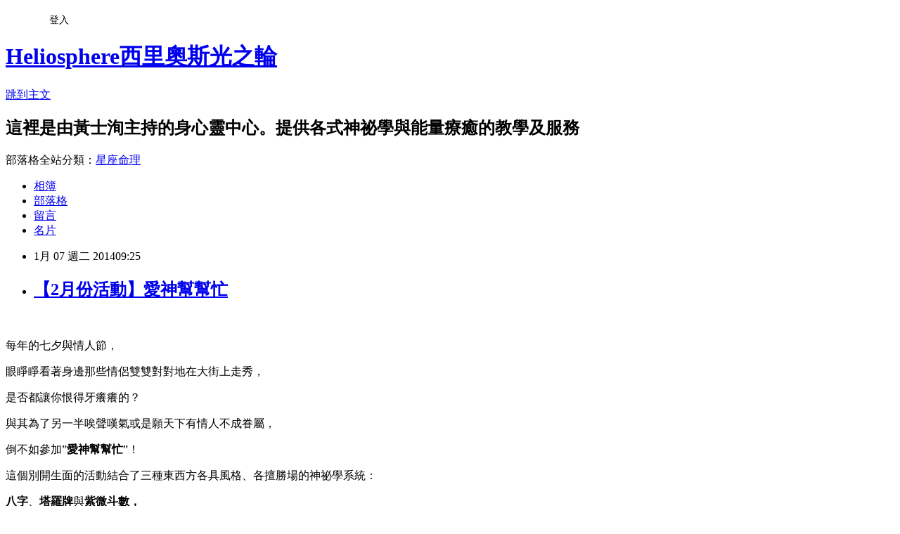

--- FILE ---
content_type: text/html; charset=utf-8
request_url: https://act1973.pixnet.net/blog/posts/1029744694
body_size: 33205
content:
<!DOCTYPE html><html lang="zh-TW"><head><meta charSet="utf-8"/><meta name="viewport" content="width=device-width, initial-scale=1"/><link rel="stylesheet" href="https://static.1px.tw/blog-next/_next/static/chunks/b1e52b495cc0137c.css" data-precedence="next"/><link rel="stylesheet" href="/fix.css?v=202601201251" type="text/css" data-precedence="medium"/><link rel="stylesheet" href="https://s3.1px.tw/blog/theme/choc/iframe-popup.css?v=202601201251" type="text/css" data-precedence="medium"/><link rel="stylesheet" href="https://s3.1px.tw/blog/theme/choc/plugins.min.css?v=202601201251" type="text/css" data-precedence="medium"/><link rel="stylesheet" href="https://s3.1px.tw/blog/theme/choc/openid-comment.css?v=202601201251" type="text/css" data-precedence="medium"/><link rel="stylesheet" href="https://s3.1px.tw/blog/theme/choc/style.min.css?v=202601201251" type="text/css" data-precedence="medium"/><link rel="stylesheet" href="https://s3.1px.tw/blog/theme/choc/main.min.css?v=202601201251" type="text/css" data-precedence="medium"/><link rel="stylesheet" href="https://pimg.1px.tw/act1973/assets/act1973.css?v=202601201251" type="text/css" data-precedence="medium"/><link rel="stylesheet" href="https://s3.1px.tw/blog/theme/choc/author-info.css?v=202601201251" type="text/css" data-precedence="medium"/><link rel="stylesheet" href="https://s3.1px.tw/blog/theme/choc/idlePop.min.css?v=202601201251" type="text/css" data-precedence="medium"/><link rel="preload" as="script" fetchPriority="low" href="https://static.1px.tw/blog-next/_next/static/chunks/94688e2baa9fea03.js"/><script src="https://static.1px.tw/blog-next/_next/static/chunks/41eaa5427c45ebcc.js" async=""></script><script src="https://static.1px.tw/blog-next/_next/static/chunks/e2c6231760bc85bd.js" async=""></script><script src="https://static.1px.tw/blog-next/_next/static/chunks/94bde6376cf279be.js" async=""></script><script src="https://static.1px.tw/blog-next/_next/static/chunks/426b9d9d938a9eb4.js" async=""></script><script src="https://static.1px.tw/blog-next/_next/static/chunks/turbopack-5021d21b4b170dda.js" async=""></script><script src="https://static.1px.tw/blog-next/_next/static/chunks/ff1a16fafef87110.js" async=""></script><script src="https://static.1px.tw/blog-next/_next/static/chunks/e308b2b9ce476a3e.js" async=""></script><script src="https://static.1px.tw/blog-next/_next/static/chunks/2bf79572a40338b7.js" async=""></script><script src="https://static.1px.tw/blog-next/_next/static/chunks/d3c6eed28c1dd8e2.js" async=""></script><script src="https://static.1px.tw/blog-next/_next/static/chunks/d4d39cfc2a072218.js" async=""></script><script src="https://static.1px.tw/blog-next/_next/static/chunks/6a5d72c05b9cd4ba.js" async=""></script><script src="https://static.1px.tw/blog-next/_next/static/chunks/8af6103cf1375f47.js" async=""></script><script src="https://static.1px.tw/blog-next/_next/static/chunks/60d08651d643cedc.js" async=""></script><script src="https://static.1px.tw/blog-next/_next/static/chunks/0ae21416dac1fa83.js" async=""></script><script src="https://static.1px.tw/blog-next/_next/static/chunks/6d1100e43ad18157.js" async=""></script><script src="https://static.1px.tw/blog-next/_next/static/chunks/87eeaf7a3b9005e8.js" async=""></script><script src="https://static.1px.tw/blog-next/_next/static/chunks/ed01c75076819ebd.js" async=""></script><script src="https://static.1px.tw/blog-next/_next/static/chunks/a4df8fc19a9a82e6.js" async=""></script><title>【2月份活動】愛神幫幫忙</title><meta name="description" content="   每年的七夕與情人節， 眼睜睜看著身邊那些情侶雙雙對對地在大街上走秀， 是否都讓你恨得牙癢癢的？"/><meta name="author" content="Heliosphere西里奧斯光之輪"/><meta name="google-adsense-platform-account" content="pub-2647689032095179"/><meta name="fb:app_id" content="101730233200171"/><link rel="canonical" href="https://act1973.pixnet.net/blog/posts/1029744694"/><meta property="og:title" content="【2月份活動】愛神幫幫忙"/><meta property="og:description" content="   每年的七夕與情人節， 眼睜睜看著身邊那些情侶雙雙對對地在大街上走秀， 是否都讓你恨得牙癢癢的？"/><meta property="og:url" content="https://act1973.pixnet.net/blog/posts/1029744694"/><meta property="og:image" content="https://pimg.1px.tw/act1973/1389275663-2408059133.jpg"/><meta property="og:type" content="article"/><meta name="twitter:card" content="summary_large_image"/><meta name="twitter:title" content="【2月份活動】愛神幫幫忙"/><meta name="twitter:description" content="   每年的七夕與情人節， 眼睜睜看著身邊那些情侶雙雙對對地在大街上走秀， 是否都讓你恨得牙癢癢的？"/><meta name="twitter:image" content="https://pimg.1px.tw/act1973/1389275663-2408059133.jpg"/><link rel="icon" href="/favicon.ico?favicon.a62c60e0.ico" sizes="32x32" type="image/x-icon"/><script src="https://static.1px.tw/blog-next/_next/static/chunks/a6dad97d9634a72d.js" noModule=""></script></head><body><!--$--><!--/$--><!--$?--><template id="B:0"></template><!--/$--><script>requestAnimationFrame(function(){$RT=performance.now()});</script><script src="https://static.1px.tw/blog-next/_next/static/chunks/94688e2baa9fea03.js" id="_R_" async=""></script><div hidden id="S:0"><script id="pixnet-vars">
        window.PIXNET = {
          post_id: "1029744694",
          name: "act1973",
          user_id: 0,
          blog_id: "1813324",
          display_ads: true,
          ad_options: {"chictrip":false}
        };
      </script><script type="text/javascript" src="https://code.jquery.com/jquery-latest.min.js"></script><script id="json-ld-article-script" type="application/ld+json">{"@context":"https:\u002F\u002Fschema.org","@type":"BlogPosting","isAccessibleForFree":true,"mainEntityOfPage":{"@type":"WebPage","@id":"https:\u002F\u002Fact1973.pixnet.net\u002Fblog\u002Fposts\u002F1029744694"},"headline":"【2月份活動】愛神幫幫忙","description":"\u003Cimg title=\"愛神幫幫忙  活動用照片\" src=\"http:\u002F\u002Fpic.pimg.tw\u002Fact1973\u002F1389275663-2408059133.jpg\" alt=\"愛神幫幫忙  活動用照片\" border=\"0\" \u002F\u003E\u003Cbr \u002F\u003E  \u003Cbr\u003E&#13; 每年的七夕與情人節，\u003Cbr\u003E&#13; 眼睜睜看著身邊那些情侶雙雙對對地在大街上走秀，\u003Cbr\u003E&#13; 是否都讓你恨得牙癢癢的？","articleBody":"\u003Cp\u003E\u003Cimg title=\"愛神幫幫忙  活動用照片\" src=\"https:\u002F\u002Fpimg.1px.tw\u002Fact1973\u002F1389275663-2408059133.jpg\" alt=\"愛神幫幫忙  活動用照片\" border=\"0\" \u002F\u003E &nbsp;\u003C\u002Fp\u003E\r\n\u003Cp style=\"margin: 0in 0in 0pt; text-align: left;\" align=\"center\"\u003E\u003Cspan style=\"color: black; font-family: 'PMingLiU','serif'; font-size: 14pt;\" lang=\"ZH-TW\"\u003E每年的七夕與情人節，\u003C\u002Fspan\u003E\u003C\u002Fp\u003E\r\n\u003Cp style=\"margin: 0in 0in 0pt;\"\u003E\u003Cspan style=\"color: black; font-family: 'PMingLiU','serif'; font-size: 14pt;\" lang=\"ZH-TW\"\u003E眼睜睜看著身邊那些情侶雙雙對對地在大街上走秀，\u003C\u002Fspan\u003E\u003C\u002Fp\u003E\r\n\u003Cp style=\"margin: 0in 0in 0pt;\"\u003E\u003Cspan style=\"color: black; font-family: 'PMingLiU','serif'; font-size: 14pt;\" lang=\"ZH-TW\"\u003E是否都讓你恨得牙癢癢的？\u003C\u002Fspan\u003E\u003C\u002Fp\u003E\r\n\u003Cp style=\"margin: 0in 0in 0pt;\"\u003E\u003Cspan style=\"color: black; font-family: 'PMingLiU','serif'; font-size: 14pt;\" lang=\"ZH-TW\"\u003E與其為了另一半唉聲嘆氣或是願天下有情人不成眷屬，\u003C\u002Fspan\u003E\u003C\u002Fp\u003E\r\n\u003Cp style=\"margin: 0in 0in 0pt;\"\u003E\u003Cspan style=\"color: black; font-family: 'PMingLiU','serif'; font-size: 14pt;\" lang=\"ZH-TW\"\u003E倒不如參加&rdquo;\u003Cstrong\u003E\u003Cspan style=\"font-family: 'PMingLiU','serif';\"\u003E愛神幫幫忙\u003C\u002Fspan\u003E\u003C\u002Fstrong\u003E&rdquo;！\u003C\u002Fspan\u003E\u003C\u002Fp\u003E\r\n\u003Cp style=\"margin: 0in 0in 0pt;\"\u003E\u003Cspan style=\"color: black; font-family: 'PMingLiU','serif'; font-size: 14pt;\" lang=\"ZH-TW\"\u003E這個別開生面的活動結合了三種東西方各具風格、各擅勝場的神祕學系統：\u003C\u002Fspan\u003E\u003C\u002Fp\u003E\r\n\u003Cp style=\"margin: 0in 0in 0pt;\"\u003E\u003Cstrong\u003E\u003Cspan style=\"color: black; font-family: 'PMingLiU','serif'; font-size: 14pt;\" lang=\"ZH-TW\"\u003E八字\u003C\u002Fspan\u003E\u003C\u002Fstrong\u003E\u003Cspan style=\"color: black; font-family: 'PMingLiU','serif'; font-size: 14pt;\" lang=\"ZH-TW\"\u003E、\u003Cstrong\u003E\u003Cspan style=\"font-family: 'PMingLiU','serif';\"\u003E塔羅牌\u003C\u002Fspan\u003E\u003C\u002Fstrong\u003E與\u003Cstrong\u003E\u003Cspan style=\"font-family: 'PMingLiU','serif';\"\u003E紫微斗數，\u003C\u002Fspan\u003E\u003C\u002Fstrong\u003E\u003C\u002Fspan\u003E\u003C\u002Fp\u003E\r\n\u003Cp style=\"margin: 0in 0in 0pt;\"\u003E\u003Cspan style=\"color: black; font-family: 'PMingLiU','serif'; font-size: 14pt;\" lang=\"ZH-TW\"\u003E為你的\u003Cstrong\u003E\u003Cspan style=\"font-family: 'PMingLiU','serif';\"\u003E愛情／關係\u003C\u002Fspan\u003E\u003C\u002Fstrong\u003E進行全方位的大會診！\u003C\u002Fspan\u003E\u003C\u002Fp\u003E\r\n\u003Cp style=\"margin: 0in 0in 0pt;\"\u003E\u003Cspan style=\"color: black; font-family: 'PMingLiU','serif'; font-size: 14pt;\" lang=\"ZH-TW\"\u003E也許你進入一段感情已久，\u003C\u002Fspan\u003E\u003C\u002Fp\u003E\r\n\u003Cp style=\"margin: 0in 0in 0pt;\"\u003E\u003Cspan style=\"color: black; font-family: 'PMingLiU','serif'; font-size: 14pt;\" lang=\"ZH-TW\"\u003E兩人的互動猶如一池死水，\u003C\u002Fspan\u003E\u003C\u002Fp\u003E\r\n\u003Cp style=\"margin: 0in 0in 0pt;\"\u003E\u003Cspan style=\"color: black; font-family: 'PMingLiU','serif'; font-size: 14pt;\" lang=\"ZH-TW\"\u003E雖然想要為雙方積極締造更多的新鮮感與可能性卻苦無對策；\u003C\u002Fspan\u003E\u003C\u002Fp\u003E\r\n\u003Cp style=\"margin: 0in 0in 0pt;\"\u003E\u003Cspan style=\"color: black; font-family: 'PMingLiU','serif'; font-size: 14pt;\" lang=\"ZH-TW\"\u003E也許你上演的獨角戲遲遲未能下檔，\u003C\u002Fspan\u003E\u003C\u002Fp\u003E\r\n\u003Cp style=\"margin: 0in 0in 0pt;\"\u003E\u003Cspan style=\"color: black; font-family: 'PMingLiU','serif'; font-size: 14pt;\" lang=\"ZH-TW\"\u003E不知何時才能盼到兩情繾綣的對手戲；\u003C\u002Fspan\u003E\u003C\u002Fp\u003E\r\n\u003Cp style=\"margin: 0in 0in 0pt;\"\u003E\u003Cspan style=\"color: black; font-family: 'PMingLiU','serif'; font-size: 14pt;\" lang=\"ZH-TW\"\u003E苦短人生本該愛的轟轟烈烈，\u003C\u002Fspan\u003E\u003C\u002Fp\u003E\r\n\u003Cp style=\"margin: 0in 0in 0pt;\"\u003E\u003Cspan style=\"color: black; font-family: 'PMingLiU','serif'; font-size: 14pt;\" lang=\"ZH-TW\"\u003E切莫宅在家中望穿秋水！\u003C\u002Fspan\u003E\u003C\u002Fp\u003E\r\n\u003Cp style=\"margin: 0in 0in 0pt;\"\u003E\u003Cspan style=\"color: black; font-family: 'PMingLiU','serif'; font-size: 14pt;\" lang=\"ZH-TW\"\u003E現在就報名這個在\u003C\u002Fspan\u003E\u003Cspan style=\"color: black; font-family: 'PMingLiU','serif'; font-size: 14pt;\" lang=\"ZH-TW\"\u003E初次舉辦就\u003C\u002Fspan\u003E\u003Cspan style=\"color: black; font-family: 'PMingLiU','serif'; font-size: 14pt;\" lang=\"ZH-TW\"\u003E引起廣大迴響的活動，\u003C\u002Fspan\u003E\u003C\u002Fp\u003E\r\n\u003Cp style=\"margin: 0in 0in 0pt;\"\u003E\u003Cspan style=\"color: black; font-family: 'PMingLiU','serif'; font-size: 14pt;\" lang=\"ZH-TW\"\u003E為自己沉寂已久的羅曼史寫下嶄新的一頁吧\u003C\u002Fspan\u003E\u003Cspan style=\"color: black; font-family: 'Verdana','sans-serif'; font-size: 14pt;\"\u003E!!!!!\u003C\u002Fspan\u003E\u003C\u002Fp\u003E\r\n\u003Cp style=\"margin: 0in 0in 0pt;\"\u003E\u003Cspan style=\"color: black; font-size: 14pt;\"\u003E\u003Cspan style=\"font-family: Times New Roman;\"\u003E&nbsp;\u003C\u002Fspan\u003E\u003C\u002Fspan\u003E\u003C\u002Fp\u003E\r\n\u003Cp style=\"margin: 0in 0in 0pt;\"\u003E\u003Cspan style=\"color: black; font-family: 'PMingLiU','serif'; font-size: 14pt;\" lang=\"ZH-TW\"\u003E主辦單位：\u003C\u002Fspan\u003E\u003Cspan style=\"color: black; font-size: 14pt;\"\u003E\u003Cspan style=\"font-family: Times New Roman;\"\u003EHeliosphere\u003C\u002Fspan\u003E\u003C\u002Fspan\u003E\u003Cspan style=\"color: black; font-family: 'PMingLiU','serif'; font-size: 14pt;\" lang=\"ZH-TW\"\u003E西里奧斯光之輪　\u003C\u002Fspan\u003E\u003C\u002Fp\u003E\r\n\u003Cp style=\"margin: 0in 0in 0pt;\"\u003E\u003Cspan style=\"color: black; font-family: 'PMingLiU','serif'; font-size: 14pt;\" lang=\"ZH-TW\"\u003E帶領者：\u003C\u002Fspan\u003E\u003Ca title=\"我\" href=\"http:\u002F\u002Fact1973.pixnet.net\u002Fblog\u002Fpost\u002F26737729\"\u003E\u003Cspan style=\"color: fuchsia; font-family: 'PMingLiU','serif'; font-size: 14pt;\" lang=\"ZH-TW\"\u003E黃士洵老師\u003C\u002Fspan\u003E\u003C\u002Fa\u003E\u003Cstrong\u003E\u003Cspan style=\"color: black; font-size: 14pt;\"\u003E\u003Cspan style=\"font-family: Times New Roman;\"\u003E+\u003C\u002Fspan\u003E\u003C\u002Fspan\u003E\u003C\u002Fstrong\u003E\u003Ca title=\"點\" href=\"http:\u002F\u002Fact1973.pixnet.net\u002Fblog\u002Fpost\u002F27136849\"\u003E\u003Cspan style=\"color: #3366ff; font-size: 14pt;\"\u003E\u003Cspan style=\"font-family: Times New Roman;\"\u003EDanny\u003C\u002Fspan\u003E\u003C\u002Fspan\u003E\u003C\u002Fa\u003E\u003Cstrong\u003E\u003Cspan style=\"color: black; font-family: 'PMingLiU','serif'; font-size: 14pt; font-weight: normal;\" lang=\"ZH-TW\"\u003E老師\u003C\u002Fspan\u003E\u003C\u002Fstrong\u003E\u003Cspan style=\"color: black; font-family: 'PMingLiU','serif'; font-size: 14pt;\"\u003E&nbsp;＋廖怡婷老師\u003C\u002Fspan\u003E\u003C\u002Fp\u003E\r\n\u003Cp style=\"margin: 0in 0in 0pt;\"\u003E\u003Cspan style=\"color: black; font-family: 'PMingLiU','serif'; font-size: 14pt;\" lang=\"ZH-TW\"\u003E日期：\u003C\u002Fspan\u003E\u003Cstrong\u003E\u003Cspan style=\"color: black; font-size: 14pt; font-weight: normal;\"\u003E\u003Cspan style=\"font-family: Times New Roman;\"\u003E2\u002F11(\u003C\u002Fspan\u003E\u003C\u002Fspan\u003E\u003C\u002Fstrong\u003E\u003Cstrong\u003E\u003Cspan style=\"color: black; font-family: 'PMingLiU','serif'; font-size: 14pt; font-weight: normal;\" lang=\"ZH-TW\"\u003E寂寞的星期二，情人節的前三天\u003C\u002Fspan\u003E\u003C\u002Fstrong\u003E\u003Cstrong\u003E\u003Cspan style=\"color: black; font-size: 14pt; font-weight: normal;\"\u003E\u003Cspan style=\"font-family: Times New Roman;\"\u003E!!!!!)\u003C\u002Fspan\u003E\u003C\u002Fspan\u003E\u003C\u002Fstrong\u003E\u003C\u002Fp\u003E\r\n\u003Cp style=\"margin: 0in 0in 0pt;\"\u003E\u003Cspan style=\"color: black; font-family: 'PMingLiU','serif'; font-size: 14pt;\" lang=\"ZH-TW\"\u003E時間：\u003C\u002Fspan\u003E\u003Cspan style=\"color: black; font-size: 14pt;\"\u003E\u003Cspan style=\"font-family: Times New Roman;\"\u003E19:00\u003C\u002Fspan\u003E\u003C\u002Fspan\u003E\u003Cspan style=\"color: black; font-family: 'PMingLiU','serif'; font-size: 14pt;\" lang=\"ZH-TW\"\u003E～\u003C\u002Fspan\u003E\u003Cspan style=\"font-family: Times New Roman;\"\u003E\u003Cspan style=\"color: black; font-size: 14pt;\"\u003E21:\u003C\u002Fspan\u003E\u003Cspan style=\"color: black; font-size: 14pt;\"\u003E3\u003C\u002Fspan\u003E\u003Cspan style=\"color: black; font-size: 14pt;\"\u003E0\u003C\u002Fspan\u003E\u003C\u002Fspan\u003E\u003C\u002Fp\u003E\r\n\u003Cp style=\"margin: 0in 0in 0pt; line-height: normal;\"\u003E\u003Cspan style=\"color: black; font-family: 'PMingLiU','serif'; font-size: 14pt;\" lang=\"ZH-TW\"\u003E地點：待報名完成後另行通知\u003C\u002Fspan\u003E\u003C\u002Fp\u003E\r\n\u003Cp style=\"margin: 0in 0in 0pt;\"\u003E\u003Cspan style=\"color: black; font-family: 'PMingLiU','serif'; font-size: 14pt;\" lang=\"ZH-TW\"\u003E費用：\u003C\u002Fspan\u003E\u003Cspan style=\"color: black; font-size: 14pt;\"\u003E\u003Cspan style=\"font-family: Times New Roman;\"\u003E888\u003C\u002Fspan\u003E\u003C\u002Fspan\u003E\u003Cspan style=\"color: black; font-family: 'PMingLiU','serif'; font-size: 14pt;\" lang=\"ZH-TW\"\u003E元，詳見\u003C\u002Fspan\u003E\u003Cspan style=\"color: black; font-family: 'PMingLiU','serif'; font-size: 14pt;\" lang=\"ZH-TW\"\u003E下方的報名方式\u003C\u002Fspan\u003E\u003C\u002Fp\u003E\r\n\u003Cp style=\"margin: 0in 0in 0pt; line-height: normal;\"\u003E\u003Cspan style=\"color: black; font-family: 'PMingLiU','serif'; font-size: 14pt;\" lang=\"ZH-TW\"\u003E洽詢專線：\u003C\u002Fspan\u003E\u003Cspan style=\"color: black; font-family: 'Times New Roman','serif'; font-size: 14pt;\"\u003E0978-015686\u003C\u002Fspan\u003E\u003Cspan style=\"color: black; font-family: 'PMingLiU','serif'; font-size: 14pt;\" lang=\"ZH-TW\"\u003E洽\u003C\u002Fspan\u003E\u003Cspan style=\"color: black; font-family: 'Times New Roman','serif'; font-size: 14pt;\"\u003ELe\u003C\u002Fspan\u003E\u003Cspan style=\"color: black; font-family: 'Times New Roman','serif'; font-size: 14pt;\"\u003Ena\u003C\u002Fspan\u003E\u003C\u002Fp\u003E\r\n\u003Cp style=\"margin: 0in 0in 0pt; line-height: normal;\"\u003E\u003Cspan style=\"color: black; font-family: 'Verdana','sans-serif'; font-size: 9pt;\"\u003E&nbsp;\u003C\u002Fspan\u003E\u003C\u002Fp\u003E\r\n\u003Cp style=\"margin: 0in 0in 0pt; line-height: normal;\"\u003E\u003Cspan style=\"color: black; font-family: 'Times New Roman','serif'; font-size: 14pt;\"\u003E&nbsp;\u003C\u002Fspan\u003E\u003C\u002Fp\u003E\r\n\u003Cp style=\"margin: 0in 0in 0pt; line-height: normal;\"\u003E\u003Cspan style=\"color: black; font-family: 'PMingLiU','serif'; font-size: 14pt;\" lang=\"ZH-TW\"\u003E報名方式：\u003C\u002Fspan\u003E\u003C\u002Fp\u003E\r\n\u003Cp style=\"margin: 0in 0in 0pt; line-height: normal;\"\u003E\u003Cspan style=\"color: black; font-family: 'Times New Roman','serif'; font-size: 14pt;\"\u003E1.ATM\u003C\u002Fspan\u003E\u003Cspan style=\"color: black; font-family: 'PMingLiU','serif'; font-size: 14pt;\" lang=\"ZH-TW\"\u003E轉帳\u003C\u002Fspan\u003E\u003C\u002Fp\u003E\r\n\u003Cp style=\"margin: 0in 0in 0pt; line-height: normal;\"\u003E\u003Cspan style=\"color: black; font-family: 'PMingLiU','serif'; font-size: 14pt;\" lang=\"ZH-TW\"\u003E請將費用轉帳至\u003C\u002Fspan\u003E\u003Cspan style=\"color: black; font-family: 'Times New Roman','serif'; font-size: 14pt;\"\u003E (822)185533678905 \u003C\u002Fspan\u003E\u003Cspan style=\"color: black; font-family: 'PMingLiU','serif'; font-size: 14pt;\" lang=\"ZH-TW\"\u003E，\u003C\u002Fspan\u003E\u003C\u002Fp\u003E\r\n\u003Cp style=\"margin: 0in 0in 0pt; line-height: normal;\"\u003E\u003Cspan style=\"color: black; font-family: 'PMingLiU','serif'; font-size: 14pt;\" lang=\"ZH-TW\"\u003E再將後五碼以及下方的報名資料寄至\u003C\u002Fspan\u003E\u003Ca href=\"mailto:info@heliosphere.biz\"\u003E\u003Cspan style=\"color: windowtext; font-family: 'Times New Roman','serif'; font-size: 14pt; text-decoration: none;\"\u003Einfo@heliosphere.biz\u003C\u002Fspan\u003E\u003C\u002Fa\u003E\u003Cspan style=\"color: black; font-family: 'PMingLiU','serif'; font-size: 14pt;\" lang=\"ZH-TW\"\u003E，\u003C\u002Fspan\u003E\u003C\u002Fp\u003E\r\n\u003Cp style=\"margin: 0in 0in 0pt; line-height: normal;\"\u003E\u003Cspan style=\"color: black; font-family: 'PMingLiU','serif'; font-size: 14pt;\" lang=\"ZH-TW\"\u003E接獲確認回函才算完成報名。\u003C\u002Fspan\u003E\u003C\u002Fp\u003E\r\n\u003Cp style=\"margin: 0in 0in 0pt; text-align: center; line-height: normal;\" align=\"center\"\u003E\u003Cspan style=\"color: black; font-family: 'Times New Roman','serif'; font-size: 9pt;\"\u003E&nbsp;\u003C\u002Fspan\u003E\u003C\u002Fp\u003E\r\n\u003Cp style=\"margin: 0in 0in 0pt; line-height: normal;\"\u003E\u003Cspan style=\"color: black; font-family: 'Times New Roman','serif'; font-size: 14pt;\"\u003E2.\u003C\u002Fspan\u003E\u003Cspan style=\"color: black; font-family: 'PMingLiU','serif'; font-size: 14pt;\" lang=\"ZH-TW\"\u003E使用\u003C\u002Fspan\u003E\u003Cspan style=\"color: black; font-family: 'Times New Roman','serif'; font-size: 14pt;\"\u003EPayPal\u003C\u002Fspan\u003E\u003C\u002Fp\u003E\r\n\u003Cp style=\"margin: 0in 0in 0pt; line-height: normal;\"\u003E\u003Cspan style=\"color: black; font-family: 'PMingLiU','serif'; font-size: 14pt;\" lang=\"ZH-TW\"\u003E點擊下方的超連結到網站以信用卡付款\u003C\u002Fspan\u003E\u003C\u002Fp\u003E\r\n\u003Cp style=\"margin: 0in 0in 0pt; line-height: normal;\"\u003E\u003Ca href=\"http:\u002F\u002Fwww.heliosphere.biz\u002Fce1.html\"\u003E\u003Cspan style=\"font-family: 'Times New Roman','serif'; font-size: 14pt;\"\u003E\u003Cspan style=\"color: #0000ff;\"\u003Ehttp:\u002F\u002Fwww.heliosphere.biz\u002Fce1.html\u003C\u002Fspan\u003E\u003C\u002Fspan\u003E\u003C\u002Fa\u003E\u003C\u002Fp\u003E\r\n\u003Cp style=\"margin: 0in 0in 0pt; line-height: normal;\"\u003E\u003Cspan style=\"color: black; font-family: 'PMingLiU','serif'; font-size: 14pt;\" lang=\"ZH-TW\"\u003E請將報名資料寄至\u003C\u002Fspan\u003E\u003Cspan style=\"font-family: 'Times New Roman','serif'; font-size: 12pt;\"\u003E\u003Ca href=\"mailto:info@heliosphere.biz\"\u003E\u003Cspan style=\"color: windowtext; font-size: 14pt; text-decoration: none;\"\u003Einfo@heliosphere.biz\u003C\u002Fspan\u003E\u003C\u002Fa\u003E\u003C\u002Fspan\u003E\u003Cspan style=\"color: black; font-family: 'PMingLiU','serif'; font-size: 14pt;\" lang=\"ZH-TW\"\u003E，\u003C\u002Fspan\u003E\u003C\u002Fp\u003E\r\n\u003Cp style=\"margin: 0in 0in 0pt; line-height: normal;\"\u003E\u003Cspan style=\"color: black; font-family: 'PMingLiU','serif'; font-size: 14pt;\" lang=\"ZH-TW\"\u003E接獲確認回函才算完成報名。\u003C\u002Fspan\u003E\u003C\u002Fp\u003E\r\n\u003Cp style=\"margin: 0in 0in 0pt;\"\u003E\u003Cspan style=\"color: black; font-family: 'Verdana','sans-serif';\"\u003E\u003Cspan style=\"font-size: medium;\"\u003E&nbsp;\u003C\u002Fspan\u003E\u003C\u002Fspan\u003E\u003C\u002Fp\u003E\r\n\u003Cp style=\"margin: 0in 0in 0pt; line-height: normal;\"\u003E\u003Cspan style=\"color: black; font-family: 'PMingLiU','serif'; font-size: 14pt;\" lang=\"ZH-TW\"\u003E報名資料範例：\u003C\u002Fspan\u003E\u003C\u002Fp\u003E\r\n\u003Cp style=\"margin: 0in 0in 0pt; line-height: normal;\"\u003E\u003Cspan style=\"color: black; font-family: 'Times New Roman','serif'; font-size: 14pt;\"\u003E1.\u003C\u002Fspan\u003E\u003Cspan style=\"color: black; font-family: 'PMingLiU','serif'; font-size: 14pt;\" lang=\"ZH-TW\"\u003E報名活動：愛神幫幫忙\u003C\u002Fspan\u003E\u003C\u002Fp\u003E\r\n\u003Cp style=\"margin: 0in 0in 0pt; line-height: normal;\"\u003E\u003Cspan style=\"color: black; font-family: 'Times New Roman','serif'; font-size: 14pt;\"\u003E2.\u003C\u002Fspan\u003E\u003Cspan style=\"color: black; font-family: 'PMingLiU','serif'; font-size: 14pt;\" lang=\"ZH-TW\"\u003E姓名：黃大寶\u003C\u002Fspan\u003E\u003C\u002Fp\u003E\r\n\u003Cp style=\"margin: 0in 0in 0pt; line-height: normal;\"\u003E\u003Cspan style=\"color: black; font-family: 'Times New Roman','serif'; font-size: 14pt;\"\u003E3.\u003C\u002Fspan\u003E\u003Cspan style=\"color: black; font-family: 'PMingLiU','serif'; font-size: 14pt;\" lang=\"ZH-TW\"\u003E性別：男\u003C\u002Fspan\u003E\u003C\u002Fp\u003E\r\n\u003Cp style=\"margin: 0in 0in 0pt; line-height: normal;\"\u003E\u003Cspan style=\"color: black; font-family: 'Times New Roman','serif'; font-size: 14pt;\"\u003E4.\u003C\u002Fspan\u003E\u003Cspan style=\"color: black; font-family: 'PMingLiU','serif'; font-size: 14pt;\" lang=\"ZH-TW\"\u003E電話：\u003C\u002Fspan\u003E\u003Cspan style=\"color: black; font-family: 'Times New Roman','serif'; font-size: 14pt;\"\u003E0988-888-888(\u003C\u002Fspan\u003E\u003Cspan style=\"color: black; font-family: 'PMingLiU','serif'; font-size: 14pt;\" lang=\"ZH-TW\"\u003E以手機為主\u003C\u002Fspan\u003E\u003Cspan style=\"color: black; font-family: 'Times New Roman','serif'; font-size: 14pt;\"\u003E)\u003C\u002Fspan\u003E\u003C\u002Fp\u003E\r\n\u003Cp style=\"margin: 0in 0in 0pt; line-height: normal;\"\u003E\u003Cspan style=\"color: black; font-family: 'Times New Roman','serif'; font-size: 14pt;\"\u003E5.\u003C\u002Fspan\u003E\u003Cspan style=\"color: black; font-family: 'PMingLiU','serif'; font-size: 14pt;\" lang=\"ZH-TW\"\u003E出生年月日：西元\u003C\u002Fspan\u003E\u003Cspan style=\"color: black; font-family: 'Times New Roman','serif'; font-size: 14pt;\"\u003E1982\u003C\u002Fspan\u003E\u003Cspan style=\"color: black; font-family: 'PMingLiU','serif'; font-size: 14pt;\" lang=\"ZH-TW\"\u003E年\u003C\u002Fspan\u003E\u003Cspan style=\"color: black; font-family: 'Times New Roman','serif'; font-size: 14pt;\"\u003E3\u003C\u002Fspan\u003E\u003Cspan style=\"color: black; font-family: 'PMingLiU','serif'; font-size: 14pt;\" lang=\"ZH-TW\"\u003E月\u003C\u002Fspan\u003E\u003Cspan style=\"color: black; font-family: 'Times New Roman','serif'; font-size: 14pt;\"\u003E12\u003C\u002Fspan\u003E\u003Cspan style=\"color: black; font-family: 'PMingLiU','serif'; font-size: 14pt;\" lang=\"ZH-TW\"\u003E日\u003C\u002Fspan\u003E\u003Cspan style=\"color: black; font-family: 'Times New Roman','serif'; font-size: 14pt;\"\u003E(\u003C\u002Fspan\u003E\u003Cspan style=\"color: black; font-family: 'PMingLiU','serif'; font-size: 14pt;\" lang=\"ZH-TW\"\u003E以西元為主\u003C\u002Fspan\u003E\u003Cspan style=\"color: black; font-family: 'Times New Roman','serif'; font-size: 14pt;\"\u003E)\u003C\u002Fspan\u003E\u003C\u002Fp\u003E\r\n\u003Cp style=\"margin: 0in 0in 0pt; line-height: normal;\"\u003E\u003Cspan style=\"color: black; font-family: 'Times New Roman','serif'; font-size: 14pt;\"\u003E6.\u003C\u002Fspan\u003E\u003Cspan style=\"color: black; font-family: 'PMingLiU','serif'; font-size: 14pt;\" lang=\"ZH-TW\"\u003E時間：\u003C\u002Fspan\u003E\u003Cspan style=\"color: black; font-family: 'Times New Roman','serif'; font-size: 14pt;\"\u003EAM 05:46 \u003C\u002Fspan\u003E\u003C\u002Fp\u003E\r\n\u003Cp style=\"margin: 0in 0in 0pt; line-height: normal;\"\u003E\u003Cspan style=\"color: black; font-family: 'Times New Roman','serif'; font-size: 14pt;\"\u003E7.\u003C\u002Fspan\u003E\u003Cspan style=\"color: black; font-family: 'PMingLiU','serif'; font-size: 14pt;\" lang=\"ZH-TW\"\u003E地點：高雄縣三民鄉\u003C\u002Fspan\u003E\u003C\u002Fp\u003E\r\n\u003Cp style=\"margin: 0in 0in 0pt; line-height: normal;\"\u003E\u003Cspan style=\"color: black; font-family: 'Times New Roman','serif'; font-size: 14pt;\"\u003E8.\u003C\u002Fspan\u003E\u003Cspan style=\"color: black; font-family: 'PMingLiU','serif'; font-size: 14pt;\" lang=\"ZH-TW\"\u003E帳號後五碼（如果以轉帳方式繳費才需要）\u003C\u002Fspan\u003E\u003C\u002Fp\u003E\r\n\u003Cp style=\"margin: 0in 0in 0pt;\"\u003E\u003Cspan style=\"color: black; font-family: 'PMingLiU','serif'; font-size: 14pt;\" lang=\"ZH-TW\"\u003E（以下僅針對有對象者，無對象者免填）\u003C\u002Fspan\u003E\u003C\u002Fp\u003E\r\n\u003Cp style=\"margin: 0in 0in 0pt;\"\u003E\u003Cspan style=\"color: black; font-size: 14pt;\"\u003E\u003Cspan style=\"font-family: Times New Roman;\"\u003E9.\u003C\u002Fspan\u003E\u003C\u002Fspan\u003E\u003Cspan style=\"color: black; font-family: 'PMingLiU','serif'; font-size: 14pt;\" lang=\"ZH-TW\"\u003E對象的姓名：\u003C\u002Fspan\u003E\u003C\u002Fp\u003E\r\n\u003Cp style=\"margin: 0in 0in 0pt;\"\u003E\u003Cspan style=\"color: black; font-size: 14pt;\"\u003E\u003Cspan style=\"font-family: Times New Roman;\"\u003E&nbsp;&nbsp; \u003C\u002Fspan\u003E\u003C\u002Fspan\u003E\u003Cspan style=\"color: black; font-family: 'PMingLiU','serif'; font-size: 14pt;\" lang=\"ZH-TW\"\u003E對象的出生年月日：無對象者免填\u003C\u002Fspan\u003E\u003C\u002Fp\u003E\r\n\u003Cp style=\"margin: 0in 0in 0pt;\"\u003E\u003Cspan style=\"color: black; font-size: 14pt;\"\u003E\u003Cspan style=\"font-family: Times New Roman;\"\u003E&nbsp;&nbsp; \u003C\u002Fspan\u003E\u003C\u002Fspan\u003E\u003Cspan style=\"color: black; font-family: 'PMingLiU','serif'; font-size: 14pt;\" lang=\"ZH-TW\"\u003E對象的出生時間：無對象者免填\u003C\u002Fspan\u003E\u003C\u002Fp\u003E\r\n\u003Cp style=\"margin: 0in 0in 0pt; line-height: normal;\"\u003E\u003Cspan style=\"color: black; font-family: 'PMingLiU','serif'; font-size: 14pt;\"\u003E&nbsp;\u003C\u002Fspan\u003E\u003C\u002Fp\u003E\r\n\u003Cp style=\"margin: 0in 0in 0pt; line-height: normal;\"\u003E\u003Cspan style=\"color: #ff6600; font-family: 'Times New Roman','serif'; font-size: 14pt;\"\u003E&nbsp;\u003C\u002Fspan\u003E\u003C\u002Fp\u003E\r\n\u003Cp style=\"margin: 0in 0in 0pt; text-align: center; line-height: normal;\" align=\"center\"\u003E\u003Cspan style=\"color: #ff6600; font-family: 'Times New Roman','serif'; font-size: 14pt;\"\u003E♀\u003C\u002Fspan\u003E\u003Cspan style=\"color: #ff6600; font-family: MingLiU; font-size: 14pt;\" lang=\"ZH-TW\"\u003E【\u003C\u002Fspan\u003E\u003Cspan style=\"color: #ff6600; font-family: 'Times New Roman','serif'; font-size: 14pt;\"\u003EHeliosphere\u003C\u002Fspan\u003E\u003Cspan style=\"color: #ff6600; font-family: 'PMingLiU','serif'; font-size: 14pt;\" lang=\"ZH-TW\"\u003E西里奧斯光之輪】的網站：\u003C\u002Fspan\u003E\u003C\u002Fp\u003E\r\n\u003Cp style=\"margin: 0in 0in 0pt; text-align: center; line-height: normal;\" align=\"center\"\u003E\u003Ca href=\"http:\u002F\u002Fwww.heliosphere.biz\u002F\"\u003E\u003Cspan style=\"color: #ff6600; font-family: 'Times New Roman','serif'; font-size: 14pt;\"\u003Ewww.heliosphere.biz\u003C\u002Fspan\u003E\u003C\u002Fa\u003E\u003C\u002Fp\u003E\r\n\u003Cp style=\"margin: 0in 0in 0pt; text-align: center; line-height: normal;\" align=\"center\"\u003E\u003Cspan style=\"font-family: 'Times New Roman','serif'; font-size: 14pt;\"\u003E&nbsp;\u003C\u002Fspan\u003E\u003C\u002Fp\u003E\r\n\u003Cp style=\"margin: 0in 0in 0pt; text-align: center; line-height: normal;\" align=\"center\"\u003E\u003Cspan style=\"color: fuchsia; font-family: 'Times New Roman','serif'; font-size: 14pt;\"\u003E♀\u003C\u002Fspan\u003E\u003Cspan style=\"color: fuchsia; font-family: 'PMingLiU','serif'; font-size: 14pt;\" lang=\"ZH-TW\"\u003E【黃士洵＋\u003C\u002Fspan\u003E\u003Cspan style=\"color: fuchsia; font-family: 'Times New Roman','serif'; font-size: 14pt;\"\u003EHeliosphere\u003C\u002Fspan\u003E\u003Cspan style=\"color: fuchsia; font-family: 'PMingLiU','serif'; font-size: 14pt;\" lang=\"ZH-TW\"\u003E】的粉絲頁：\u003C\u002Fspan\u003E\u003C\u002Fp\u003E\r\n\u003Cp style=\"margin: 0in 0in 0pt; text-align: center; line-height: normal;\" align=\"center\"\u003E\u003Ca href=\"https:\u002F\u002Fwww.facebook.com\u002Fdiamondheliosphere\"\u003E\u003Cspan style=\"color: fuchsia; font-family: 'Times New Roman','serif'; font-size: 14pt;\"\u003Ehttps:\u002F\u002Fwww.facebook.com\u002Fdiamondheliosphere\u003C\u002Fspan\u003E\u003C\u002Fa\u003E\u003C\u002Fp\u003E","image":["https:\u002F\u002Fpimg.1px.tw\u002Fact1973\u002F1389275663-2408059133.jpg"],"author":{"@type":"Person","name":"Heliosphere西里奧斯光之輪","url":"https:\u002F\u002Fwww.pixnet.net\u002Fpcard\u002Fact1973"},"publisher":{"@type":"Organization","name":"Heliosphere西里奧斯光之輪","logo":{"@type":"ImageObject","url":"https:\u002F\u002Fs3.1px.tw\u002Fblog\u002Fcommon\u002Favatar\u002Fblog_cover_light.jpg"}},"datePublished":"2014-01-07T01:25:21.000Z","dateModified":"","keywords":[],"articleSection":"活動、工作坊與課程訊息"}</script><template id="P:1"></template><template id="P:2"></template><template id="P:3"></template><section aria-label="Notifications alt+T" tabindex="-1" aria-live="polite" aria-relevant="additions text" aria-atomic="false"></section></div><script>(self.__next_f=self.__next_f||[]).push([0])</script><script>self.__next_f.push([1,"1:\"$Sreact.fragment\"\n3:I[39756,[\"https://static.1px.tw/blog-next/_next/static/chunks/ff1a16fafef87110.js\",\"https://static.1px.tw/blog-next/_next/static/chunks/e308b2b9ce476a3e.js\"],\"default\"]\n4:I[53536,[\"https://static.1px.tw/blog-next/_next/static/chunks/ff1a16fafef87110.js\",\"https://static.1px.tw/blog-next/_next/static/chunks/e308b2b9ce476a3e.js\"],\"default\"]\n6:I[97367,[\"https://static.1px.tw/blog-next/_next/static/chunks/ff1a16fafef87110.js\",\"https://static.1px.tw/blog-next/_next/static/chunks/e308b2b9ce476a3e.js\"],\"OutletBoundary\"]\n8:I[97367,[\"https://static.1px.tw/blog-next/_next/static/chunks/ff1a16fafef87110.js\",\"https://static.1px.tw/blog-next/_next/static/chunks/e308b2b9ce476a3e.js\"],\"ViewportBoundary\"]\na:I[97367,[\"https://static.1px.tw/blog-next/_next/static/chunks/ff1a16fafef87110.js\",\"https://static.1px.tw/blog-next/_next/static/chunks/e308b2b9ce476a3e.js\"],\"MetadataBoundary\"]\nc:I[63491,[\"https://static.1px.tw/blog-next/_next/static/chunks/2bf79572a40338b7.js\",\"https://static.1px.tw/blog-next/_next/static/chunks/d3c6eed28c1dd8e2.js\"],\"default\"]\n:HL[\"https://static.1px.tw/blog-next/_next/static/chunks/b1e52b495cc0137c.css\",\"style\"]\n"])</script><script>self.__next_f.push([1,"0:{\"P\":null,\"b\":\"Fh5CEL29DpBu-3dUnujtG\",\"c\":[\"\",\"blog\",\"posts\",\"1029744694\"],\"q\":\"\",\"i\":false,\"f\":[[[\"\",{\"children\":[\"blog\",{\"children\":[\"posts\",{\"children\":[[\"id\",\"1029744694\",\"d\"],{\"children\":[\"__PAGE__\",{}]}]}]}]},\"$undefined\",\"$undefined\",true],[[\"$\",\"$1\",\"c\",{\"children\":[[[\"$\",\"script\",\"script-0\",{\"src\":\"https://static.1px.tw/blog-next/_next/static/chunks/d4d39cfc2a072218.js\",\"async\":true,\"nonce\":\"$undefined\"}],[\"$\",\"script\",\"script-1\",{\"src\":\"https://static.1px.tw/blog-next/_next/static/chunks/6a5d72c05b9cd4ba.js\",\"async\":true,\"nonce\":\"$undefined\"}],[\"$\",\"script\",\"script-2\",{\"src\":\"https://static.1px.tw/blog-next/_next/static/chunks/8af6103cf1375f47.js\",\"async\":true,\"nonce\":\"$undefined\"}]],\"$L2\"]}],{\"children\":[[\"$\",\"$1\",\"c\",{\"children\":[null,[\"$\",\"$L3\",null,{\"parallelRouterKey\":\"children\",\"error\":\"$undefined\",\"errorStyles\":\"$undefined\",\"errorScripts\":\"$undefined\",\"template\":[\"$\",\"$L4\",null,{}],\"templateStyles\":\"$undefined\",\"templateScripts\":\"$undefined\",\"notFound\":\"$undefined\",\"forbidden\":\"$undefined\",\"unauthorized\":\"$undefined\"}]]}],{\"children\":[[\"$\",\"$1\",\"c\",{\"children\":[null,[\"$\",\"$L3\",null,{\"parallelRouterKey\":\"children\",\"error\":\"$undefined\",\"errorStyles\":\"$undefined\",\"errorScripts\":\"$undefined\",\"template\":[\"$\",\"$L4\",null,{}],\"templateStyles\":\"$undefined\",\"templateScripts\":\"$undefined\",\"notFound\":\"$undefined\",\"forbidden\":\"$undefined\",\"unauthorized\":\"$undefined\"}]]}],{\"children\":[[\"$\",\"$1\",\"c\",{\"children\":[null,[\"$\",\"$L3\",null,{\"parallelRouterKey\":\"children\",\"error\":\"$undefined\",\"errorStyles\":\"$undefined\",\"errorScripts\":\"$undefined\",\"template\":[\"$\",\"$L4\",null,{}],\"templateStyles\":\"$undefined\",\"templateScripts\":\"$undefined\",\"notFound\":\"$undefined\",\"forbidden\":\"$undefined\",\"unauthorized\":\"$undefined\"}]]}],{\"children\":[[\"$\",\"$1\",\"c\",{\"children\":[\"$L5\",[[\"$\",\"link\",\"0\",{\"rel\":\"stylesheet\",\"href\":\"https://static.1px.tw/blog-next/_next/static/chunks/b1e52b495cc0137c.css\",\"precedence\":\"next\",\"crossOrigin\":\"$undefined\",\"nonce\":\"$undefined\"}],[\"$\",\"script\",\"script-0\",{\"src\":\"https://static.1px.tw/blog-next/_next/static/chunks/0ae21416dac1fa83.js\",\"async\":true,\"nonce\":\"$undefined\"}],[\"$\",\"script\",\"script-1\",{\"src\":\"https://static.1px.tw/blog-next/_next/static/chunks/6d1100e43ad18157.js\",\"async\":true,\"nonce\":\"$undefined\"}],[\"$\",\"script\",\"script-2\",{\"src\":\"https://static.1px.tw/blog-next/_next/static/chunks/87eeaf7a3b9005e8.js\",\"async\":true,\"nonce\":\"$undefined\"}],[\"$\",\"script\",\"script-3\",{\"src\":\"https://static.1px.tw/blog-next/_next/static/chunks/ed01c75076819ebd.js\",\"async\":true,\"nonce\":\"$undefined\"}],[\"$\",\"script\",\"script-4\",{\"src\":\"https://static.1px.tw/blog-next/_next/static/chunks/a4df8fc19a9a82e6.js\",\"async\":true,\"nonce\":\"$undefined\"}]],[\"$\",\"$L6\",null,{\"children\":\"$@7\"}]]}],{},null,false,false]},null,false,false]},null,false,false]},null,false,false]},null,false,false],[\"$\",\"$1\",\"h\",{\"children\":[null,[\"$\",\"$L8\",null,{\"children\":\"$@9\"}],[\"$\",\"$La\",null,{\"children\":\"$@b\"}],null]}],false]],\"m\":\"$undefined\",\"G\":[\"$c\",[]],\"S\":false}\n"])</script><script>self.__next_f.push([1,"9:[[\"$\",\"meta\",\"0\",{\"charSet\":\"utf-8\"}],[\"$\",\"meta\",\"1\",{\"name\":\"viewport\",\"content\":\"width=device-width, initial-scale=1\"}]]\n"])</script><script>self.__next_f.push([1,"d:I[79520,[\"https://static.1px.tw/blog-next/_next/static/chunks/d4d39cfc2a072218.js\",\"https://static.1px.tw/blog-next/_next/static/chunks/6a5d72c05b9cd4ba.js\",\"https://static.1px.tw/blog-next/_next/static/chunks/8af6103cf1375f47.js\"],\"\"]\n10:I[2352,[\"https://static.1px.tw/blog-next/_next/static/chunks/d4d39cfc2a072218.js\",\"https://static.1px.tw/blog-next/_next/static/chunks/6a5d72c05b9cd4ba.js\",\"https://static.1px.tw/blog-next/_next/static/chunks/8af6103cf1375f47.js\"],\"AdultWarningModal\"]\n11:I[69182,[\"https://static.1px.tw/blog-next/_next/static/chunks/d4d39cfc2a072218.js\",\"https://static.1px.tw/blog-next/_next/static/chunks/6a5d72c05b9cd4ba.js\",\"https://static.1px.tw/blog-next/_next/static/chunks/8af6103cf1375f47.js\"],\"HydrationComplete\"]\n12:I[12985,[\"https://static.1px.tw/blog-next/_next/static/chunks/d4d39cfc2a072218.js\",\"https://static.1px.tw/blog-next/_next/static/chunks/6a5d72c05b9cd4ba.js\",\"https://static.1px.tw/blog-next/_next/static/chunks/8af6103cf1375f47.js\"],\"NuqsAdapter\"]\n13:I[82782,[\"https://static.1px.tw/blog-next/_next/static/chunks/d4d39cfc2a072218.js\",\"https://static.1px.tw/blog-next/_next/static/chunks/6a5d72c05b9cd4ba.js\",\"https://static.1px.tw/blog-next/_next/static/chunks/8af6103cf1375f47.js\"],\"RefineContext\"]\n14:I[29306,[\"https://static.1px.tw/blog-next/_next/static/chunks/d4d39cfc2a072218.js\",\"https://static.1px.tw/blog-next/_next/static/chunks/6a5d72c05b9cd4ba.js\",\"https://static.1px.tw/blog-next/_next/static/chunks/8af6103cf1375f47.js\",\"https://static.1px.tw/blog-next/_next/static/chunks/60d08651d643cedc.js\",\"https://static.1px.tw/blog-next/_next/static/chunks/d3c6eed28c1dd8e2.js\"],\"default\"]\n2:[\"$\",\"html\",null,{\"lang\":\"zh-TW\",\"children\":[[\"$\",\"$Ld\",null,{\"id\":\"google-tag-manager\",\"strategy\":\"afterInteractive\",\"children\":\"\\n(function(w,d,s,l,i){w[l]=w[l]||[];w[l].push({'gtm.start':\\nnew Date().getTime(),event:'gtm.js'});var f=d.getElementsByTagName(s)[0],\\nj=d.createElement(s),dl=l!='dataLayer'?'\u0026l='+l:'';j.async=true;j.src=\\n'https://www.googletagmanager.com/gtm.js?id='+i+dl;f.parentNode.insertBefore(j,f);\\n})(window,document,'script','dataLayer','GTM-TRLQMPKX');\\n  \"}],\"$Le\",\"$Lf\",[\"$\",\"body\",null,{\"children\":[[\"$\",\"$L10\",null,{\"display\":false}],[\"$\",\"$L11\",null,{}],[\"$\",\"$L12\",null,{\"children\":[\"$\",\"$L13\",null,{\"children\":[\"$\",\"$L3\",null,{\"parallelRouterKey\":\"children\",\"error\":\"$undefined\",\"errorStyles\":\"$undefined\",\"errorScripts\":\"$undefined\",\"template\":[\"$\",\"$L4\",null,{}],\"templateStyles\":\"$undefined\",\"templateScripts\":\"$undefined\",\"notFound\":[[\"$\",\"$L14\",null,{}],[]],\"forbidden\":\"$undefined\",\"unauthorized\":\"$undefined\"}]}]}]]}]]}]\n"])</script><script>self.__next_f.push([1,"e:null\nf:null\n"])</script><script>self.__next_f.push([1,"16:I[27201,[\"https://static.1px.tw/blog-next/_next/static/chunks/ff1a16fafef87110.js\",\"https://static.1px.tw/blog-next/_next/static/chunks/e308b2b9ce476a3e.js\"],\"IconMark\"]\n5:[[\"$\",\"script\",null,{\"id\":\"pixnet-vars\",\"children\":\"\\n        window.PIXNET = {\\n          post_id: \\\"1029744694\\\",\\n          name: \\\"act1973\\\",\\n          user_id: 0,\\n          blog_id: \\\"1813324\\\",\\n          display_ads: true,\\n          ad_options: {\\\"chictrip\\\":false}\\n        };\\n      \"}],\"$L15\"]\n"])</script><script>self.__next_f.push([1,"b:[[\"$\",\"title\",\"0\",{\"children\":\"【2月份活動】愛神幫幫忙\"}],[\"$\",\"meta\",\"1\",{\"name\":\"description\",\"content\":\"  \\r 每年的七夕與情人節，\\r 眼睜睜看著身邊那些情侶雙雙對對地在大街上走秀，\\r 是否都讓你恨得牙癢癢的？\"}],[\"$\",\"meta\",\"2\",{\"name\":\"author\",\"content\":\"Heliosphere西里奧斯光之輪\"}],[\"$\",\"meta\",\"3\",{\"name\":\"google-adsense-platform-account\",\"content\":\"pub-2647689032095179\"}],[\"$\",\"meta\",\"4\",{\"name\":\"fb:app_id\",\"content\":\"101730233200171\"}],[\"$\",\"link\",\"5\",{\"rel\":\"canonical\",\"href\":\"https://act1973.pixnet.net/blog/posts/1029744694\"}],[\"$\",\"meta\",\"6\",{\"property\":\"og:title\",\"content\":\"【2月份活動】愛神幫幫忙\"}],[\"$\",\"meta\",\"7\",{\"property\":\"og:description\",\"content\":\"  \\r 每年的七夕與情人節，\\r 眼睜睜看著身邊那些情侶雙雙對對地在大街上走秀，\\r 是否都讓你恨得牙癢癢的？\"}],[\"$\",\"meta\",\"8\",{\"property\":\"og:url\",\"content\":\"https://act1973.pixnet.net/blog/posts/1029744694\"}],[\"$\",\"meta\",\"9\",{\"property\":\"og:image\",\"content\":\"https://pimg.1px.tw/act1973/1389275663-2408059133.jpg\"}],[\"$\",\"meta\",\"10\",{\"property\":\"og:type\",\"content\":\"article\"}],[\"$\",\"meta\",\"11\",{\"name\":\"twitter:card\",\"content\":\"summary_large_image\"}],[\"$\",\"meta\",\"12\",{\"name\":\"twitter:title\",\"content\":\"【2月份活動】愛神幫幫忙\"}],[\"$\",\"meta\",\"13\",{\"name\":\"twitter:description\",\"content\":\"  \\r 每年的七夕與情人節，\\r 眼睜睜看著身邊那些情侶雙雙對對地在大街上走秀，\\r 是否都讓你恨得牙癢癢的？\"}],[\"$\",\"meta\",\"14\",{\"name\":\"twitter:image\",\"content\":\"https://pimg.1px.tw/act1973/1389275663-2408059133.jpg\"}],[\"$\",\"link\",\"15\",{\"rel\":\"icon\",\"href\":\"/favicon.ico?favicon.a62c60e0.ico\",\"sizes\":\"32x32\",\"type\":\"image/x-icon\"}],[\"$\",\"$L16\",\"16\",{}]]\n"])</script><script>self.__next_f.push([1,"7:null\n"])</script><script>self.__next_f.push([1,":HL[\"/fix.css?v=202601201251\",\"style\",{\"type\":\"text/css\"}]\n:HL[\"https://s3.1px.tw/blog/theme/choc/iframe-popup.css?v=202601201251\",\"style\",{\"type\":\"text/css\"}]\n:HL[\"https://s3.1px.tw/blog/theme/choc/plugins.min.css?v=202601201251\",\"style\",{\"type\":\"text/css\"}]\n:HL[\"https://s3.1px.tw/blog/theme/choc/openid-comment.css?v=202601201251\",\"style\",{\"type\":\"text/css\"}]\n:HL[\"https://s3.1px.tw/blog/theme/choc/style.min.css?v=202601201251\",\"style\",{\"type\":\"text/css\"}]\n:HL[\"https://s3.1px.tw/blog/theme/choc/main.min.css?v=202601201251\",\"style\",{\"type\":\"text/css\"}]\n:HL[\"https://pimg.1px.tw/act1973/assets/act1973.css?v=202601201251\",\"style\",{\"type\":\"text/css\"}]\n:HL[\"https://s3.1px.tw/blog/theme/choc/author-info.css?v=202601201251\",\"style\",{\"type\":\"text/css\"}]\n:HL[\"https://s3.1px.tw/blog/theme/choc/idlePop.min.css?v=202601201251\",\"style\",{\"type\":\"text/css\"}]\n17:T65be,"])</script><script>self.__next_f.push([1,"{\"@context\":\"https:\\u002F\\u002Fschema.org\",\"@type\":\"BlogPosting\",\"isAccessibleForFree\":true,\"mainEntityOfPage\":{\"@type\":\"WebPage\",\"@id\":\"https:\\u002F\\u002Fact1973.pixnet.net\\u002Fblog\\u002Fposts\\u002F1029744694\"},\"headline\":\"【2月份活動】愛神幫幫忙\",\"description\":\"\\u003Cimg title=\\\"愛神幫幫忙  活動用照片\\\" src=\\\"http:\\u002F\\u002Fpic.pimg.tw\\u002Fact1973\\u002F1389275663-2408059133.jpg\\\" alt=\\\"愛神幫幫忙  活動用照片\\\" border=\\\"0\\\" \\u002F\\u003E\\u003Cbr \\u002F\\u003E  \\u003Cbr\\u003E\u0026#13; 每年的七夕與情人節，\\u003Cbr\\u003E\u0026#13; 眼睜睜看著身邊那些情侶雙雙對對地在大街上走秀，\\u003Cbr\\u003E\u0026#13; 是否都讓你恨得牙癢癢的？\",\"articleBody\":\"\\u003Cp\\u003E\\u003Cimg title=\\\"愛神幫幫忙  活動用照片\\\" src=\\\"https:\\u002F\\u002Fpimg.1px.tw\\u002Fact1973\\u002F1389275663-2408059133.jpg\\\" alt=\\\"愛神幫幫忙  活動用照片\\\" border=\\\"0\\\" \\u002F\\u003E \u0026nbsp;\\u003C\\u002Fp\\u003E\\r\\n\\u003Cp style=\\\"margin: 0in 0in 0pt; text-align: left;\\\" align=\\\"center\\\"\\u003E\\u003Cspan style=\\\"color: black; font-family: 'PMingLiU','serif'; font-size: 14pt;\\\" lang=\\\"ZH-TW\\\"\\u003E每年的七夕與情人節，\\u003C\\u002Fspan\\u003E\\u003C\\u002Fp\\u003E\\r\\n\\u003Cp style=\\\"margin: 0in 0in 0pt;\\\"\\u003E\\u003Cspan style=\\\"color: black; font-family: 'PMingLiU','serif'; font-size: 14pt;\\\" lang=\\\"ZH-TW\\\"\\u003E眼睜睜看著身邊那些情侶雙雙對對地在大街上走秀，\\u003C\\u002Fspan\\u003E\\u003C\\u002Fp\\u003E\\r\\n\\u003Cp style=\\\"margin: 0in 0in 0pt;\\\"\\u003E\\u003Cspan style=\\\"color: black; font-family: 'PMingLiU','serif'; font-size: 14pt;\\\" lang=\\\"ZH-TW\\\"\\u003E是否都讓你恨得牙癢癢的？\\u003C\\u002Fspan\\u003E\\u003C\\u002Fp\\u003E\\r\\n\\u003Cp style=\\\"margin: 0in 0in 0pt;\\\"\\u003E\\u003Cspan style=\\\"color: black; font-family: 'PMingLiU','serif'; font-size: 14pt;\\\" lang=\\\"ZH-TW\\\"\\u003E與其為了另一半唉聲嘆氣或是願天下有情人不成眷屬，\\u003C\\u002Fspan\\u003E\\u003C\\u002Fp\\u003E\\r\\n\\u003Cp style=\\\"margin: 0in 0in 0pt;\\\"\\u003E\\u003Cspan style=\\\"color: black; font-family: 'PMingLiU','serif'; font-size: 14pt;\\\" lang=\\\"ZH-TW\\\"\\u003E倒不如參加\u0026rdquo;\\u003Cstrong\\u003E\\u003Cspan style=\\\"font-family: 'PMingLiU','serif';\\\"\\u003E愛神幫幫忙\\u003C\\u002Fspan\\u003E\\u003C\\u002Fstrong\\u003E\u0026rdquo;！\\u003C\\u002Fspan\\u003E\\u003C\\u002Fp\\u003E\\r\\n\\u003Cp style=\\\"margin: 0in 0in 0pt;\\\"\\u003E\\u003Cspan style=\\\"color: black; font-family: 'PMingLiU','serif'; font-size: 14pt;\\\" lang=\\\"ZH-TW\\\"\\u003E這個別開生面的活動結合了三種東西方各具風格、各擅勝場的神祕學系統：\\u003C\\u002Fspan\\u003E\\u003C\\u002Fp\\u003E\\r\\n\\u003Cp style=\\\"margin: 0in 0in 0pt;\\\"\\u003E\\u003Cstrong\\u003E\\u003Cspan style=\\\"color: black; font-family: 'PMingLiU','serif'; font-size: 14pt;\\\" lang=\\\"ZH-TW\\\"\\u003E八字\\u003C\\u002Fspan\\u003E\\u003C\\u002Fstrong\\u003E\\u003Cspan style=\\\"color: black; font-family: 'PMingLiU','serif'; font-size: 14pt;\\\" lang=\\\"ZH-TW\\\"\\u003E、\\u003Cstrong\\u003E\\u003Cspan style=\\\"font-family: 'PMingLiU','serif';\\\"\\u003E塔羅牌\\u003C\\u002Fspan\\u003E\\u003C\\u002Fstrong\\u003E與\\u003Cstrong\\u003E\\u003Cspan style=\\\"font-family: 'PMingLiU','serif';\\\"\\u003E紫微斗數，\\u003C\\u002Fspan\\u003E\\u003C\\u002Fstrong\\u003E\\u003C\\u002Fspan\\u003E\\u003C\\u002Fp\\u003E\\r\\n\\u003Cp style=\\\"margin: 0in 0in 0pt;\\\"\\u003E\\u003Cspan style=\\\"color: black; font-family: 'PMingLiU','serif'; font-size: 14pt;\\\" lang=\\\"ZH-TW\\\"\\u003E為你的\\u003Cstrong\\u003E\\u003Cspan style=\\\"font-family: 'PMingLiU','serif';\\\"\\u003E愛情／關係\\u003C\\u002Fspan\\u003E\\u003C\\u002Fstrong\\u003E進行全方位的大會診！\\u003C\\u002Fspan\\u003E\\u003C\\u002Fp\\u003E\\r\\n\\u003Cp style=\\\"margin: 0in 0in 0pt;\\\"\\u003E\\u003Cspan style=\\\"color: black; font-family: 'PMingLiU','serif'; font-size: 14pt;\\\" lang=\\\"ZH-TW\\\"\\u003E也許你進入一段感情已久，\\u003C\\u002Fspan\\u003E\\u003C\\u002Fp\\u003E\\r\\n\\u003Cp style=\\\"margin: 0in 0in 0pt;\\\"\\u003E\\u003Cspan style=\\\"color: black; font-family: 'PMingLiU','serif'; font-size: 14pt;\\\" lang=\\\"ZH-TW\\\"\\u003E兩人的互動猶如一池死水，\\u003C\\u002Fspan\\u003E\\u003C\\u002Fp\\u003E\\r\\n\\u003Cp style=\\\"margin: 0in 0in 0pt;\\\"\\u003E\\u003Cspan style=\\\"color: black; font-family: 'PMingLiU','serif'; font-size: 14pt;\\\" lang=\\\"ZH-TW\\\"\\u003E雖然想要為雙方積極締造更多的新鮮感與可能性卻苦無對策；\\u003C\\u002Fspan\\u003E\\u003C\\u002Fp\\u003E\\r\\n\\u003Cp style=\\\"margin: 0in 0in 0pt;\\\"\\u003E\\u003Cspan style=\\\"color: black; font-family: 'PMingLiU','serif'; font-size: 14pt;\\\" lang=\\\"ZH-TW\\\"\\u003E也許你上演的獨角戲遲遲未能下檔，\\u003C\\u002Fspan\\u003E\\u003C\\u002Fp\\u003E\\r\\n\\u003Cp style=\\\"margin: 0in 0in 0pt;\\\"\\u003E\\u003Cspan style=\\\"color: black; font-family: 'PMingLiU','serif'; font-size: 14pt;\\\" lang=\\\"ZH-TW\\\"\\u003E不知何時才能盼到兩情繾綣的對手戲；\\u003C\\u002Fspan\\u003E\\u003C\\u002Fp\\u003E\\r\\n\\u003Cp style=\\\"margin: 0in 0in 0pt;\\\"\\u003E\\u003Cspan style=\\\"color: black; font-family: 'PMingLiU','serif'; font-size: 14pt;\\\" lang=\\\"ZH-TW\\\"\\u003E苦短人生本該愛的轟轟烈烈，\\u003C\\u002Fspan\\u003E\\u003C\\u002Fp\\u003E\\r\\n\\u003Cp style=\\\"margin: 0in 0in 0pt;\\\"\\u003E\\u003Cspan style=\\\"color: black; font-family: 'PMingLiU','serif'; font-size: 14pt;\\\" lang=\\\"ZH-TW\\\"\\u003E切莫宅在家中望穿秋水！\\u003C\\u002Fspan\\u003E\\u003C\\u002Fp\\u003E\\r\\n\\u003Cp style=\\\"margin: 0in 0in 0pt;\\\"\\u003E\\u003Cspan style=\\\"color: black; font-family: 'PMingLiU','serif'; font-size: 14pt;\\\" lang=\\\"ZH-TW\\\"\\u003E現在就報名這個在\\u003C\\u002Fspan\\u003E\\u003Cspan style=\\\"color: black; font-family: 'PMingLiU','serif'; font-size: 14pt;\\\" lang=\\\"ZH-TW\\\"\\u003E初次舉辦就\\u003C\\u002Fspan\\u003E\\u003Cspan style=\\\"color: black; font-family: 'PMingLiU','serif'; font-size: 14pt;\\\" lang=\\\"ZH-TW\\\"\\u003E引起廣大迴響的活動，\\u003C\\u002Fspan\\u003E\\u003C\\u002Fp\\u003E\\r\\n\\u003Cp style=\\\"margin: 0in 0in 0pt;\\\"\\u003E\\u003Cspan style=\\\"color: black; font-family: 'PMingLiU','serif'; font-size: 14pt;\\\" lang=\\\"ZH-TW\\\"\\u003E為自己沉寂已久的羅曼史寫下嶄新的一頁吧\\u003C\\u002Fspan\\u003E\\u003Cspan style=\\\"color: black; font-family: 'Verdana','sans-serif'; font-size: 14pt;\\\"\\u003E!!!!!\\u003C\\u002Fspan\\u003E\\u003C\\u002Fp\\u003E\\r\\n\\u003Cp style=\\\"margin: 0in 0in 0pt;\\\"\\u003E\\u003Cspan style=\\\"color: black; font-size: 14pt;\\\"\\u003E\\u003Cspan style=\\\"font-family: Times New Roman;\\\"\\u003E\u0026nbsp;\\u003C\\u002Fspan\\u003E\\u003C\\u002Fspan\\u003E\\u003C\\u002Fp\\u003E\\r\\n\\u003Cp style=\\\"margin: 0in 0in 0pt;\\\"\\u003E\\u003Cspan style=\\\"color: black; font-family: 'PMingLiU','serif'; font-size: 14pt;\\\" lang=\\\"ZH-TW\\\"\\u003E主辦單位：\\u003C\\u002Fspan\\u003E\\u003Cspan style=\\\"color: black; font-size: 14pt;\\\"\\u003E\\u003Cspan style=\\\"font-family: Times New Roman;\\\"\\u003EHeliosphere\\u003C\\u002Fspan\\u003E\\u003C\\u002Fspan\\u003E\\u003Cspan style=\\\"color: black; font-family: 'PMingLiU','serif'; font-size: 14pt;\\\" lang=\\\"ZH-TW\\\"\\u003E西里奧斯光之輪　\\u003C\\u002Fspan\\u003E\\u003C\\u002Fp\\u003E\\r\\n\\u003Cp style=\\\"margin: 0in 0in 0pt;\\\"\\u003E\\u003Cspan style=\\\"color: black; font-family: 'PMingLiU','serif'; font-size: 14pt;\\\" lang=\\\"ZH-TW\\\"\\u003E帶領者：\\u003C\\u002Fspan\\u003E\\u003Ca title=\\\"我\\\" href=\\\"http:\\u002F\\u002Fact1973.pixnet.net\\u002Fblog\\u002Fpost\\u002F26737729\\\"\\u003E\\u003Cspan style=\\\"color: fuchsia; font-family: 'PMingLiU','serif'; font-size: 14pt;\\\" lang=\\\"ZH-TW\\\"\\u003E黃士洵老師\\u003C\\u002Fspan\\u003E\\u003C\\u002Fa\\u003E\\u003Cstrong\\u003E\\u003Cspan style=\\\"color: black; font-size: 14pt;\\\"\\u003E\\u003Cspan style=\\\"font-family: Times New Roman;\\\"\\u003E+\\u003C\\u002Fspan\\u003E\\u003C\\u002Fspan\\u003E\\u003C\\u002Fstrong\\u003E\\u003Ca title=\\\"點\\\" href=\\\"http:\\u002F\\u002Fact1973.pixnet.net\\u002Fblog\\u002Fpost\\u002F27136849\\\"\\u003E\\u003Cspan style=\\\"color: #3366ff; font-size: 14pt;\\\"\\u003E\\u003Cspan style=\\\"font-family: Times New Roman;\\\"\\u003EDanny\\u003C\\u002Fspan\\u003E\\u003C\\u002Fspan\\u003E\\u003C\\u002Fa\\u003E\\u003Cstrong\\u003E\\u003Cspan style=\\\"color: black; font-family: 'PMingLiU','serif'; font-size: 14pt; font-weight: normal;\\\" lang=\\\"ZH-TW\\\"\\u003E老師\\u003C\\u002Fspan\\u003E\\u003C\\u002Fstrong\\u003E\\u003Cspan style=\\\"color: black; font-family: 'PMingLiU','serif'; font-size: 14pt;\\\"\\u003E\u0026nbsp;＋廖怡婷老師\\u003C\\u002Fspan\\u003E\\u003C\\u002Fp\\u003E\\r\\n\\u003Cp style=\\\"margin: 0in 0in 0pt;\\\"\\u003E\\u003Cspan style=\\\"color: black; font-family: 'PMingLiU','serif'; font-size: 14pt;\\\" lang=\\\"ZH-TW\\\"\\u003E日期：\\u003C\\u002Fspan\\u003E\\u003Cstrong\\u003E\\u003Cspan style=\\\"color: black; font-size: 14pt; font-weight: normal;\\\"\\u003E\\u003Cspan style=\\\"font-family: Times New Roman;\\\"\\u003E2\\u002F11(\\u003C\\u002Fspan\\u003E\\u003C\\u002Fspan\\u003E\\u003C\\u002Fstrong\\u003E\\u003Cstrong\\u003E\\u003Cspan style=\\\"color: black; font-family: 'PMingLiU','serif'; font-size: 14pt; font-weight: normal;\\\" lang=\\\"ZH-TW\\\"\\u003E寂寞的星期二，情人節的前三天\\u003C\\u002Fspan\\u003E\\u003C\\u002Fstrong\\u003E\\u003Cstrong\\u003E\\u003Cspan style=\\\"color: black; font-size: 14pt; font-weight: normal;\\\"\\u003E\\u003Cspan style=\\\"font-family: Times New Roman;\\\"\\u003E!!!!!)\\u003C\\u002Fspan\\u003E\\u003C\\u002Fspan\\u003E\\u003C\\u002Fstrong\\u003E\\u003C\\u002Fp\\u003E\\r\\n\\u003Cp style=\\\"margin: 0in 0in 0pt;\\\"\\u003E\\u003Cspan style=\\\"color: black; font-family: 'PMingLiU','serif'; font-size: 14pt;\\\" lang=\\\"ZH-TW\\\"\\u003E時間：\\u003C\\u002Fspan\\u003E\\u003Cspan style=\\\"color: black; font-size: 14pt;\\\"\\u003E\\u003Cspan style=\\\"font-family: Times New Roman;\\\"\\u003E19:00\\u003C\\u002Fspan\\u003E\\u003C\\u002Fspan\\u003E\\u003Cspan style=\\\"color: black; font-family: 'PMingLiU','serif'; font-size: 14pt;\\\" lang=\\\"ZH-TW\\\"\\u003E～\\u003C\\u002Fspan\\u003E\\u003Cspan style=\\\"font-family: Times New Roman;\\\"\\u003E\\u003Cspan style=\\\"color: black; font-size: 14pt;\\\"\\u003E21:\\u003C\\u002Fspan\\u003E\\u003Cspan style=\\\"color: black; font-size: 14pt;\\\"\\u003E3\\u003C\\u002Fspan\\u003E\\u003Cspan style=\\\"color: black; font-size: 14pt;\\\"\\u003E0\\u003C\\u002Fspan\\u003E\\u003C\\u002Fspan\\u003E\\u003C\\u002Fp\\u003E\\r\\n\\u003Cp style=\\\"margin: 0in 0in 0pt; line-height: normal;\\\"\\u003E\\u003Cspan style=\\\"color: black; font-family: 'PMingLiU','serif'; font-size: 14pt;\\\" lang=\\\"ZH-TW\\\"\\u003E地點：待報名完成後另行通知\\u003C\\u002Fspan\\u003E\\u003C\\u002Fp\\u003E\\r\\n\\u003Cp style=\\\"margin: 0in 0in 0pt;\\\"\\u003E\\u003Cspan style=\\\"color: black; font-family: 'PMingLiU','serif'; font-size: 14pt;\\\" lang=\\\"ZH-TW\\\"\\u003E費用：\\u003C\\u002Fspan\\u003E\\u003Cspan style=\\\"color: black; font-size: 14pt;\\\"\\u003E\\u003Cspan style=\\\"font-family: Times New Roman;\\\"\\u003E888\\u003C\\u002Fspan\\u003E\\u003C\\u002Fspan\\u003E\\u003Cspan style=\\\"color: black; font-family: 'PMingLiU','serif'; font-size: 14pt;\\\" lang=\\\"ZH-TW\\\"\\u003E元，詳見\\u003C\\u002Fspan\\u003E\\u003Cspan style=\\\"color: black; font-family: 'PMingLiU','serif'; font-size: 14pt;\\\" lang=\\\"ZH-TW\\\"\\u003E下方的報名方式\\u003C\\u002Fspan\\u003E\\u003C\\u002Fp\\u003E\\r\\n\\u003Cp style=\\\"margin: 0in 0in 0pt; line-height: normal;\\\"\\u003E\\u003Cspan style=\\\"color: black; font-family: 'PMingLiU','serif'; font-size: 14pt;\\\" lang=\\\"ZH-TW\\\"\\u003E洽詢專線：\\u003C\\u002Fspan\\u003E\\u003Cspan style=\\\"color: black; font-family: 'Times New Roman','serif'; font-size: 14pt;\\\"\\u003E0978-015686\\u003C\\u002Fspan\\u003E\\u003Cspan style=\\\"color: black; font-family: 'PMingLiU','serif'; font-size: 14pt;\\\" lang=\\\"ZH-TW\\\"\\u003E洽\\u003C\\u002Fspan\\u003E\\u003Cspan style=\\\"color: black; font-family: 'Times New Roman','serif'; font-size: 14pt;\\\"\\u003ELe\\u003C\\u002Fspan\\u003E\\u003Cspan style=\\\"color: black; font-family: 'Times New Roman','serif'; font-size: 14pt;\\\"\\u003Ena\\u003C\\u002Fspan\\u003E\\u003C\\u002Fp\\u003E\\r\\n\\u003Cp style=\\\"margin: 0in 0in 0pt; line-height: normal;\\\"\\u003E\\u003Cspan style=\\\"color: black; font-family: 'Verdana','sans-serif'; font-size: 9pt;\\\"\\u003E\u0026nbsp;\\u003C\\u002Fspan\\u003E\\u003C\\u002Fp\\u003E\\r\\n\\u003Cp style=\\\"margin: 0in 0in 0pt; line-height: normal;\\\"\\u003E\\u003Cspan style=\\\"color: black; font-family: 'Times New Roman','serif'; font-size: 14pt;\\\"\\u003E\u0026nbsp;\\u003C\\u002Fspan\\u003E\\u003C\\u002Fp\\u003E\\r\\n\\u003Cp style=\\\"margin: 0in 0in 0pt; line-height: normal;\\\"\\u003E\\u003Cspan style=\\\"color: black; font-family: 'PMingLiU','serif'; font-size: 14pt;\\\" lang=\\\"ZH-TW\\\"\\u003E報名方式：\\u003C\\u002Fspan\\u003E\\u003C\\u002Fp\\u003E\\r\\n\\u003Cp style=\\\"margin: 0in 0in 0pt; line-height: normal;\\\"\\u003E\\u003Cspan style=\\\"color: black; font-family: 'Times New Roman','serif'; font-size: 14pt;\\\"\\u003E1.ATM\\u003C\\u002Fspan\\u003E\\u003Cspan style=\\\"color: black; font-family: 'PMingLiU','serif'; font-size: 14pt;\\\" lang=\\\"ZH-TW\\\"\\u003E轉帳\\u003C\\u002Fspan\\u003E\\u003C\\u002Fp\\u003E\\r\\n\\u003Cp style=\\\"margin: 0in 0in 0pt; line-height: normal;\\\"\\u003E\\u003Cspan style=\\\"color: black; font-family: 'PMingLiU','serif'; font-size: 14pt;\\\" lang=\\\"ZH-TW\\\"\\u003E請將費用轉帳至\\u003C\\u002Fspan\\u003E\\u003Cspan style=\\\"color: black; font-family: 'Times New Roman','serif'; font-size: 14pt;\\\"\\u003E (822)185533678905 \\u003C\\u002Fspan\\u003E\\u003Cspan style=\\\"color: black; font-family: 'PMingLiU','serif'; font-size: 14pt;\\\" lang=\\\"ZH-TW\\\"\\u003E，\\u003C\\u002Fspan\\u003E\\u003C\\u002Fp\\u003E\\r\\n\\u003Cp style=\\\"margin: 0in 0in 0pt; line-height: normal;\\\"\\u003E\\u003Cspan style=\\\"color: black; font-family: 'PMingLiU','serif'; font-size: 14pt;\\\" lang=\\\"ZH-TW\\\"\\u003E再將後五碼以及下方的報名資料寄至\\u003C\\u002Fspan\\u003E\\u003Ca href=\\\"mailto:info@heliosphere.biz\\\"\\u003E\\u003Cspan style=\\\"color: windowtext; font-family: 'Times New Roman','serif'; font-size: 14pt; text-decoration: none;\\\"\\u003Einfo@heliosphere.biz\\u003C\\u002Fspan\\u003E\\u003C\\u002Fa\\u003E\\u003Cspan style=\\\"color: black; font-family: 'PMingLiU','serif'; font-size: 14pt;\\\" lang=\\\"ZH-TW\\\"\\u003E，\\u003C\\u002Fspan\\u003E\\u003C\\u002Fp\\u003E\\r\\n\\u003Cp style=\\\"margin: 0in 0in 0pt; line-height: normal;\\\"\\u003E\\u003Cspan style=\\\"color: black; font-family: 'PMingLiU','serif'; font-size: 14pt;\\\" lang=\\\"ZH-TW\\\"\\u003E接獲確認回函才算完成報名。\\u003C\\u002Fspan\\u003E\\u003C\\u002Fp\\u003E\\r\\n\\u003Cp style=\\\"margin: 0in 0in 0pt; text-align: center; line-height: normal;\\\" align=\\\"center\\\"\\u003E\\u003Cspan style=\\\"color: black; font-family: 'Times New Roman','serif'; font-size: 9pt;\\\"\\u003E\u0026nbsp;\\u003C\\u002Fspan\\u003E\\u003C\\u002Fp\\u003E\\r\\n\\u003Cp style=\\\"margin: 0in 0in 0pt; line-height: normal;\\\"\\u003E\\u003Cspan style=\\\"color: black; font-family: 'Times New Roman','serif'; font-size: 14pt;\\\"\\u003E2.\\u003C\\u002Fspan\\u003E\\u003Cspan style=\\\"color: black; font-family: 'PMingLiU','serif'; font-size: 14pt;\\\" lang=\\\"ZH-TW\\\"\\u003E使用\\u003C\\u002Fspan\\u003E\\u003Cspan style=\\\"color: black; font-family: 'Times New Roman','serif'; font-size: 14pt;\\\"\\u003EPayPal\\u003C\\u002Fspan\\u003E\\u003C\\u002Fp\\u003E\\r\\n\\u003Cp style=\\\"margin: 0in 0in 0pt; line-height: normal;\\\"\\u003E\\u003Cspan style=\\\"color: black; font-family: 'PMingLiU','serif'; font-size: 14pt;\\\" lang=\\\"ZH-TW\\\"\\u003E點擊下方的超連結到網站以信用卡付款\\u003C\\u002Fspan\\u003E\\u003C\\u002Fp\\u003E\\r\\n\\u003Cp style=\\\"margin: 0in 0in 0pt; line-height: normal;\\\"\\u003E\\u003Ca href=\\\"http:\\u002F\\u002Fwww.heliosphere.biz\\u002Fce1.html\\\"\\u003E\\u003Cspan style=\\\"font-family: 'Times New Roman','serif'; font-size: 14pt;\\\"\\u003E\\u003Cspan style=\\\"color: #0000ff;\\\"\\u003Ehttp:\\u002F\\u002Fwww.heliosphere.biz\\u002Fce1.html\\u003C\\u002Fspan\\u003E\\u003C\\u002Fspan\\u003E\\u003C\\u002Fa\\u003E\\u003C\\u002Fp\\u003E\\r\\n\\u003Cp style=\\\"margin: 0in 0in 0pt; line-height: normal;\\\"\\u003E\\u003Cspan style=\\\"color: black; font-family: 'PMingLiU','serif'; font-size: 14pt;\\\" lang=\\\"ZH-TW\\\"\\u003E請將報名資料寄至\\u003C\\u002Fspan\\u003E\\u003Cspan style=\\\"font-family: 'Times New Roman','serif'; font-size: 12pt;\\\"\\u003E\\u003Ca href=\\\"mailto:info@heliosphere.biz\\\"\\u003E\\u003Cspan style=\\\"color: windowtext; font-size: 14pt; text-decoration: none;\\\"\\u003Einfo@heliosphere.biz\\u003C\\u002Fspan\\u003E\\u003C\\u002Fa\\u003E\\u003C\\u002Fspan\\u003E\\u003Cspan style=\\\"color: black; font-family: 'PMingLiU','serif'; font-size: 14pt;\\\" lang=\\\"ZH-TW\\\"\\u003E，\\u003C\\u002Fspan\\u003E\\u003C\\u002Fp\\u003E\\r\\n\\u003Cp style=\\\"margin: 0in 0in 0pt; line-height: normal;\\\"\\u003E\\u003Cspan style=\\\"color: black; font-family: 'PMingLiU','serif'; font-size: 14pt;\\\" lang=\\\"ZH-TW\\\"\\u003E接獲確認回函才算完成報名。\\u003C\\u002Fspan\\u003E\\u003C\\u002Fp\\u003E\\r\\n\\u003Cp style=\\\"margin: 0in 0in 0pt;\\\"\\u003E\\u003Cspan style=\\\"color: black; font-family: 'Verdana','sans-serif';\\\"\\u003E\\u003Cspan style=\\\"font-size: medium;\\\"\\u003E\u0026nbsp;\\u003C\\u002Fspan\\u003E\\u003C\\u002Fspan\\u003E\\u003C\\u002Fp\\u003E\\r\\n\\u003Cp style=\\\"margin: 0in 0in 0pt; line-height: normal;\\\"\\u003E\\u003Cspan style=\\\"color: black; font-family: 'PMingLiU','serif'; font-size: 14pt;\\\" lang=\\\"ZH-TW\\\"\\u003E報名資料範例：\\u003C\\u002Fspan\\u003E\\u003C\\u002Fp\\u003E\\r\\n\\u003Cp style=\\\"margin: 0in 0in 0pt; line-height: normal;\\\"\\u003E\\u003Cspan style=\\\"color: black; font-family: 'Times New Roman','serif'; font-size: 14pt;\\\"\\u003E1.\\u003C\\u002Fspan\\u003E\\u003Cspan style=\\\"color: black; font-family: 'PMingLiU','serif'; font-size: 14pt;\\\" lang=\\\"ZH-TW\\\"\\u003E報名活動：愛神幫幫忙\\u003C\\u002Fspan\\u003E\\u003C\\u002Fp\\u003E\\r\\n\\u003Cp style=\\\"margin: 0in 0in 0pt; line-height: normal;\\\"\\u003E\\u003Cspan style=\\\"color: black; font-family: 'Times New Roman','serif'; font-size: 14pt;\\\"\\u003E2.\\u003C\\u002Fspan\\u003E\\u003Cspan style=\\\"color: black; font-family: 'PMingLiU','serif'; font-size: 14pt;\\\" lang=\\\"ZH-TW\\\"\\u003E姓名：黃大寶\\u003C\\u002Fspan\\u003E\\u003C\\u002Fp\\u003E\\r\\n\\u003Cp style=\\\"margin: 0in 0in 0pt; line-height: normal;\\\"\\u003E\\u003Cspan style=\\\"color: black; font-family: 'Times New Roman','serif'; font-size: 14pt;\\\"\\u003E3.\\u003C\\u002Fspan\\u003E\\u003Cspan style=\\\"color: black; font-family: 'PMingLiU','serif'; font-size: 14pt;\\\" lang=\\\"ZH-TW\\\"\\u003E性別：男\\u003C\\u002Fspan\\u003E\\u003C\\u002Fp\\u003E\\r\\n\\u003Cp style=\\\"margin: 0in 0in 0pt; line-height: normal;\\\"\\u003E\\u003Cspan style=\\\"color: black; font-family: 'Times New Roman','serif'; font-size: 14pt;\\\"\\u003E4.\\u003C\\u002Fspan\\u003E\\u003Cspan style=\\\"color: black; font-family: 'PMingLiU','serif'; font-size: 14pt;\\\" lang=\\\"ZH-TW\\\"\\u003E電話：\\u003C\\u002Fspan\\u003E\\u003Cspan style=\\\"color: black; font-family: 'Times New Roman','serif'; font-size: 14pt;\\\"\\u003E0988-888-888(\\u003C\\u002Fspan\\u003E\\u003Cspan style=\\\"color: black; font-family: 'PMingLiU','serif'; font-size: 14pt;\\\" lang=\\\"ZH-TW\\\"\\u003E以手機為主\\u003C\\u002Fspan\\u003E\\u003Cspan style=\\\"color: black; font-family: 'Times New Roman','serif'; font-size: 14pt;\\\"\\u003E)\\u003C\\u002Fspan\\u003E\\u003C\\u002Fp\\u003E\\r\\n\\u003Cp style=\\\"margin: 0in 0in 0pt; line-height: normal;\\\"\\u003E\\u003Cspan style=\\\"color: black; font-family: 'Times New Roman','serif'; font-size: 14pt;\\\"\\u003E5.\\u003C\\u002Fspan\\u003E\\u003Cspan style=\\\"color: black; font-family: 'PMingLiU','serif'; font-size: 14pt;\\\" lang=\\\"ZH-TW\\\"\\u003E出生年月日：西元\\u003C\\u002Fspan\\u003E\\u003Cspan style=\\\"color: black; font-family: 'Times New Roman','serif'; font-size: 14pt;\\\"\\u003E1982\\u003C\\u002Fspan\\u003E\\u003Cspan style=\\\"color: black; font-family: 'PMingLiU','serif'; font-size: 14pt;\\\" lang=\\\"ZH-TW\\\"\\u003E年\\u003C\\u002Fspan\\u003E\\u003Cspan style=\\\"color: black; font-family: 'Times New Roman','serif'; font-size: 14pt;\\\"\\u003E3\\u003C\\u002Fspan\\u003E\\u003Cspan style=\\\"color: black; font-family: 'PMingLiU','serif'; font-size: 14pt;\\\" lang=\\\"ZH-TW\\\"\\u003E月\\u003C\\u002Fspan\\u003E\\u003Cspan style=\\\"color: black; font-family: 'Times New Roman','serif'; font-size: 14pt;\\\"\\u003E12\\u003C\\u002Fspan\\u003E\\u003Cspan style=\\\"color: black; font-family: 'PMingLiU','serif'; font-size: 14pt;\\\" lang=\\\"ZH-TW\\\"\\u003E日\\u003C\\u002Fspan\\u003E\\u003Cspan style=\\\"color: black; font-family: 'Times New Roman','serif'; font-size: 14pt;\\\"\\u003E(\\u003C\\u002Fspan\\u003E\\u003Cspan style=\\\"color: black; font-family: 'PMingLiU','serif'; font-size: 14pt;\\\" lang=\\\"ZH-TW\\\"\\u003E以西元為主\\u003C\\u002Fspan\\u003E\\u003Cspan style=\\\"color: black; font-family: 'Times New Roman','serif'; font-size: 14pt;\\\"\\u003E)\\u003C\\u002Fspan\\u003E\\u003C\\u002Fp\\u003E\\r\\n\\u003Cp style=\\\"margin: 0in 0in 0pt; line-height: normal;\\\"\\u003E\\u003Cspan style=\\\"color: black; font-family: 'Times New Roman','serif'; font-size: 14pt;\\\"\\u003E6.\\u003C\\u002Fspan\\u003E\\u003Cspan style=\\\"color: black; font-family: 'PMingLiU','serif'; font-size: 14pt;\\\" lang=\\\"ZH-TW\\\"\\u003E時間：\\u003C\\u002Fspan\\u003E\\u003Cspan style=\\\"color: black; font-family: 'Times New Roman','serif'; font-size: 14pt;\\\"\\u003EAM 05:46 \\u003C\\u002Fspan\\u003E\\u003C\\u002Fp\\u003E\\r\\n\\u003Cp style=\\\"margin: 0in 0in 0pt; line-height: normal;\\\"\\u003E\\u003Cspan style=\\\"color: black; font-family: 'Times New Roman','serif'; font-size: 14pt;\\\"\\u003E7.\\u003C\\u002Fspan\\u003E\\u003Cspan style=\\\"color: black; font-family: 'PMingLiU','serif'; font-size: 14pt;\\\" lang=\\\"ZH-TW\\\"\\u003E地點：高雄縣三民鄉\\u003C\\u002Fspan\\u003E\\u003C\\u002Fp\\u003E\\r\\n\\u003Cp style=\\\"margin: 0in 0in 0pt; line-height: normal;\\\"\\u003E\\u003Cspan style=\\\"color: black; font-family: 'Times New Roman','serif'; font-size: 14pt;\\\"\\u003E8.\\u003C\\u002Fspan\\u003E\\u003Cspan style=\\\"color: black; font-family: 'PMingLiU','serif'; font-size: 14pt;\\\" lang=\\\"ZH-TW\\\"\\u003E帳號後五碼（如果以轉帳方式繳費才需要）\\u003C\\u002Fspan\\u003E\\u003C\\u002Fp\\u003E\\r\\n\\u003Cp style=\\\"margin: 0in 0in 0pt;\\\"\\u003E\\u003Cspan style=\\\"color: black; font-family: 'PMingLiU','serif'; font-size: 14pt;\\\" lang=\\\"ZH-TW\\\"\\u003E（以下僅針對有對象者，無對象者免填）\\u003C\\u002Fspan\\u003E\\u003C\\u002Fp\\u003E\\r\\n\\u003Cp style=\\\"margin: 0in 0in 0pt;\\\"\\u003E\\u003Cspan style=\\\"color: black; font-size: 14pt;\\\"\\u003E\\u003Cspan style=\\\"font-family: Times New Roman;\\\"\\u003E9.\\u003C\\u002Fspan\\u003E\\u003C\\u002Fspan\\u003E\\u003Cspan style=\\\"color: black; font-family: 'PMingLiU','serif'; font-size: 14pt;\\\" lang=\\\"ZH-TW\\\"\\u003E對象的姓名：\\u003C\\u002Fspan\\u003E\\u003C\\u002Fp\\u003E\\r\\n\\u003Cp style=\\\"margin: 0in 0in 0pt;\\\"\\u003E\\u003Cspan style=\\\"color: black; font-size: 14pt;\\\"\\u003E\\u003Cspan style=\\\"font-family: Times New Roman;\\\"\\u003E\u0026nbsp;\u0026nbsp; \\u003C\\u002Fspan\\u003E\\u003C\\u002Fspan\\u003E\\u003Cspan style=\\\"color: black; font-family: 'PMingLiU','serif'; font-size: 14pt;\\\" lang=\\\"ZH-TW\\\"\\u003E對象的出生年月日：無對象者免填\\u003C\\u002Fspan\\u003E\\u003C\\u002Fp\\u003E\\r\\n\\u003Cp style=\\\"margin: 0in 0in 0pt;\\\"\\u003E\\u003Cspan style=\\\"color: black; font-size: 14pt;\\\"\\u003E\\u003Cspan style=\\\"font-family: Times New Roman;\\\"\\u003E\u0026nbsp;\u0026nbsp; \\u003C\\u002Fspan\\u003E\\u003C\\u002Fspan\\u003E\\u003Cspan style=\\\"color: black; font-family: 'PMingLiU','serif'; font-size: 14pt;\\\" lang=\\\"ZH-TW\\\"\\u003E對象的出生時間：無對象者免填\\u003C\\u002Fspan\\u003E\\u003C\\u002Fp\\u003E\\r\\n\\u003Cp style=\\\"margin: 0in 0in 0pt; line-height: normal;\\\"\\u003E\\u003Cspan style=\\\"color: black; font-family: 'PMingLiU','serif'; font-size: 14pt;\\\"\\u003E\u0026nbsp;\\u003C\\u002Fspan\\u003E\\u003C\\u002Fp\\u003E\\r\\n\\u003Cp style=\\\"margin: 0in 0in 0pt; line-height: normal;\\\"\\u003E\\u003Cspan style=\\\"color: #ff6600; font-family: 'Times New Roman','serif'; font-size: 14pt;\\\"\\u003E\u0026nbsp;\\u003C\\u002Fspan\\u003E\\u003C\\u002Fp\\u003E\\r\\n\\u003Cp style=\\\"margin: 0in 0in 0pt; text-align: center; line-height: normal;\\\" align=\\\"center\\\"\\u003E\\u003Cspan style=\\\"color: #ff6600; font-family: 'Times New Roman','serif'; font-size: 14pt;\\\"\\u003E♀\\u003C\\u002Fspan\\u003E\\u003Cspan style=\\\"color: #ff6600; font-family: MingLiU; font-size: 14pt;\\\" lang=\\\"ZH-TW\\\"\\u003E【\\u003C\\u002Fspan\\u003E\\u003Cspan style=\\\"color: #ff6600; font-family: 'Times New Roman','serif'; font-size: 14pt;\\\"\\u003EHeliosphere\\u003C\\u002Fspan\\u003E\\u003Cspan style=\\\"color: #ff6600; font-family: 'PMingLiU','serif'; font-size: 14pt;\\\" lang=\\\"ZH-TW\\\"\\u003E西里奧斯光之輪】的網站：\\u003C\\u002Fspan\\u003E\\u003C\\u002Fp\\u003E\\r\\n\\u003Cp style=\\\"margin: 0in 0in 0pt; text-align: center; line-height: normal;\\\" align=\\\"center\\\"\\u003E\\u003Ca href=\\\"http:\\u002F\\u002Fwww.heliosphere.biz\\u002F\\\"\\u003E\\u003Cspan style=\\\"color: #ff6600; font-family: 'Times New Roman','serif'; font-size: 14pt;\\\"\\u003Ewww.heliosphere.biz\\u003C\\u002Fspan\\u003E\\u003C\\u002Fa\\u003E\\u003C\\u002Fp\\u003E\\r\\n\\u003Cp style=\\\"margin: 0in 0in 0pt; text-align: center; line-height: normal;\\\" align=\\\"center\\\"\\u003E\\u003Cspan style=\\\"font-family: 'Times New Roman','serif'; font-size: 14pt;\\\"\\u003E\u0026nbsp;\\u003C\\u002Fspan\\u003E\\u003C\\u002Fp\\u003E\\r\\n\\u003Cp style=\\\"margin: 0in 0in 0pt; text-align: center; line-height: normal;\\\" align=\\\"center\\\"\\u003E\\u003Cspan style=\\\"color: fuchsia; font-family: 'Times New Roman','serif'; font-size: 14pt;\\\"\\u003E♀\\u003C\\u002Fspan\\u003E\\u003Cspan style=\\\"color: fuchsia; font-family: 'PMingLiU','serif'; font-size: 14pt;\\\" lang=\\\"ZH-TW\\\"\\u003E【黃士洵＋\\u003C\\u002Fspan\\u003E\\u003Cspan style=\\\"color: fuchsia; font-family: 'Times New Roman','serif'; font-size: 14pt;\\\"\\u003EHeliosphere\\u003C\\u002Fspan\\u003E\\u003Cspan style=\\\"color: fuchsia; font-family: 'PMingLiU','serif'; font-size: 14pt;\\\" lang=\\\"ZH-TW\\\"\\u003E】的粉絲頁：\\u003C\\u002Fspan\\u003E\\u003C\\u002Fp\\u003E\\r\\n\\u003Cp style=\\\"margin: 0in 0in 0pt; text-align: center; line-height: normal;\\\" align=\\\"center\\\"\\u003E\\u003Ca href=\\\"https:\\u002F\\u002Fwww.facebook.com\\u002Fdiamondheliosphere\\\"\\u003E\\u003Cspan style=\\\"color: fuchsia; font-family: 'Times New Roman','serif'; font-size: 14pt;\\\"\\u003Ehttps:\\u002F\\u002Fwww.facebook.com\\u002Fdiamondheliosphere\\u003C\\u002Fspan\\u003E\\u003C\\u002Fa\\u003E\\u003C\\u002Fp\\u003E\",\"image\":[\"https:\\u002F\\u002Fpimg.1px.tw\\u002Fact1973\\u002F1389275663-2408059133.jpg\"],\"author\":{\"@type\":\"Person\",\"name\":\"Heliosphere西里奧斯光之輪\",\"url\":\"https:\\u002F\\u002Fwww.pixnet.net\\u002Fpcard\\u002Fact1973\"},\"publisher\":{\"@type\":\"Organization\",\"name\":\"Heliosphere西里奧斯光之輪\",\"logo\":{\"@type\":\"ImageObject\",\"url\":\"https:\\u002F\\u002Fs3.1px.tw\\u002Fblog\\u002Fcommon\\u002Favatar\\u002Fblog_cover_light.jpg\"}},\"datePublished\":\"2014-01-07T01:25:21.000Z\",\"dateModified\":\"\",\"keywords\":[],\"articleSection\":\"活動、工作坊與課程訊息\"}"])</script><script>self.__next_f.push([1,"15:[[[[\"$\",\"link\",\"/fix.css?v=202601201251\",{\"rel\":\"stylesheet\",\"href\":\"/fix.css?v=202601201251\",\"type\":\"text/css\",\"precedence\":\"medium\"}],[\"$\",\"link\",\"https://s3.1px.tw/blog/theme/choc/iframe-popup.css?v=202601201251\",{\"rel\":\"stylesheet\",\"href\":\"https://s3.1px.tw/blog/theme/choc/iframe-popup.css?v=202601201251\",\"type\":\"text/css\",\"precedence\":\"medium\"}],[\"$\",\"link\",\"https://s3.1px.tw/blog/theme/choc/plugins.min.css?v=202601201251\",{\"rel\":\"stylesheet\",\"href\":\"https://s3.1px.tw/blog/theme/choc/plugins.min.css?v=202601201251\",\"type\":\"text/css\",\"precedence\":\"medium\"}],[\"$\",\"link\",\"https://s3.1px.tw/blog/theme/choc/openid-comment.css?v=202601201251\",{\"rel\":\"stylesheet\",\"href\":\"https://s3.1px.tw/blog/theme/choc/openid-comment.css?v=202601201251\",\"type\":\"text/css\",\"precedence\":\"medium\"}],[\"$\",\"link\",\"https://s3.1px.tw/blog/theme/choc/style.min.css?v=202601201251\",{\"rel\":\"stylesheet\",\"href\":\"https://s3.1px.tw/blog/theme/choc/style.min.css?v=202601201251\",\"type\":\"text/css\",\"precedence\":\"medium\"}],[\"$\",\"link\",\"https://s3.1px.tw/blog/theme/choc/main.min.css?v=202601201251\",{\"rel\":\"stylesheet\",\"href\":\"https://s3.1px.tw/blog/theme/choc/main.min.css?v=202601201251\",\"type\":\"text/css\",\"precedence\":\"medium\"}],[\"$\",\"link\",\"https://pimg.1px.tw/act1973/assets/act1973.css?v=202601201251\",{\"rel\":\"stylesheet\",\"href\":\"https://pimg.1px.tw/act1973/assets/act1973.css?v=202601201251\",\"type\":\"text/css\",\"precedence\":\"medium\"}],[\"$\",\"link\",\"https://s3.1px.tw/blog/theme/choc/author-info.css?v=202601201251\",{\"rel\":\"stylesheet\",\"href\":\"https://s3.1px.tw/blog/theme/choc/author-info.css?v=202601201251\",\"type\":\"text/css\",\"precedence\":\"medium\"}],[\"$\",\"link\",\"https://s3.1px.tw/blog/theme/choc/idlePop.min.css?v=202601201251\",{\"rel\":\"stylesheet\",\"href\":\"https://s3.1px.tw/blog/theme/choc/idlePop.min.css?v=202601201251\",\"type\":\"text/css\",\"precedence\":\"medium\"}]],[\"$\",\"script\",null,{\"type\":\"text/javascript\",\"src\":\"https://code.jquery.com/jquery-latest.min.js\"}]],[[\"$\",\"script\",null,{\"id\":\"json-ld-article-script\",\"type\":\"application/ld+json\",\"dangerouslySetInnerHTML\":{\"__html\":\"$17\"}}],\"$L18\"],\"$L19\",\"$L1a\"]\n"])</script><script>self.__next_f.push([1,"1b:I[5479,[\"https://static.1px.tw/blog-next/_next/static/chunks/d4d39cfc2a072218.js\",\"https://static.1px.tw/blog-next/_next/static/chunks/6a5d72c05b9cd4ba.js\",\"https://static.1px.tw/blog-next/_next/static/chunks/8af6103cf1375f47.js\",\"https://static.1px.tw/blog-next/_next/static/chunks/0ae21416dac1fa83.js\",\"https://static.1px.tw/blog-next/_next/static/chunks/6d1100e43ad18157.js\",\"https://static.1px.tw/blog-next/_next/static/chunks/87eeaf7a3b9005e8.js\",\"https://static.1px.tw/blog-next/_next/static/chunks/ed01c75076819ebd.js\",\"https://static.1px.tw/blog-next/_next/static/chunks/a4df8fc19a9a82e6.js\"],\"default\"]\n1c:I[38045,[\"https://static.1px.tw/blog-next/_next/static/chunks/d4d39cfc2a072218.js\",\"https://static.1px.tw/blog-next/_next/static/chunks/6a5d72c05b9cd4ba.js\",\"https://static.1px.tw/blog-next/_next/static/chunks/8af6103cf1375f47.js\",\"https://static.1px.tw/blog-next/_next/static/chunks/0ae21416dac1fa83.js\",\"https://static.1px.tw/blog-next/_next/static/chunks/6d1100e43ad18157.js\",\"https://static.1px.tw/blog-next/_next/static/chunks/87eeaf7a3b9005e8.js\",\"https://static.1px.tw/blog-next/_next/static/chunks/ed01c75076819ebd.js\",\"https://static.1px.tw/blog-next/_next/static/chunks/a4df8fc19a9a82e6.js\"],\"ArticleHead\"]\n18:[\"$\",\"script\",null,{\"id\":\"json-ld-breadcrumb-script\",\"type\":\"application/ld+json\",\"dangerouslySetInnerHTML\":{\"__html\":\"{\\\"@context\\\":\\\"https:\\\\u002F\\\\u002Fschema.org\\\",\\\"@type\\\":\\\"BreadcrumbList\\\",\\\"itemListElement\\\":[{\\\"@type\\\":\\\"ListItem\\\",\\\"position\\\":1,\\\"name\\\":\\\"首頁\\\",\\\"item\\\":\\\"https:\\\\u002F\\\\u002Fact1973.pixnet.net\\\"},{\\\"@type\\\":\\\"ListItem\\\",\\\"position\\\":2,\\\"name\\\":\\\"部落格\\\",\\\"item\\\":\\\"https:\\\\u002F\\\\u002Fact1973.pixnet.net\\\\u002Fblog\\\"},{\\\"@type\\\":\\\"ListItem\\\",\\\"position\\\":3,\\\"name\\\":\\\"文章\\\",\\\"item\\\":\\\"https:\\\\u002F\\\\u002Fact1973.pixnet.net\\\\u002Fblog\\\\u002Fposts\\\"},{\\\"@type\\\":\\\"ListItem\\\",\\\"position\\\":4,\\\"name\\\":\\\"【2月份活動】愛神幫幫忙\\\",\\\"item\\\":\\\"https:\\\\u002F\\\\u002Fact1973.pixnet.net\\\\u002Fblog\\\\u002Fposts\\\\u002F1029744694\\\"}]}\"}}]\n1d:T47ec,"])</script><script>self.__next_f.push([1,"\u003cp\u003e\u003cimg title=\"愛神幫幫忙  活動用照片\" src=\"https://pimg.1px.tw/act1973/1389275663-2408059133.jpg\" alt=\"愛神幫幫忙  活動用照片\" border=\"0\" /\u003e \u0026nbsp;\u003c/p\u003e\r\n\u003cp style=\"margin: 0in 0in 0pt; text-align: left;\" align=\"center\"\u003e\u003cspan style=\"color: black; font-family: 'PMingLiU','serif'; font-size: 14pt;\" lang=\"ZH-TW\"\u003e每年的七夕與情人節，\u003c/span\u003e\u003c/p\u003e\r\n\u003cp style=\"margin: 0in 0in 0pt;\"\u003e\u003cspan style=\"color: black; font-family: 'PMingLiU','serif'; font-size: 14pt;\" lang=\"ZH-TW\"\u003e眼睜睜看著身邊那些情侶雙雙對對地在大街上走秀，\u003c/span\u003e\u003c/p\u003e\r\n\u003cp style=\"margin: 0in 0in 0pt;\"\u003e\u003cspan style=\"color: black; font-family: 'PMingLiU','serif'; font-size: 14pt;\" lang=\"ZH-TW\"\u003e是否都讓你恨得牙癢癢的？\u003c/span\u003e\u003c/p\u003e\r\n\u003cp style=\"margin: 0in 0in 0pt;\"\u003e\u003cspan style=\"color: black; font-family: 'PMingLiU','serif'; font-size: 14pt;\" lang=\"ZH-TW\"\u003e與其為了另一半唉聲嘆氣或是願天下有情人不成眷屬，\u003c/span\u003e\u003c/p\u003e\r\n\u003cp style=\"margin: 0in 0in 0pt;\"\u003e\u003cspan style=\"color: black; font-family: 'PMingLiU','serif'; font-size: 14pt;\" lang=\"ZH-TW\"\u003e倒不如參加\u0026rdquo;\u003cstrong\u003e\u003cspan style=\"font-family: 'PMingLiU','serif';\"\u003e愛神幫幫忙\u003c/span\u003e\u003c/strong\u003e\u0026rdquo;！\u003c/span\u003e\u003c/p\u003e\r\n\u003cp style=\"margin: 0in 0in 0pt;\"\u003e\u003cspan style=\"color: black; font-family: 'PMingLiU','serif'; font-size: 14pt;\" lang=\"ZH-TW\"\u003e這個別開生面的活動結合了三種東西方各具風格、各擅勝場的神祕學系統：\u003c/span\u003e\u003c/p\u003e\r\n\u003cp style=\"margin: 0in 0in 0pt;\"\u003e\u003cstrong\u003e\u003cspan style=\"color: black; font-family: 'PMingLiU','serif'; font-size: 14pt;\" lang=\"ZH-TW\"\u003e八字\u003c/span\u003e\u003c/strong\u003e\u003cspan style=\"color: black; font-family: 'PMingLiU','serif'; font-size: 14pt;\" lang=\"ZH-TW\"\u003e、\u003cstrong\u003e\u003cspan style=\"font-family: 'PMingLiU','serif';\"\u003e塔羅牌\u003c/span\u003e\u003c/strong\u003e與\u003cstrong\u003e\u003cspan style=\"font-family: 'PMingLiU','serif';\"\u003e紫微斗數，\u003c/span\u003e\u003c/strong\u003e\u003c/span\u003e\u003c/p\u003e\r\n\u003cp style=\"margin: 0in 0in 0pt;\"\u003e\u003cspan style=\"color: black; font-family: 'PMingLiU','serif'; font-size: 14pt;\" lang=\"ZH-TW\"\u003e為你的\u003cstrong\u003e\u003cspan style=\"font-family: 'PMingLiU','serif';\"\u003e愛情／關係\u003c/span\u003e\u003c/strong\u003e進行全方位的大會診！\u003c/span\u003e\u003c/p\u003e\r\n\u003cp style=\"margin: 0in 0in 0pt;\"\u003e\u003cspan style=\"color: black; font-family: 'PMingLiU','serif'; font-size: 14pt;\" lang=\"ZH-TW\"\u003e也許你進入一段感情已久，\u003c/span\u003e\u003c/p\u003e\r\n\u003cp style=\"margin: 0in 0in 0pt;\"\u003e\u003cspan style=\"color: black; font-family: 'PMingLiU','serif'; font-size: 14pt;\" lang=\"ZH-TW\"\u003e兩人的互動猶如一池死水，\u003c/span\u003e\u003c/p\u003e\r\n\u003cp style=\"margin: 0in 0in 0pt;\"\u003e\u003cspan style=\"color: black; font-family: 'PMingLiU','serif'; font-size: 14pt;\" lang=\"ZH-TW\"\u003e雖然想要為雙方積極締造更多的新鮮感與可能性卻苦無對策；\u003c/span\u003e\u003c/p\u003e\r\n\u003cp style=\"margin: 0in 0in 0pt;\"\u003e\u003cspan style=\"color: black; font-family: 'PMingLiU','serif'; font-size: 14pt;\" lang=\"ZH-TW\"\u003e也許你上演的獨角戲遲遲未能下檔，\u003c/span\u003e\u003c/p\u003e\r\n\u003cp style=\"margin: 0in 0in 0pt;\"\u003e\u003cspan style=\"color: black; font-family: 'PMingLiU','serif'; font-size: 14pt;\" lang=\"ZH-TW\"\u003e不知何時才能盼到兩情繾綣的對手戲；\u003c/span\u003e\u003c/p\u003e\r\n\u003cp style=\"margin: 0in 0in 0pt;\"\u003e\u003cspan style=\"color: black; font-family: 'PMingLiU','serif'; font-size: 14pt;\" lang=\"ZH-TW\"\u003e苦短人生本該愛的轟轟烈烈，\u003c/span\u003e\u003c/p\u003e\r\n\u003cp style=\"margin: 0in 0in 0pt;\"\u003e\u003cspan style=\"color: black; font-family: 'PMingLiU','serif'; font-size: 14pt;\" lang=\"ZH-TW\"\u003e切莫宅在家中望穿秋水！\u003c/span\u003e\u003c/p\u003e\r\n\u003cp style=\"margin: 0in 0in 0pt;\"\u003e\u003cspan style=\"color: black; font-family: 'PMingLiU','serif'; font-size: 14pt;\" lang=\"ZH-TW\"\u003e現在就報名這個在\u003c/span\u003e\u003cspan style=\"color: black; font-family: 'PMingLiU','serif'; font-size: 14pt;\" lang=\"ZH-TW\"\u003e初次舉辦就\u003c/span\u003e\u003cspan style=\"color: black; font-family: 'PMingLiU','serif'; font-size: 14pt;\" lang=\"ZH-TW\"\u003e引起廣大迴響的活動，\u003c/span\u003e\u003c/p\u003e\r\n\u003cp style=\"margin: 0in 0in 0pt;\"\u003e\u003cspan style=\"color: black; font-family: 'PMingLiU','serif'; font-size: 14pt;\" lang=\"ZH-TW\"\u003e為自己沉寂已久的羅曼史寫下嶄新的一頁吧\u003c/span\u003e\u003cspan style=\"color: black; font-family: 'Verdana','sans-serif'; font-size: 14pt;\"\u003e!!!!!\u003c/span\u003e\u003c/p\u003e\r\n\u003cp style=\"margin: 0in 0in 0pt;\"\u003e\u003cspan style=\"color: black; font-size: 14pt;\"\u003e\u003cspan style=\"font-family: Times New Roman;\"\u003e\u0026nbsp;\u003c/span\u003e\u003c/span\u003e\u003c/p\u003e\r\n\u003cp style=\"margin: 0in 0in 0pt;\"\u003e\u003cspan style=\"color: black; font-family: 'PMingLiU','serif'; font-size: 14pt;\" lang=\"ZH-TW\"\u003e主辦單位：\u003c/span\u003e\u003cspan style=\"color: black; font-size: 14pt;\"\u003e\u003cspan style=\"font-family: Times New Roman;\"\u003eHeliosphere\u003c/span\u003e\u003c/span\u003e\u003cspan style=\"color: black; font-family: 'PMingLiU','serif'; font-size: 14pt;\" lang=\"ZH-TW\"\u003e西里奧斯光之輪　\u003c/span\u003e\u003c/p\u003e\r\n\u003cp style=\"margin: 0in 0in 0pt;\"\u003e\u003cspan style=\"color: black; font-family: 'PMingLiU','serif'; font-size: 14pt;\" lang=\"ZH-TW\"\u003e帶領者：\u003c/span\u003e\u003ca title=\"我\" href=\"http://act1973.pixnet.net/blog/post/26737729\"\u003e\u003cspan style=\"color: fuchsia; font-family: 'PMingLiU','serif'; font-size: 14pt;\" lang=\"ZH-TW\"\u003e黃士洵老師\u003c/span\u003e\u003c/a\u003e\u003cstrong\u003e\u003cspan style=\"color: black; font-size: 14pt;\"\u003e\u003cspan style=\"font-family: Times New Roman;\"\u003e+\u003c/span\u003e\u003c/span\u003e\u003c/strong\u003e\u003ca title=\"點\" href=\"http://act1973.pixnet.net/blog/post/27136849\"\u003e\u003cspan style=\"color: #3366ff; font-size: 14pt;\"\u003e\u003cspan style=\"font-family: Times New Roman;\"\u003eDanny\u003c/span\u003e\u003c/span\u003e\u003c/a\u003e\u003cstrong\u003e\u003cspan style=\"color: black; font-family: 'PMingLiU','serif'; font-size: 14pt; font-weight: normal;\" lang=\"ZH-TW\"\u003e老師\u003c/span\u003e\u003c/strong\u003e\u003cspan style=\"color: black; font-family: 'PMingLiU','serif'; font-size: 14pt;\"\u003e\u0026nbsp;＋廖怡婷老師\u003c/span\u003e\u003c/p\u003e\r\n\u003cp style=\"margin: 0in 0in 0pt;\"\u003e\u003cspan style=\"color: black; font-family: 'PMingLiU','serif'; font-size: 14pt;\" lang=\"ZH-TW\"\u003e日期：\u003c/span\u003e\u003cstrong\u003e\u003cspan style=\"color: black; font-size: 14pt; font-weight: normal;\"\u003e\u003cspan style=\"font-family: Times New Roman;\"\u003e2/11(\u003c/span\u003e\u003c/span\u003e\u003c/strong\u003e\u003cstrong\u003e\u003cspan style=\"color: black; font-family: 'PMingLiU','serif'; font-size: 14pt; font-weight: normal;\" lang=\"ZH-TW\"\u003e寂寞的星期二，情人節的前三天\u003c/span\u003e\u003c/strong\u003e\u003cstrong\u003e\u003cspan style=\"color: black; font-size: 14pt; font-weight: normal;\"\u003e\u003cspan style=\"font-family: Times New Roman;\"\u003e!!!!!)\u003c/span\u003e\u003c/span\u003e\u003c/strong\u003e\u003c/p\u003e\r\n\u003cp style=\"margin: 0in 0in 0pt;\"\u003e\u003cspan style=\"color: black; font-family: 'PMingLiU','serif'; font-size: 14pt;\" lang=\"ZH-TW\"\u003e時間：\u003c/span\u003e\u003cspan style=\"color: black; font-size: 14pt;\"\u003e\u003cspan style=\"font-family: Times New Roman;\"\u003e19:00\u003c/span\u003e\u003c/span\u003e\u003cspan style=\"color: black; font-family: 'PMingLiU','serif'; font-size: 14pt;\" lang=\"ZH-TW\"\u003e～\u003c/span\u003e\u003cspan style=\"font-family: Times New Roman;\"\u003e\u003cspan style=\"color: black; font-size: 14pt;\"\u003e21:\u003c/span\u003e\u003cspan style=\"color: black; font-size: 14pt;\"\u003e3\u003c/span\u003e\u003cspan style=\"color: black; font-size: 14pt;\"\u003e0\u003c/span\u003e\u003c/span\u003e\u003c/p\u003e\r\n\u003cp style=\"margin: 0in 0in 0pt; line-height: normal;\"\u003e\u003cspan style=\"color: black; font-family: 'PMingLiU','serif'; font-size: 14pt;\" lang=\"ZH-TW\"\u003e地點：待報名完成後另行通知\u003c/span\u003e\u003c/p\u003e\r\n\u003cp style=\"margin: 0in 0in 0pt;\"\u003e\u003cspan style=\"color: black; font-family: 'PMingLiU','serif'; font-size: 14pt;\" lang=\"ZH-TW\"\u003e費用：\u003c/span\u003e\u003cspan style=\"color: black; font-size: 14pt;\"\u003e\u003cspan style=\"font-family: Times New Roman;\"\u003e888\u003c/span\u003e\u003c/span\u003e\u003cspan style=\"color: black; font-family: 'PMingLiU','serif'; font-size: 14pt;\" lang=\"ZH-TW\"\u003e元，詳見\u003c/span\u003e\u003cspan style=\"color: black; font-family: 'PMingLiU','serif'; font-size: 14pt;\" lang=\"ZH-TW\"\u003e下方的報名方式\u003c/span\u003e\u003c/p\u003e\r\n\u003cp style=\"margin: 0in 0in 0pt; line-height: normal;\"\u003e\u003cspan style=\"color: black; font-family: 'PMingLiU','serif'; font-size: 14pt;\" lang=\"ZH-TW\"\u003e洽詢專線：\u003c/span\u003e\u003cspan style=\"color: black; font-family: 'Times New Roman','serif'; font-size: 14pt;\"\u003e0978-015686\u003c/span\u003e\u003cspan style=\"color: black; font-family: 'PMingLiU','serif'; font-size: 14pt;\" lang=\"ZH-TW\"\u003e洽\u003c/span\u003e\u003cspan style=\"color: black; font-family: 'Times New Roman','serif'; font-size: 14pt;\"\u003eLe\u003c/span\u003e\u003cspan style=\"color: black; font-family: 'Times New Roman','serif'; font-size: 14pt;\"\u003ena\u003c/span\u003e\u003c/p\u003e\r\n\u003cp style=\"margin: 0in 0in 0pt; line-height: normal;\"\u003e\u003cspan style=\"color: black; font-family: 'Verdana','sans-serif'; font-size: 9pt;\"\u003e\u0026nbsp;\u003c/span\u003e\u003c/p\u003e\r\n\u003cp style=\"margin: 0in 0in 0pt; line-height: normal;\"\u003e\u003cspan style=\"color: black; font-family: 'Times New Roman','serif'; font-size: 14pt;\"\u003e\u0026nbsp;\u003c/span\u003e\u003c/p\u003e\r\n\u003cp style=\"margin: 0in 0in 0pt; line-height: normal;\"\u003e\u003cspan style=\"color: black; font-family: 'PMingLiU','serif'; font-size: 14pt;\" lang=\"ZH-TW\"\u003e報名方式：\u003c/span\u003e\u003c/p\u003e\r\n\u003cp style=\"margin: 0in 0in 0pt; line-height: normal;\"\u003e\u003cspan style=\"color: black; font-family: 'Times New Roman','serif'; font-size: 14pt;\"\u003e1.ATM\u003c/span\u003e\u003cspan style=\"color: black; font-family: 'PMingLiU','serif'; font-size: 14pt;\" lang=\"ZH-TW\"\u003e轉帳\u003c/span\u003e\u003c/p\u003e\r\n\u003cp style=\"margin: 0in 0in 0pt; line-height: normal;\"\u003e\u003cspan style=\"color: black; font-family: 'PMingLiU','serif'; font-size: 14pt;\" lang=\"ZH-TW\"\u003e請將費用轉帳至\u003c/span\u003e\u003cspan style=\"color: black; font-family: 'Times New Roman','serif'; font-size: 14pt;\"\u003e (822)185533678905 \u003c/span\u003e\u003cspan style=\"color: black; font-family: 'PMingLiU','serif'; font-size: 14pt;\" lang=\"ZH-TW\"\u003e，\u003c/span\u003e\u003c/p\u003e\r\n\u003cp style=\"margin: 0in 0in 0pt; line-height: normal;\"\u003e\u003cspan style=\"color: black; font-family: 'PMingLiU','serif'; font-size: 14pt;\" lang=\"ZH-TW\"\u003e再將後五碼以及下方的報名資料寄至\u003c/span\u003e\u003ca href=\"mailto:info@heliosphere.biz\"\u003e\u003cspan style=\"color: windowtext; font-family: 'Times New Roman','serif'; font-size: 14pt; text-decoration: none;\"\u003einfo@heliosphere.biz\u003c/span\u003e\u003c/a\u003e\u003cspan style=\"color: black; font-family: 'PMingLiU','serif'; font-size: 14pt;\" lang=\"ZH-TW\"\u003e，\u003c/span\u003e\u003c/p\u003e\r\n\u003cp style=\"margin: 0in 0in 0pt; line-height: normal;\"\u003e\u003cspan style=\"color: black; font-family: 'PMingLiU','serif'; font-size: 14pt;\" lang=\"ZH-TW\"\u003e接獲確認回函才算完成報名。\u003c/span\u003e\u003c/p\u003e\r\n\u003cp style=\"margin: 0in 0in 0pt; text-align: center; line-height: normal;\" align=\"center\"\u003e\u003cspan style=\"color: black; font-family: 'Times New Roman','serif'; font-size: 9pt;\"\u003e\u0026nbsp;\u003c/span\u003e\u003c/p\u003e\r\n\u003cp style=\"margin: 0in 0in 0pt; line-height: normal;\"\u003e\u003cspan style=\"color: black; font-family: 'Times New Roman','serif'; font-size: 14pt;\"\u003e2.\u003c/span\u003e\u003cspan style=\"color: black; font-family: 'PMingLiU','serif'; font-size: 14pt;\" lang=\"ZH-TW\"\u003e使用\u003c/span\u003e\u003cspan style=\"color: black; font-family: 'Times New Roman','serif'; font-size: 14pt;\"\u003ePayPal\u003c/span\u003e\u003c/p\u003e\r\n\u003cp style=\"margin: 0in 0in 0pt; line-height: normal;\"\u003e\u003cspan style=\"color: black; font-family: 'PMingLiU','serif'; font-size: 14pt;\" lang=\"ZH-TW\"\u003e點擊下方的超連結到網站以信用卡付款\u003c/span\u003e\u003c/p\u003e\r\n\u003cp style=\"margin: 0in 0in 0pt; line-height: normal;\"\u003e\u003ca href=\"http://www.heliosphere.biz/ce1.html\"\u003e\u003cspan style=\"font-family: 'Times New Roman','serif'; font-size: 14pt;\"\u003e\u003cspan style=\"color: #0000ff;\"\u003ehttp://www.heliosphere.biz/ce1.html\u003c/span\u003e\u003c/span\u003e\u003c/a\u003e\u003c/p\u003e\r\n\u003cp style=\"margin: 0in 0in 0pt; line-height: normal;\"\u003e\u003cspan style=\"color: black; font-family: 'PMingLiU','serif'; font-size: 14pt;\" lang=\"ZH-TW\"\u003e請將報名資料寄至\u003c/span\u003e\u003cspan style=\"font-family: 'Times New Roman','serif'; font-size: 12pt;\"\u003e\u003ca href=\"mailto:info@heliosphere.biz\"\u003e\u003cspan style=\"color: windowtext; font-size: 14pt; text-decoration: none;\"\u003einfo@heliosphere.biz\u003c/span\u003e\u003c/a\u003e\u003c/span\u003e\u003cspan style=\"color: black; font-family: 'PMingLiU','serif'; font-size: 14pt;\" lang=\"ZH-TW\"\u003e，\u003c/span\u003e\u003c/p\u003e\r\n\u003cp style=\"margin: 0in 0in 0pt; line-height: normal;\"\u003e\u003cspan style=\"color: black; font-family: 'PMingLiU','serif'; font-size: 14pt;\" lang=\"ZH-TW\"\u003e接獲確認回函才算完成報名。\u003c/span\u003e\u003c/p\u003e\r\n\u003cp style=\"margin: 0in 0in 0pt;\"\u003e\u003cspan style=\"color: black; font-family: 'Verdana','sans-serif';\"\u003e\u003cspan style=\"font-size: medium;\"\u003e\u0026nbsp;\u003c/span\u003e\u003c/span\u003e\u003c/p\u003e\r\n\u003cp style=\"margin: 0in 0in 0pt; line-height: normal;\"\u003e\u003cspan style=\"color: black; font-family: 'PMingLiU','serif'; font-size: 14pt;\" lang=\"ZH-TW\"\u003e報名資料範例：\u003c/span\u003e\u003c/p\u003e\r\n\u003cp style=\"margin: 0in 0in 0pt; line-height: normal;\"\u003e\u003cspan style=\"color: black; font-family: 'Times New Roman','serif'; font-size: 14pt;\"\u003e1.\u003c/span\u003e\u003cspan style=\"color: black; font-family: 'PMingLiU','serif'; font-size: 14pt;\" lang=\"ZH-TW\"\u003e報名活動：愛神幫幫忙\u003c/span\u003e\u003c/p\u003e\r\n\u003cp style=\"margin: 0in 0in 0pt; line-height: normal;\"\u003e\u003cspan style=\"color: black; font-family: 'Times New Roman','serif'; font-size: 14pt;\"\u003e2.\u003c/span\u003e\u003cspan style=\"color: black; font-family: 'PMingLiU','serif'; font-size: 14pt;\" lang=\"ZH-TW\"\u003e姓名：黃大寶\u003c/span\u003e\u003c/p\u003e\r\n\u003cp style=\"margin: 0in 0in 0pt; line-height: normal;\"\u003e\u003cspan style=\"color: black; font-family: 'Times New Roman','serif'; font-size: 14pt;\"\u003e3.\u003c/span\u003e\u003cspan style=\"color: black; font-family: 'PMingLiU','serif'; font-size: 14pt;\" lang=\"ZH-TW\"\u003e性別：男\u003c/span\u003e\u003c/p\u003e\r\n\u003cp style=\"margin: 0in 0in 0pt; line-height: normal;\"\u003e\u003cspan style=\"color: black; font-family: 'Times New Roman','serif'; font-size: 14pt;\"\u003e4.\u003c/span\u003e\u003cspan style=\"color: black; font-family: 'PMingLiU','serif'; font-size: 14pt;\" lang=\"ZH-TW\"\u003e電話：\u003c/span\u003e\u003cspan style=\"color: black; font-family: 'Times New Roman','serif'; font-size: 14pt;\"\u003e0988-888-888(\u003c/span\u003e\u003cspan style=\"color: black; font-family: 'PMingLiU','serif'; font-size: 14pt;\" lang=\"ZH-TW\"\u003e以手機為主\u003c/span\u003e\u003cspan style=\"color: black; font-family: 'Times New Roman','serif'; font-size: 14pt;\"\u003e)\u003c/span\u003e\u003c/p\u003e\r\n\u003cp style=\"margin: 0in 0in 0pt; line-height: normal;\"\u003e\u003cspan style=\"color: black; font-family: 'Times New Roman','serif'; font-size: 14pt;\"\u003e5.\u003c/span\u003e\u003cspan style=\"color: black; font-family: 'PMingLiU','serif'; font-size: 14pt;\" lang=\"ZH-TW\"\u003e出生年月日：西元\u003c/span\u003e\u003cspan style=\"color: black; font-family: 'Times New Roman','serif'; font-size: 14pt;\"\u003e1982\u003c/span\u003e\u003cspan style=\"color: black; font-family: 'PMingLiU','serif'; font-size: 14pt;\" lang=\"ZH-TW\"\u003e年\u003c/span\u003e\u003cspan style=\"color: black; font-family: 'Times New Roman','serif'; font-size: 14pt;\"\u003e3\u003c/span\u003e\u003cspan style=\"color: black; font-family: 'PMingLiU','serif'; font-size: 14pt;\" lang=\"ZH-TW\"\u003e月\u003c/span\u003e\u003cspan style=\"color: black; font-family: 'Times New Roman','serif'; font-size: 14pt;\"\u003e12\u003c/span\u003e\u003cspan style=\"color: black; font-family: 'PMingLiU','serif'; font-size: 14pt;\" lang=\"ZH-TW\"\u003e日\u003c/span\u003e\u003cspan style=\"color: black; font-family: 'Times New Roman','serif'; font-size: 14pt;\"\u003e(\u003c/span\u003e\u003cspan style=\"color: black; font-family: 'PMingLiU','serif'; font-size: 14pt;\" lang=\"ZH-TW\"\u003e以西元為主\u003c/span\u003e\u003cspan style=\"color: black; font-family: 'Times New Roman','serif'; font-size: 14pt;\"\u003e)\u003c/span\u003e\u003c/p\u003e\r\n\u003cp style=\"margin: 0in 0in 0pt; line-height: normal;\"\u003e\u003cspan style=\"color: black; font-family: 'Times New Roman','serif'; font-size: 14pt;\"\u003e6.\u003c/span\u003e\u003cspan style=\"color: black; font-family: 'PMingLiU','serif'; font-size: 14pt;\" lang=\"ZH-TW\"\u003e時間：\u003c/span\u003e\u003cspan style=\"color: black; font-family: 'Times New Roman','serif'; font-size: 14pt;\"\u003eAM 05:46 \u003c/span\u003e\u003c/p\u003e\r\n\u003cp style=\"margin: 0in 0in 0pt; line-height: normal;\"\u003e\u003cspan style=\"color: black; font-family: 'Times New Roman','serif'; font-size: 14pt;\"\u003e7.\u003c/span\u003e\u003cspan style=\"color: black; font-family: 'PMingLiU','serif'; font-size: 14pt;\" lang=\"ZH-TW\"\u003e地點：高雄縣三民鄉\u003c/span\u003e\u003c/p\u003e\r\n\u003cp style=\"margin: 0in 0in 0pt; line-height: normal;\"\u003e\u003cspan style=\"color: black; font-family: 'Times New Roman','serif'; font-size: 14pt;\"\u003e8.\u003c/span\u003e\u003cspan style=\"color: black; font-family: 'PMingLiU','serif'; font-size: 14pt;\" lang=\"ZH-TW\"\u003e帳號後五碼（如果以轉帳方式繳費才需要）\u003c/span\u003e\u003c/p\u003e\r\n\u003cp style=\"margin: 0in 0in 0pt;\"\u003e\u003cspan style=\"color: black; font-family: 'PMingLiU','serif'; font-size: 14pt;\" lang=\"ZH-TW\"\u003e（以下僅針對有對象者，無對象者免填）\u003c/span\u003e\u003c/p\u003e\r\n\u003cp style=\"margin: 0in 0in 0pt;\"\u003e\u003cspan style=\"color: black; font-size: 14pt;\"\u003e\u003cspan style=\"font-family: Times New Roman;\"\u003e9.\u003c/span\u003e\u003c/span\u003e\u003cspan style=\"color: black; font-family: 'PMingLiU','serif'; font-size: 14pt;\" lang=\"ZH-TW\"\u003e對象的姓名：\u003c/span\u003e\u003c/p\u003e\r\n\u003cp style=\"margin: 0in 0in 0pt;\"\u003e\u003cspan style=\"color: black; font-size: 14pt;\"\u003e\u003cspan style=\"font-family: Times New Roman;\"\u003e\u0026nbsp;\u0026nbsp; \u003c/span\u003e\u003c/span\u003e\u003cspan style=\"color: black; font-family: 'PMingLiU','serif'; font-size: 14pt;\" lang=\"ZH-TW\"\u003e對象的出生年月日：無對象者免填\u003c/span\u003e\u003c/p\u003e\r\n\u003cp style=\"margin: 0in 0in 0pt;\"\u003e\u003cspan style=\"color: black; font-size: 14pt;\"\u003e\u003cspan style=\"font-family: Times New Roman;\"\u003e\u0026nbsp;\u0026nbsp; \u003c/span\u003e\u003c/span\u003e\u003cspan style=\"color: black; font-family: 'PMingLiU','serif'; font-size: 14pt;\" lang=\"ZH-TW\"\u003e對象的出生時間：無對象者免填\u003c/span\u003e\u003c/p\u003e\r\n\u003cp style=\"margin: 0in 0in 0pt; line-height: normal;\"\u003e\u003cspan style=\"color: black; font-family: 'PMingLiU','serif'; font-size: 14pt;\"\u003e\u0026nbsp;\u003c/span\u003e\u003c/p\u003e\r\n\u003cp style=\"margin: 0in 0in 0pt; line-height: normal;\"\u003e\u003cspan style=\"color: #ff6600; font-family: 'Times New Roman','serif'; font-size: 14pt;\"\u003e\u0026nbsp;\u003c/span\u003e\u003c/p\u003e\r\n\u003cp style=\"margin: 0in 0in 0pt; text-align: center; line-height: normal;\" align=\"center\"\u003e\u003cspan style=\"color: #ff6600; font-family: 'Times New Roman','serif'; font-size: 14pt;\"\u003e♀\u003c/span\u003e\u003cspan style=\"color: #ff6600; font-family: MingLiU; font-size: 14pt;\" lang=\"ZH-TW\"\u003e【\u003c/span\u003e\u003cspan style=\"color: #ff6600; font-family: 'Times New Roman','serif'; font-size: 14pt;\"\u003eHeliosphere\u003c/span\u003e\u003cspan style=\"color: #ff6600; font-family: 'PMingLiU','serif'; font-size: 14pt;\" lang=\"ZH-TW\"\u003e西里奧斯光之輪】的網站：\u003c/span\u003e\u003c/p\u003e\r\n\u003cp style=\"margin: 0in 0in 0pt; text-align: center; line-height: normal;\" align=\"center\"\u003e\u003ca href=\"http://www.heliosphere.biz/\"\u003e\u003cspan style=\"color: #ff6600; font-family: 'Times New Roman','serif'; font-size: 14pt;\"\u003ewww.heliosphere.biz\u003c/span\u003e\u003c/a\u003e\u003c/p\u003e\r\n\u003cp style=\"margin: 0in 0in 0pt; text-align: center; line-height: normal;\" align=\"center\"\u003e\u003cspan style=\"font-family: 'Times New Roman','serif'; font-size: 14pt;\"\u003e\u0026nbsp;\u003c/span\u003e\u003c/p\u003e\r\n\u003cp style=\"margin: 0in 0in 0pt; text-align: center; line-height: normal;\" align=\"center\"\u003e\u003cspan style=\"color: fuchsia; font-family: 'Times New Roman','serif'; font-size: 14pt;\"\u003e♀\u003c/span\u003e\u003cspan style=\"color: fuchsia; font-family: 'PMingLiU','serif'; font-size: 14pt;\" lang=\"ZH-TW\"\u003e【黃士洵＋\u003c/span\u003e\u003cspan style=\"color: fuchsia; font-family: 'Times New Roman','serif'; font-size: 14pt;\"\u003eHeliosphere\u003c/span\u003e\u003cspan style=\"color: fuchsia; font-family: 'PMingLiU','serif'; font-size: 14pt;\" lang=\"ZH-TW\"\u003e】的粉絲頁：\u003c/span\u003e\u003c/p\u003e\r\n\u003cp style=\"margin: 0in 0in 0pt; text-align: center; line-height: normal;\" align=\"center\"\u003e\u003ca href=\"https://www.facebook.com/diamondheliosphere\"\u003e\u003cspan style=\"color: fuchsia; font-family: 'Times New Roman','serif'; font-size: 14pt;\"\u003ehttps://www.facebook.com/diamondheliosphere\u003c/span\u003e\u003c/a\u003e\u003c/p\u003e"])</script><script>self.__next_f.push([1,"1e:T47af,"])</script><script>self.__next_f.push([1,"\u003cp\u003e\u003cimg title=\"愛神幫幫忙 活動用照片\" src=\"https://pimg.1px.tw/act1973/1389275663-2408059133.jpg\" alt=\"愛神幫幫忙 活動用照片\" border=\"0\" /\u003e \u0026nbsp;\u003c/p\u003e \u003cp style=\"margin: 0in 0in 0pt; text-align: left;\" align=\"center\"\u003e\u003cspan style=\"color: black; font-family: 'PMingLiU','serif'; font-size: 14pt;\" lang=\"ZH-TW\"\u003e每年的七夕與情人節，\u003c/span\u003e\u003c/p\u003e \u003cp style=\"margin: 0in 0in 0pt;\"\u003e\u003cspan style=\"color: black; font-family: 'PMingLiU','serif'; font-size: 14pt;\" lang=\"ZH-TW\"\u003e眼睜睜看著身邊那些情侶雙雙對對地在大街上走秀，\u003c/span\u003e\u003c/p\u003e \u003cp style=\"margin: 0in 0in 0pt;\"\u003e\u003cspan style=\"color: black; font-family: 'PMingLiU','serif'; font-size: 14pt;\" lang=\"ZH-TW\"\u003e是否都讓你恨得牙癢癢的？\u003c/span\u003e\u003c/p\u003e \u003cp style=\"margin: 0in 0in 0pt;\"\u003e\u003cspan style=\"color: black; font-family: 'PMingLiU','serif'; font-size: 14pt;\" lang=\"ZH-TW\"\u003e與其為了另一半唉聲嘆氣或是願天下有情人不成眷屬，\u003c/span\u003e\u003c/p\u003e \u003cp style=\"margin: 0in 0in 0pt;\"\u003e\u003cspan style=\"color: black; font-family: 'PMingLiU','serif'; font-size: 14pt;\" lang=\"ZH-TW\"\u003e倒不如參加\u0026rdquo;\u003cstrong\u003e\u003cspan style=\"font-family: 'PMingLiU','serif';\"\u003e愛神幫幫忙\u003c/span\u003e\u003c/strong\u003e\u0026rdquo;！\u003c/span\u003e\u003c/p\u003e \u003cp style=\"margin: 0in 0in 0pt;\"\u003e\u003cspan style=\"color: black; font-family: 'PMingLiU','serif'; font-size: 14pt;\" lang=\"ZH-TW\"\u003e這個別開生面的活動結合了三種東西方各具風格、各擅勝場的神祕學系統：\u003c/span\u003e\u003c/p\u003e \u003cp style=\"margin: 0in 0in 0pt;\"\u003e\u003cstrong\u003e\u003cspan style=\"color: black; font-family: 'PMingLiU','serif'; font-size: 14pt;\" lang=\"ZH-TW\"\u003e八字\u003c/span\u003e\u003c/strong\u003e\u003cspan style=\"color: black; font-family: 'PMingLiU','serif'; font-size: 14pt;\" lang=\"ZH-TW\"\u003e、\u003cstrong\u003e\u003cspan style=\"font-family: 'PMingLiU','serif';\"\u003e塔羅牌\u003c/span\u003e\u003c/strong\u003e與\u003cstrong\u003e\u003cspan style=\"font-family: 'PMingLiU','serif';\"\u003e紫微斗數，\u003c/span\u003e\u003c/strong\u003e\u003c/span\u003e\u003c/p\u003e \u003cp style=\"margin: 0in 0in 0pt;\"\u003e\u003cspan style=\"color: black; font-family: 'PMingLiU','serif'; font-size: 14pt;\" lang=\"ZH-TW\"\u003e為你的\u003cstrong\u003e\u003cspan style=\"font-family: 'PMingLiU','serif';\"\u003e愛情／關係\u003c/span\u003e\u003c/strong\u003e進行全方位的大會診！\u003c/span\u003e\u003c/p\u003e \u003cp style=\"margin: 0in 0in 0pt;\"\u003e\u003cspan style=\"color: black; font-family: 'PMingLiU','serif'; font-size: 14pt;\" lang=\"ZH-TW\"\u003e也許你進入一段感情已久，\u003c/span\u003e\u003c/p\u003e \u003cp style=\"margin: 0in 0in 0pt;\"\u003e\u003cspan style=\"color: black; font-family: 'PMingLiU','serif'; font-size: 14pt;\" lang=\"ZH-TW\"\u003e兩人的互動猶如一池死水，\u003c/span\u003e\u003c/p\u003e \u003cp style=\"margin: 0in 0in 0pt;\"\u003e\u003cspan style=\"color: black; font-family: 'PMingLiU','serif'; font-size: 14pt;\" lang=\"ZH-TW\"\u003e雖然想要為雙方積極締造更多的新鮮感與可能性卻苦無對策；\u003c/span\u003e\u003c/p\u003e \u003cp style=\"margin: 0in 0in 0pt;\"\u003e\u003cspan style=\"color: black; font-family: 'PMingLiU','serif'; font-size: 14pt;\" lang=\"ZH-TW\"\u003e也許你上演的獨角戲遲遲未能下檔，\u003c/span\u003e\u003c/p\u003e \u003cp style=\"margin: 0in 0in 0pt;\"\u003e\u003cspan style=\"color: black; font-family: 'PMingLiU','serif'; font-size: 14pt;\" lang=\"ZH-TW\"\u003e不知何時才能盼到兩情繾綣的對手戲；\u003c/span\u003e\u003c/p\u003e \u003cp style=\"margin: 0in 0in 0pt;\"\u003e\u003cspan style=\"color: black; font-family: 'PMingLiU','serif'; font-size: 14pt;\" lang=\"ZH-TW\"\u003e苦短人生本該愛的轟轟烈烈，\u003c/span\u003e\u003c/p\u003e \u003cp style=\"margin: 0in 0in 0pt;\"\u003e\u003cspan style=\"color: black; font-family: 'PMingLiU','serif'; font-size: 14pt;\" lang=\"ZH-TW\"\u003e切莫宅在家中望穿秋水！\u003c/span\u003e\u003c/p\u003e \u003cp style=\"margin: 0in 0in 0pt;\"\u003e\u003cspan style=\"color: black; font-family: 'PMingLiU','serif'; font-size: 14pt;\" lang=\"ZH-TW\"\u003e現在就報名這個在\u003c/span\u003e\u003cspan style=\"color: black; font-family: 'PMingLiU','serif'; font-size: 14pt;\" lang=\"ZH-TW\"\u003e初次舉辦就\u003c/span\u003e\u003cspan style=\"color: black; font-family: 'PMingLiU','serif'; font-size: 14pt;\" lang=\"ZH-TW\"\u003e引起廣大迴響的活動，\u003c/span\u003e\u003c/p\u003e \u003cp style=\"margin: 0in 0in 0pt;\"\u003e\u003cspan style=\"color: black; font-family: 'PMingLiU','serif'; font-size: 14pt;\" lang=\"ZH-TW\"\u003e為自己沉寂已久的羅曼史寫下嶄新的一頁吧\u003c/span\u003e\u003cspan style=\"color: black; font-family: 'Verdana','sans-serif'; font-size: 14pt;\"\u003e!!!!!\u003c/span\u003e\u003c/p\u003e \u003cp style=\"margin: 0in 0in 0pt;\"\u003e\u003cspan style=\"color: black; font-size: 14pt;\"\u003e\u003cspan style=\"font-family: Times New Roman;\"\u003e\u0026nbsp;\u003c/span\u003e\u003c/span\u003e\u003c/p\u003e \u003cp style=\"margin: 0in 0in 0pt;\"\u003e\u003cspan style=\"color: black; font-family: 'PMingLiU','serif'; font-size: 14pt;\" lang=\"ZH-TW\"\u003e主辦單位：\u003c/span\u003e\u003cspan style=\"color: black; font-size: 14pt;\"\u003e\u003cspan style=\"font-family: Times New Roman;\"\u003eHeliosphere\u003c/span\u003e\u003c/span\u003e\u003cspan style=\"color: black; font-family: 'PMingLiU','serif'; font-size: 14pt;\" lang=\"ZH-TW\"\u003e西里奧斯光之輪　\u003c/span\u003e\u003c/p\u003e \u003cp style=\"margin: 0in 0in 0pt;\"\u003e\u003cspan style=\"color: black; font-family: 'PMingLiU','serif'; font-size: 14pt;\" lang=\"ZH-TW\"\u003e帶領者：\u003c/span\u003e\u003ca title=\"我\" href=\"http://act1973.pixnet.net/blog/post/26737729\"\u003e\u003cspan style=\"color: fuchsia; font-family: 'PMingLiU','serif'; font-size: 14pt;\" lang=\"ZH-TW\"\u003e黃士洵老師\u003c/span\u003e\u003c/a\u003e\u003cstrong\u003e\u003cspan style=\"color: black; font-size: 14pt;\"\u003e\u003cspan style=\"font-family: Times New Roman;\"\u003e+\u003c/span\u003e\u003c/span\u003e\u003c/strong\u003e\u003ca title=\"點\" href=\"http://act1973.pixnet.net/blog/post/27136849\"\u003e\u003cspan style=\"color: #3366ff; font-size: 14pt;\"\u003e\u003cspan style=\"font-family: Times New Roman;\"\u003eDanny\u003c/span\u003e\u003c/span\u003e\u003c/a\u003e\u003cstrong\u003e\u003cspan style=\"color: black; font-family: 'PMingLiU','serif'; font-size: 14pt; font-weight: normal;\" lang=\"ZH-TW\"\u003e老師\u003c/span\u003e\u003c/strong\u003e\u003cspan style=\"color: black; font-family: 'PMingLiU','serif'; font-size: 14pt;\"\u003e\u0026nbsp;＋廖怡婷老師\u003c/span\u003e\u003c/p\u003e \u003cp style=\"margin: 0in 0in 0pt;\"\u003e\u003cspan style=\"color: black; font-family: 'PMingLiU','serif'; font-size: 14pt;\" lang=\"ZH-TW\"\u003e日期：\u003c/span\u003e\u003cstrong\u003e\u003cspan style=\"color: black; font-size: 14pt; font-weight: normal;\"\u003e\u003cspan style=\"font-family: Times New Roman;\"\u003e2/11(\u003c/span\u003e\u003c/span\u003e\u003c/strong\u003e\u003cstrong\u003e\u003cspan style=\"color: black; font-family: 'PMingLiU','serif'; font-size: 14pt; font-weight: normal;\" lang=\"ZH-TW\"\u003e寂寞的星期二，情人節的前三天\u003c/span\u003e\u003c/strong\u003e\u003cstrong\u003e\u003cspan style=\"color: black; font-size: 14pt; font-weight: normal;\"\u003e\u003cspan style=\"font-family: Times New Roman;\"\u003e!!!!!)\u003c/span\u003e\u003c/span\u003e\u003c/strong\u003e\u003c/p\u003e \u003cp style=\"margin: 0in 0in 0pt;\"\u003e\u003cspan style=\"color: black; font-family: 'PMingLiU','serif'; font-size: 14pt;\" lang=\"ZH-TW\"\u003e時間：\u003c/span\u003e\u003cspan style=\"color: black; font-size: 14pt;\"\u003e\u003cspan style=\"font-family: Times New Roman;\"\u003e19:00\u003c/span\u003e\u003c/span\u003e\u003cspan style=\"color: black; font-family: 'PMingLiU','serif'; font-size: 14pt;\" lang=\"ZH-TW\"\u003e～\u003c/span\u003e\u003cspan style=\"font-family: Times New Roman;\"\u003e\u003cspan style=\"color: black; font-size: 14pt;\"\u003e21:\u003c/span\u003e\u003cspan style=\"color: black; font-size: 14pt;\"\u003e3\u003c/span\u003e\u003cspan style=\"color: black; font-size: 14pt;\"\u003e0\u003c/span\u003e\u003c/span\u003e\u003c/p\u003e \u003cp style=\"margin: 0in 0in 0pt; line-height: normal;\"\u003e\u003cspan style=\"color: black; font-family: 'PMingLiU','serif'; font-size: 14pt;\" lang=\"ZH-TW\"\u003e地點：待報名完成後另行通知\u003c/span\u003e\u003c/p\u003e \u003cp style=\"margin: 0in 0in 0pt;\"\u003e\u003cspan style=\"color: black; font-family: 'PMingLiU','serif'; font-size: 14pt;\" lang=\"ZH-TW\"\u003e費用：\u003c/span\u003e\u003cspan style=\"color: black; font-size: 14pt;\"\u003e\u003cspan style=\"font-family: Times New Roman;\"\u003e888\u003c/span\u003e\u003c/span\u003e\u003cspan style=\"color: black; font-family: 'PMingLiU','serif'; font-size: 14pt;\" lang=\"ZH-TW\"\u003e元，詳見\u003c/span\u003e\u003cspan style=\"color: black; font-family: 'PMingLiU','serif'; font-size: 14pt;\" lang=\"ZH-TW\"\u003e下方的報名方式\u003c/span\u003e\u003c/p\u003e \u003cp style=\"margin: 0in 0in 0pt; line-height: normal;\"\u003e\u003cspan style=\"color: black; font-family: 'PMingLiU','serif'; font-size: 14pt;\" lang=\"ZH-TW\"\u003e洽詢專線：\u003c/span\u003e\u003cspan style=\"color: black; font-family: 'Times New Roman','serif'; font-size: 14pt;\"\u003e0978-015686\u003c/span\u003e\u003cspan style=\"color: black; font-family: 'PMingLiU','serif'; font-size: 14pt;\" lang=\"ZH-TW\"\u003e洽\u003c/span\u003e\u003cspan style=\"color: black; font-family: 'Times New Roman','serif'; font-size: 14pt;\"\u003eLe\u003c/span\u003e\u003cspan style=\"color: black; font-family: 'Times New Roman','serif'; font-size: 14pt;\"\u003ena\u003c/span\u003e\u003c/p\u003e \u003cp style=\"margin: 0in 0in 0pt; line-height: normal;\"\u003e\u003cspan style=\"color: black; font-family: 'Verdana','sans-serif'; font-size: 9pt;\"\u003e\u0026nbsp;\u003c/span\u003e\u003c/p\u003e \u003cp style=\"margin: 0in 0in 0pt; line-height: normal;\"\u003e\u003cspan style=\"color: black; font-family: 'Times New Roman','serif'; font-size: 14pt;\"\u003e\u0026nbsp;\u003c/span\u003e\u003c/p\u003e \u003cp style=\"margin: 0in 0in 0pt; line-height: normal;\"\u003e\u003cspan style=\"color: black; font-family: 'PMingLiU','serif'; font-size: 14pt;\" lang=\"ZH-TW\"\u003e報名方式：\u003c/span\u003e\u003c/p\u003e \u003cp style=\"margin: 0in 0in 0pt; line-height: normal;\"\u003e\u003cspan style=\"color: black; font-family: 'Times New Roman','serif'; font-size: 14pt;\"\u003e1.ATM\u003c/span\u003e\u003cspan style=\"color: black; font-family: 'PMingLiU','serif'; font-size: 14pt;\" lang=\"ZH-TW\"\u003e轉帳\u003c/span\u003e\u003c/p\u003e \u003cp style=\"margin: 0in 0in 0pt; line-height: normal;\"\u003e\u003cspan style=\"color: black; font-family: 'PMingLiU','serif'; font-size: 14pt;\" lang=\"ZH-TW\"\u003e請將費用轉帳至\u003c/span\u003e\u003cspan style=\"color: black; font-family: 'Times New Roman','serif'; font-size: 14pt;\"\u003e (822)185533678905 \u003c/span\u003e\u003cspan style=\"color: black; font-family: 'PMingLiU','serif'; font-size: 14pt;\" lang=\"ZH-TW\"\u003e，\u003c/span\u003e\u003c/p\u003e \u003cp style=\"margin: 0in 0in 0pt; line-height: normal;\"\u003e\u003cspan style=\"color: black; font-family: 'PMingLiU','serif'; font-size: 14pt;\" lang=\"ZH-TW\"\u003e再將後五碼以及下方的報名資料寄至\u003c/span\u003e\u003ca href=\"mailto:info@heliosphere.biz\"\u003e\u003cspan style=\"color: windowtext; font-family: 'Times New Roman','serif'; font-size: 14pt; text-decoration: none;\"\u003einfo@heliosphere.biz\u003c/span\u003e\u003c/a\u003e\u003cspan style=\"color: black; font-family: 'PMingLiU','serif'; font-size: 14pt;\" lang=\"ZH-TW\"\u003e，\u003c/span\u003e\u003c/p\u003e \u003cp style=\"margin: 0in 0in 0pt; line-height: normal;\"\u003e\u003cspan style=\"color: black; font-family: 'PMingLiU','serif'; font-size: 14pt;\" lang=\"ZH-TW\"\u003e接獲確認回函才算完成報名。\u003c/span\u003e\u003c/p\u003e \u003cp style=\"margin: 0in 0in 0pt; text-align: center; line-height: normal;\" align=\"center\"\u003e\u003cspan style=\"color: black; font-family: 'Times New Roman','serif'; font-size: 9pt;\"\u003e\u0026nbsp;\u003c/span\u003e\u003c/p\u003e \u003cp style=\"margin: 0in 0in 0pt; line-height: normal;\"\u003e\u003cspan style=\"color: black; font-family: 'Times New Roman','serif'; font-size: 14pt;\"\u003e2.\u003c/span\u003e\u003cspan style=\"color: black; font-family: 'PMingLiU','serif'; font-size: 14pt;\" lang=\"ZH-TW\"\u003e使用\u003c/span\u003e\u003cspan style=\"color: black; font-family: 'Times New Roman','serif'; font-size: 14pt;\"\u003ePayPal\u003c/span\u003e\u003c/p\u003e \u003cp style=\"margin: 0in 0in 0pt; line-height: normal;\"\u003e\u003cspan style=\"color: black; font-family: 'PMingLiU','serif'; font-size: 14pt;\" lang=\"ZH-TW\"\u003e點擊下方的超連結到網站以信用卡付款\u003c/span\u003e\u003c/p\u003e \u003cp style=\"margin: 0in 0in 0pt; line-height: normal;\"\u003e\u003ca href=\"http://www.heliosphere.biz/ce1.html\"\u003e\u003cspan style=\"font-family: 'Times New Roman','serif'; font-size: 14pt;\"\u003e\u003cspan style=\"color: #0000ff;\"\u003ehttp://www.heliosphere.biz/ce1.html\u003c/span\u003e\u003c/span\u003e\u003c/a\u003e\u003c/p\u003e \u003cp style=\"margin: 0in 0in 0pt; line-height: normal;\"\u003e\u003cspan style=\"color: black; font-family: 'PMingLiU','serif'; font-size: 14pt;\" lang=\"ZH-TW\"\u003e請將報名資料寄至\u003c/span\u003e\u003cspan style=\"font-family: 'Times New Roman','serif'; font-size: 12pt;\"\u003e\u003ca href=\"mailto:info@heliosphere.biz\"\u003e\u003cspan style=\"color: windowtext; font-size: 14pt; text-decoration: none;\"\u003einfo@heliosphere.biz\u003c/span\u003e\u003c/a\u003e\u003c/span\u003e\u003cspan style=\"color: black; font-family: 'PMingLiU','serif'; font-size: 14pt;\" lang=\"ZH-TW\"\u003e，\u003c/span\u003e\u003c/p\u003e \u003cp style=\"margin: 0in 0in 0pt; line-height: normal;\"\u003e\u003cspan style=\"color: black; font-family: 'PMingLiU','serif'; font-size: 14pt;\" lang=\"ZH-TW\"\u003e接獲確認回函才算完成報名。\u003c/span\u003e\u003c/p\u003e \u003cp style=\"margin: 0in 0in 0pt;\"\u003e\u003cspan style=\"color: black; font-family: 'Verdana','sans-serif';\"\u003e\u003cspan style=\"font-size: medium;\"\u003e\u0026nbsp;\u003c/span\u003e\u003c/span\u003e\u003c/p\u003e \u003cp style=\"margin: 0in 0in 0pt; line-height: normal;\"\u003e\u003cspan style=\"color: black; font-family: 'PMingLiU','serif'; font-size: 14pt;\" lang=\"ZH-TW\"\u003e報名資料範例：\u003c/span\u003e\u003c/p\u003e \u003cp style=\"margin: 0in 0in 0pt; line-height: normal;\"\u003e\u003cspan style=\"color: black; font-family: 'Times New Roman','serif'; font-size: 14pt;\"\u003e1.\u003c/span\u003e\u003cspan style=\"color: black; font-family: 'PMingLiU','serif'; font-size: 14pt;\" lang=\"ZH-TW\"\u003e報名活動：愛神幫幫忙\u003c/span\u003e\u003c/p\u003e \u003cp style=\"margin: 0in 0in 0pt; line-height: normal;\"\u003e\u003cspan style=\"color: black; font-family: 'Times New Roman','serif'; font-size: 14pt;\"\u003e2.\u003c/span\u003e\u003cspan style=\"color: black; font-family: 'PMingLiU','serif'; font-size: 14pt;\" lang=\"ZH-TW\"\u003e姓名：黃大寶\u003c/span\u003e\u003c/p\u003e \u003cp style=\"margin: 0in 0in 0pt; line-height: normal;\"\u003e\u003cspan style=\"color: black; font-family: 'Times New Roman','serif'; font-size: 14pt;\"\u003e3.\u003c/span\u003e\u003cspan style=\"color: black; font-family: 'PMingLiU','serif'; font-size: 14pt;\" lang=\"ZH-TW\"\u003e性別：男\u003c/span\u003e\u003c/p\u003e \u003cp style=\"margin: 0in 0in 0pt; line-height: normal;\"\u003e\u003cspan style=\"color: black; font-family: 'Times New Roman','serif'; font-size: 14pt;\"\u003e4.\u003c/span\u003e\u003cspan style=\"color: black; font-family: 'PMingLiU','serif'; font-size: 14pt;\" lang=\"ZH-TW\"\u003e電話：\u003c/span\u003e\u003cspan style=\"color: black; font-family: 'Times New Roman','serif'; font-size: 14pt;\"\u003e0988-888-888(\u003c/span\u003e\u003cspan style=\"color: black; font-family: 'PMingLiU','serif'; font-size: 14pt;\" lang=\"ZH-TW\"\u003e以手機為主\u003c/span\u003e\u003cspan style=\"color: black; font-family: 'Times New Roman','serif'; font-size: 14pt;\"\u003e)\u003c/span\u003e\u003c/p\u003e \u003cp style=\"margin: 0in 0in 0pt; line-height: normal;\"\u003e\u003cspan style=\"color: black; font-family: 'Times New Roman','serif'; font-size: 14pt;\"\u003e5.\u003c/span\u003e\u003cspan style=\"color: black; font-family: 'PMingLiU','serif'; font-size: 14pt;\" lang=\"ZH-TW\"\u003e出生年月日：西元\u003c/span\u003e\u003cspan style=\"color: black; font-family: 'Times New Roman','serif'; font-size: 14pt;\"\u003e1982\u003c/span\u003e\u003cspan style=\"color: black; font-family: 'PMingLiU','serif'; font-size: 14pt;\" lang=\"ZH-TW\"\u003e年\u003c/span\u003e\u003cspan style=\"color: black; font-family: 'Times New Roman','serif'; font-size: 14pt;\"\u003e3\u003c/span\u003e\u003cspan style=\"color: black; font-family: 'PMingLiU','serif'; font-size: 14pt;\" lang=\"ZH-TW\"\u003e月\u003c/span\u003e\u003cspan style=\"color: black; font-family: 'Times New Roman','serif'; font-size: 14pt;\"\u003e12\u003c/span\u003e\u003cspan style=\"color: black; font-family: 'PMingLiU','serif'; font-size: 14pt;\" lang=\"ZH-TW\"\u003e日\u003c/span\u003e\u003cspan style=\"color: black; font-family: 'Times New Roman','serif'; font-size: 14pt;\"\u003e(\u003c/span\u003e\u003cspan style=\"color: black; font-family: 'PMingLiU','serif'; font-size: 14pt;\" lang=\"ZH-TW\"\u003e以西元為主\u003c/span\u003e\u003cspan style=\"color: black; font-family: 'Times New Roman','serif'; font-size: 14pt;\"\u003e)\u003c/span\u003e\u003c/p\u003e \u003cp style=\"margin: 0in 0in 0pt; line-height: normal;\"\u003e\u003cspan style=\"color: black; font-family: 'Times New Roman','serif'; font-size: 14pt;\"\u003e6.\u003c/span\u003e\u003cspan style=\"color: black; font-family: 'PMingLiU','serif'; font-size: 14pt;\" lang=\"ZH-TW\"\u003e時間：\u003c/span\u003e\u003cspan style=\"color: black; font-family: 'Times New Roman','serif'; font-size: 14pt;\"\u003eAM 05:46 \u003c/span\u003e\u003c/p\u003e \u003cp style=\"margin: 0in 0in 0pt; line-height: normal;\"\u003e\u003cspan style=\"color: black; font-family: 'Times New Roman','serif'; font-size: 14pt;\"\u003e7.\u003c/span\u003e\u003cspan style=\"color: black; font-family: 'PMingLiU','serif'; font-size: 14pt;\" lang=\"ZH-TW\"\u003e地點：高雄縣三民鄉\u003c/span\u003e\u003c/p\u003e \u003cp style=\"margin: 0in 0in 0pt; line-height: normal;\"\u003e\u003cspan style=\"color: black; font-family: 'Times New Roman','serif'; font-size: 14pt;\"\u003e8.\u003c/span\u003e\u003cspan style=\"color: black; font-family: 'PMingLiU','serif'; font-size: 14pt;\" lang=\"ZH-TW\"\u003e帳號後五碼（如果以轉帳方式繳費才需要）\u003c/span\u003e\u003c/p\u003e \u003cp style=\"margin: 0in 0in 0pt;\"\u003e\u003cspan style=\"color: black; font-family: 'PMingLiU','serif'; font-size: 14pt;\" lang=\"ZH-TW\"\u003e（以下僅針對有對象者，無對象者免填）\u003c/span\u003e\u003c/p\u003e \u003cp style=\"margin: 0in 0in 0pt;\"\u003e\u003cspan style=\"color: black; font-size: 14pt;\"\u003e\u003cspan style=\"font-family: Times New Roman;\"\u003e9.\u003c/span\u003e\u003c/span\u003e\u003cspan style=\"color: black; font-family: 'PMingLiU','serif'; font-size: 14pt;\" lang=\"ZH-TW\"\u003e對象的姓名：\u003c/span\u003e\u003c/p\u003e \u003cp style=\"margin: 0in 0in 0pt;\"\u003e\u003cspan style=\"color: black; font-size: 14pt;\"\u003e\u003cspan style=\"font-family: Times New Roman;\"\u003e\u0026nbsp;\u0026nbsp; \u003c/span\u003e\u003c/span\u003e\u003cspan style=\"color: black; font-family: 'PMingLiU','serif'; font-size: 14pt;\" lang=\"ZH-TW\"\u003e對象的出生年月日：無對象者免填\u003c/span\u003e\u003c/p\u003e \u003cp style=\"margin: 0in 0in 0pt;\"\u003e\u003cspan style=\"color: black; font-size: 14pt;\"\u003e\u003cspan style=\"font-family: Times New Roman;\"\u003e\u0026nbsp;\u0026nbsp; \u003c/span\u003e\u003c/span\u003e\u003cspan style=\"color: black; font-family: 'PMingLiU','serif'; font-size: 14pt;\" lang=\"ZH-TW\"\u003e對象的出生時間：無對象者免填\u003c/span\u003e\u003c/p\u003e \u003cp style=\"margin: 0in 0in 0pt; line-height: normal;\"\u003e\u003cspan style=\"color: black; font-family: 'PMingLiU','serif'; font-size: 14pt;\"\u003e\u0026nbsp;\u003c/span\u003e\u003c/p\u003e \u003cp style=\"margin: 0in 0in 0pt; line-height: normal;\"\u003e\u003cspan style=\"color: #ff6600; font-family: 'Times New Roman','serif'; font-size: 14pt;\"\u003e\u0026nbsp;\u003c/span\u003e\u003c/p\u003e \u003cp style=\"margin: 0in 0in 0pt; text-align: center; line-height: normal;\" align=\"center\"\u003e\u003cspan style=\"color: #ff6600; font-family: 'Times New Roman','serif'; font-size: 14pt;\"\u003e♀\u003c/span\u003e\u003cspan style=\"color: #ff6600; font-family: MingLiU; font-size: 14pt;\" lang=\"ZH-TW\"\u003e【\u003c/span\u003e\u003cspan style=\"color: #ff6600; font-family: 'Times New Roman','serif'; font-size: 14pt;\"\u003eHeliosphere\u003c/span\u003e\u003cspan style=\"color: #ff6600; font-family: 'PMingLiU','serif'; font-size: 14pt;\" lang=\"ZH-TW\"\u003e西里奧斯光之輪】的網站：\u003c/span\u003e\u003c/p\u003e \u003cp style=\"margin: 0in 0in 0pt; text-align: center; line-height: normal;\" align=\"center\"\u003e\u003ca href=\"http://www.heliosphere.biz/\"\u003e\u003cspan style=\"color: #ff6600; font-family: 'Times New Roman','serif'; font-size: 14pt;\"\u003ewww.heliosphere.biz\u003c/span\u003e\u003c/a\u003e\u003c/p\u003e \u003cp style=\"margin: 0in 0in 0pt; text-align: center; line-height: normal;\" align=\"center\"\u003e\u003cspan style=\"font-family: 'Times New Roman','serif'; font-size: 14pt;\"\u003e\u0026nbsp;\u003c/span\u003e\u003c/p\u003e \u003cp style=\"margin: 0in 0in 0pt; text-align: center; line-height: normal;\" align=\"center\"\u003e\u003cspan style=\"color: fuchsia; font-family: 'Times New Roman','serif'; font-size: 14pt;\"\u003e♀\u003c/span\u003e\u003cspan style=\"color: fuchsia; font-family: 'PMingLiU','serif'; font-size: 14pt;\" lang=\"ZH-TW\"\u003e【黃士洵＋\u003c/span\u003e\u003cspan style=\"color: fuchsia; font-family: 'Times New Roman','serif'; font-size: 14pt;\"\u003eHeliosphere\u003c/span\u003e\u003cspan style=\"color: fuchsia; font-family: 'PMingLiU','serif'; font-size: 14pt;\" lang=\"ZH-TW\"\u003e】的粉絲頁：\u003c/span\u003e\u003c/p\u003e \u003cp style=\"margin: 0in 0in 0pt; text-align: center; line-height: normal;\" align=\"center\"\u003e\u003ca href=\"https://www.facebook.com/diamondheliosphere\"\u003e\u003cspan style=\"color: fuchsia; font-family: 'Times New Roman','serif'; font-size: 14pt;\"\u003ehttps://www.facebook.com/diamondheliosphere\u003c/span\u003e\u003c/a\u003e\u003c/p\u003e"])</script><script>self.__next_f.push([1,"1a:[\"$\",\"div\",null,{\"className\":\"main-container\",\"children\":[[\"$\",\"div\",null,{\"id\":\"pixnet-ad-before_header\",\"className\":\"pixnet-ad-placement\"}],[\"$\",\"div\",null,{\"id\":\"body-div\",\"children\":[[\"$\",\"div\",null,{\"id\":\"container\",\"children\":[[\"$\",\"div\",null,{\"id\":\"container2\",\"children\":[[\"$\",\"div\",null,{\"id\":\"container3\",\"children\":[[\"$\",\"div\",null,{\"id\":\"header\",\"children\":[[\"$\",\"div\",null,{\"id\":\"banner\",\"children\":[[\"$\",\"h1\",null,{\"children\":[\"$\",\"a\",null,{\"href\":\"https://act1973.pixnet.net/blog\",\"children\":\"Heliosphere西里奧斯光之輪\"}]}],[\"$\",\"p\",null,{\"className\":\"skiplink\",\"children\":[\"$\",\"a\",null,{\"href\":\"#article-area\",\"title\":\"skip the page header to the main content\",\"children\":\"跳到主文\"}]}],[\"$\",\"h2\",null,{\"suppressHydrationWarning\":true,\"dangerouslySetInnerHTML\":{\"__html\":\"這裡是由黃士洵主持的身心靈中心。提供各式神祕學與能量療癒的教學及服務\"}}],[\"$\",\"p\",null,{\"id\":\"blog-category\",\"children\":[\"部落格全站分類：\",[\"$\",\"a\",null,{\"href\":\"#\",\"children\":\"星座命理\"}]]}]]}],[\"$\",\"ul\",null,{\"id\":\"navigation\",\"children\":[[\"$\",\"li\",null,{\"className\":\"navigation-links\",\"id\":\"link-album\",\"children\":[\"$\",\"a\",null,{\"href\":\"/albums\",\"title\":\"go to gallery page of this user\",\"children\":\"相簿\"}]}],[\"$\",\"li\",null,{\"className\":\"navigation-links\",\"id\":\"link-blog\",\"children\":[\"$\",\"a\",null,{\"href\":\"https://act1973.pixnet.net/blog\",\"title\":\"go to index page of this blog\",\"children\":\"部落格\"}]}],[\"$\",\"li\",null,{\"className\":\"navigation-links\",\"id\":\"link-guestbook\",\"children\":[\"$\",\"a\",null,{\"id\":\"guestbook\",\"data-msg\":\"尚未安裝留言板，無法進行留言\",\"data-action\":\"none\",\"href\":\"#\",\"title\":\"go to guestbook page of this user\",\"children\":\"留言\"}]}],[\"$\",\"li\",null,{\"className\":\"navigation-links\",\"id\":\"link-profile\",\"children\":[\"$\",\"a\",null,{\"href\":\"https://www.pixnet.net/pcard/1813324\",\"title\":\"go to profile page of this user\",\"children\":\"名片\"}]}]]}]]}],[\"$\",\"div\",null,{\"id\":\"main\",\"children\":[[\"$\",\"div\",null,{\"id\":\"content\",\"children\":[[\"$\",\"$L1b\",null,{\"data\":\"$undefined\"}],[\"$\",\"div\",null,{\"id\":\"article-area\",\"children\":[\"$\",\"div\",null,{\"id\":\"article-box\",\"children\":[\"$\",\"div\",null,{\"className\":\"article\",\"children\":[[\"$\",\"$L1c\",null,{\"post\":{\"id\":\"1029744694\",\"title\":\"【2月份活動】愛神幫幫忙\",\"excerpt\":\"\u003cimg title=\\\"愛神幫幫忙  活動用照片\\\" src=\\\"http://pic.pimg.tw/act1973/1389275663-2408059133.jpg\\\" alt=\\\"愛神幫幫忙  活動用照片\\\" border=\\\"0\\\" /\u003e\u003cbr /\u003e  \u003cbr\u003e\u0026#13; 每年的七夕與情人節，\u003cbr\u003e\u0026#13; 眼睜睜看著身邊那些情侶雙雙對對地在大街上走秀，\u003cbr\u003e\u0026#13; 是否都讓你恨得牙癢癢的？\",\"contents\":{\"post_id\":\"1029744694\",\"contents\":\"$1d\",\"sanitized_contents\":\"$1e\",\"created_at\":null,\"updated_at\":null},\"published_at\":1389057921,\"featured\":{\"id\":null,\"url\":\"https://pimg.1px.tw/act1973/1389275663-2408059133.jpg\"},\"category\":{\"id\":\"1001460271\",\"blog_id\":\"1813324\",\"name\":\"活動、工作坊與課程訊息\",\"folder_id\":\"0\",\"post_count\":685,\"sort\":3,\"status\":\"active\",\"frontend\":\"visible\",\"created_at\":0,\"updated_at\":0},\"primaryChannel\":{\"id\":41,\"name\":\"宗教超自然\",\"slug\":\"religion\",\"type_id\":7},\"secondaryChannel\":{\"id\":0,\"name\":\"不設分類\",\"slug\":null,\"type_id\":0},\"tags\":[],\"visibility\":\"public\",\"password_hint\":null,\"friends\":[],\"groups\":[],\"status\":\"active\",\"is_pinned\":1,\"allow_comment\":1,\"comment_visibility\":1,\"comment_permission\":1,\"post_url\":\"https://act1973.pixnet.net/blog/posts/1029744694\",\"stats\":{\"post_id\":\"1029744694\",\"views\":161,\"views_today\":1,\"likes\":0,\"link_clicks\":0,\"comments\":0,\"replies\":0,\"created_at\":0,\"updated_at\":1768751776},\"password\":null,\"comments\":[],\"ad_options\":{\"chictrip\":false}}}],\"$L1f\",\"$L20\",\"$L21\"]}]}]}]]}],\"$L22\"]}],\"$L23\"]}],\"$L24\",\"$L25\",\"$L26\",\"$L27\"]}],\"$L28\",\"$L29\",\"$L2a\",\"$L2b\"]}],\"$L2c\",\"$L2d\",\"$L2e\",\"$L2f\"]}]]}]\n"])</script><script>self.__next_f.push([1,"30:I[89076,[\"https://static.1px.tw/blog-next/_next/static/chunks/d4d39cfc2a072218.js\",\"https://static.1px.tw/blog-next/_next/static/chunks/6a5d72c05b9cd4ba.js\",\"https://static.1px.tw/blog-next/_next/static/chunks/8af6103cf1375f47.js\",\"https://static.1px.tw/blog-next/_next/static/chunks/0ae21416dac1fa83.js\",\"https://static.1px.tw/blog-next/_next/static/chunks/6d1100e43ad18157.js\",\"https://static.1px.tw/blog-next/_next/static/chunks/87eeaf7a3b9005e8.js\",\"https://static.1px.tw/blog-next/_next/static/chunks/ed01c75076819ebd.js\",\"https://static.1px.tw/blog-next/_next/static/chunks/a4df8fc19a9a82e6.js\"],\"ArticleContentInner\"]\n31:I[89697,[\"https://static.1px.tw/blog-next/_next/static/chunks/d4d39cfc2a072218.js\",\"https://static.1px.tw/blog-next/_next/static/chunks/6a5d72c05b9cd4ba.js\",\"https://static.1px.tw/blog-next/_next/static/chunks/8af6103cf1375f47.js\",\"https://static.1px.tw/blog-next/_next/static/chunks/0ae21416dac1fa83.js\",\"https://static.1px.tw/blog-next/_next/static/chunks/6d1100e43ad18157.js\",\"https://static.1px.tw/blog-next/_next/static/chunks/87eeaf7a3b9005e8.js\",\"https://static.1px.tw/blog-next/_next/static/chunks/ed01c75076819ebd.js\",\"https://static.1px.tw/blog-next/_next/static/chunks/a4df8fc19a9a82e6.js\"],\"AuthorViews\"]\n32:I[70364,[\"https://static.1px.tw/blog-next/_next/static/chunks/d4d39cfc2a072218.js\",\"https://static.1px.tw/blog-next/_next/static/chunks/6a5d72c05b9cd4ba.js\",\"https://static.1px.tw/blog-next/_next/static/chunks/8af6103cf1375f47.js\",\"https://static.1px.tw/blog-next/_next/static/chunks/0ae21416dac1fa83.js\",\"https://static.1px.tw/blog-next/_next/static/chunks/6d1100e43ad18157.js\",\"https://static.1px.tw/blog-next/_next/static/chunks/87eeaf7a3b9005e8.js\",\"https://static.1px.tw/blog-next/_next/static/chunks/ed01c75076819ebd.js\",\"https://static.1px.tw/blog-next/_next/static/chunks/a4df8fc19a9a82e6.js\"],\"CommentsBlock\"]\n33:I[96195,[\"https://static.1px.tw/blog-next/_next/static/chunks/d4d39cfc2a072218.js\",\"https://static.1px.tw/blog-next/_next/static/chunks/6a5d72c05b9cd4ba.js\",\"https://static.1px.tw/blog-next/_next/static/chunks/8af6103cf1375f47.js\",\"https://static.1px.tw/blog-next/_next/static/chunks/0ae21416dac1fa83.js\",\"https://static.1px.tw/blog-next/_next/static/chunks/6d1100e43ad18157.js\",\"https://static.1px.tw/blog-next/_next/static/chunks/87eeaf7a3b9005e8.js\",\"https://static.1px.tw/blog-next/_next/static/chunks/ed01c75076819ebd.js\",\"https://static.1px.tw/blog-next/_next/static/chunks/a4df8fc19a9a82e6.js\"],\"Widget\"]\n34:I[28541,[\"https://static.1px.tw/blog-next/_next/static/chunks/d4d39cfc2a072218.js\",\"https://static.1px.tw/blog-next/_next/static/chunks/6a5d72c05b9cd4ba.js\",\"https://static.1px.tw/blog-next/_next/static/chunks/8af6103cf1375f47.js\",\"https://static.1px.tw/blog-next/_next/static/chunks/0ae21416dac1fa83.js\",\"https://static.1px.tw/blog-next/_next/static/chunks/6d1100e43ad18157.js\",\"https://static.1px.tw/blog-next/_next/static/chunks/87eeaf7a3b9005e8.js\",\"https://static.1px.tw/blog-next/_next/static/chunks/ed01c75076819ebd.js\",\"https://static.1px.tw/blog-next/_next/static/chunks/a4df8fc19a9a82e6.js\"],\"default\"]\n:HL[\"/logo_pixnet_ch.svg\",\"image\"]\n"])</script><script>self.__next_f.push([1,"1f:[\"$\",\"div\",null,{\"className\":\"article-body\",\"children\":[[\"$\",\"div\",null,{\"className\":\"article-content\",\"children\":[[\"$\",\"$L30\",null,{\"post\":\"$1a:props:children:1:props:children:0:props:children:0:props:children:0:props:children:1:props:children:0:props:children:1:props:children:props:children:props:children:0:props:post\"}],[\"$\",\"div\",null,{\"className\":\"tag-container-parent\",\"children\":[[\"$\",\"div\",null,{\"className\":\"tag-container article-keyword\",\"data-version\":\"a\",\"children\":[[\"$\",\"div\",null,{\"className\":\"tag__header\",\"children\":[\"$\",\"div\",null,{\"className\":\"tag__header-title\",\"children\":\"文章標籤\"}]}],[\"$\",\"div\",null,{\"className\":\"tag__main\",\"id\":\"article-footer-tags\",\"children\":[]}]]}],[\"$\",\"div\",null,{\"className\":\"tag-container global-keyword\",\"children\":[[\"$\",\"div\",null,{\"className\":\"tag__header\",\"children\":[\"$\",\"div\",null,{\"className\":\"tag__header-title\",\"children\":\"全站熱搜\"}]}],[\"$\",\"div\",null,{\"className\":\"tag__main\",\"children\":[]}]]}]]}],[\"$\",\"div\",null,{\"className\":\"author-profile\",\"children\":[[\"$\",\"div\",null,{\"className\":\"author-profile__header\",\"children\":\"創作者介紹\"}],[\"$\",\"div\",null,{\"className\":\"author-profile__main\",\"id\":\"mixpanel-author-box\",\"children\":[[\"$\",\"a\",null,{\"children\":[\"$\",\"img\",null,{\"className\":\"author-profile__avatar\",\"src\":\"https://pimg.1px.tw/act1973/logo/act1973.png\",\"alt\":\"創作者 Diamond Huang 的頭像\",\"loading\":\"lazy\"}]}],[\"$\",\"div\",null,{\"className\":\"author-profile__content\",\"children\":[[\"$\",\"a\",null,{\"className\":\"author-profile__name\",\"children\":\"Diamond Huang\"}],[\"$\",\"p\",null,{\"className\":\"author-profile__info\",\"children\":\"Heliosphere西里奧斯光之輪\"}]]}],[\"$\",\"div\",null,{\"className\":\"author-profile__subscribe hoverable\",\"children\":[\"$\",\"button\",null,{\"data-follow-state\":\"關注\",\"className\":\"subscribe-btn member\"}]}]]}]]}]]}],[\"$\",\"p\",null,{\"className\":\"author\",\"children\":[\"Diamond Huang\",\" 發表在\",\" \",[\"$\",\"a\",null,{\"href\":\"https://www.pixnet.net\",\"children\":\"痞客邦\"}],\" \",[\"$\",\"a\",null,{\"href\":\"#comments\",\"children\":\"留言\"}],\"(\",\"0\",\") \",[\"$\",\"$L31\",null,{\"post\":\"$1a:props:children:1:props:children:0:props:children:0:props:children:0:props:children:1:props:children:0:props:children:1:props:children:props:children:props:children:0:props:post\"}]]}],[\"$\",\"div\",null,{\"id\":\"pixnet-ad-content-left-right-wrapper\",\"children\":[[\"$\",\"div\",null,{\"className\":\"left\"}],[\"$\",\"div\",null,{\"className\":\"right\"}]]}]]}]\n"])</script><script>self.__next_f.push([1,"20:[\"$\",\"div\",null,{\"className\":\"article-footer\",\"children\":[[\"$\",\"ul\",null,{\"className\":\"refer\",\"children\":[[\"$\",\"li\",null,{\"children\":[\"全站分類：\",[\"$\",\"a\",null,{\"href\":\"#\",\"children\":\"$undefined\"}]]}],\" \",[\"$\",\"li\",null,{\"children\":[\"個人分類：\",[\"$\",\"a\",null,{\"href\":\"#\",\"children\":\"活動、工作坊與課程訊息\"}]]}],\" \"]}],[\"$\",\"div\",null,{\"className\":\"back-to-top\",\"children\":[\"$\",\"a\",null,{\"href\":\"#top\",\"title\":\"back to the top of the page\",\"children\":\"▲top\"}]}],[\"$\",\"$L32\",null,{\"comments\":[],\"blog\":{\"blog_id\":\"1813324\",\"urls\":{\"blog_url\":\"https://act1973.pixnet.net/blog\",\"album_url\":\"https://act1973.pixnet.net/albums\",\"card_url\":\"https://www.pixnet.net/pcard/act1973\",\"sitemap_url\":\"https://act1973.pixnet.net/sitemap.xml\"},\"name\":\"act1973\",\"display_name\":\"Heliosphere西里奧斯光之輪\",\"description\":\"這裡是由黃士洵主持的身心靈中心。提供各式神祕學與能量療癒的教學及服務\",\"visibility\":\"public\",\"freeze\":\"active\",\"default_comment_permission\":\"deny\",\"service_album\":\"enable\",\"rss_mode\":\"auto\",\"taxonomy\":{\"id\":23,\"name\":\"星座命理\"},\"logo\":{\"id\":null,\"url\":\"https://s3.1px.tw/blog/common/avatar/blog_cover_light.jpg\"},\"logo_url\":\"https://s3.1px.tw/blog/common/avatar/blog_cover_light.jpg\",\"owner\":{\"sub\":\"838258078217540854\",\"display_name\":\"Diamond Huang\",\"avatar\":\"https://pimg.1px.tw/act1973/logo/act1973.png\",\"login_country\":null,\"login_city\":null,\"login_at\":0,\"created_at\":1234365829,\"updated_at\":1765079187},\"socials\":{\"social_email\":null,\"social_line\":null,\"social_facebook\":null,\"social_instagram\":null,\"social_youtube\":null,\"created_at\":null,\"updated_at\":null},\"stats\":{\"views_initialized\":187366,\"views_total\":187474,\"views_today\":4,\"post_count\":0,\"updated_at\":1768872441},\"marketing\":{\"keywords\":null,\"gsc_site_verification\":null,\"sitemap_verified_at\":1768842513,\"ga_account\":null,\"created_at\":1766059607,\"updated_at\":1768842513},\"watermark\":null,\"custom_domain\":null,\"hero_image\":{\"id\":1768884671,\"url\":\"https://picsum.photos/seed/act1973/1200/400\"},\"widgets\":{\"sidebar1\":[{\"id\":4049928,\"identifier\":\"pixMyPlace\",\"title\":\"個人資訊\",\"sort\":2,\"data\":null},{\"id\":4049929,\"identifier\":\"cus686685\",\"title\":\"【黃士洵 + Heliosphere】粉絲頁\",\"sort\":3,\"data\":\"\u003ciframe src=\\\"//www.facebook.com/plugins/likebox.php?href=http%3A%2F%2Fwww.facebook.com%2Fdiamondheliosphere\u0026amp;width=292\u0026amp;height=590\u0026amp;colorscheme=light\u0026amp;show_faces=true\u0026amp;border_color\u0026amp;stream=true\u0026amp;header=true\\\" scrolling=\\\"no\\\" frameborder=\\\"0\\\" style=\\\"border:none; overflow:hidden; width:292px; height:590px;\\\" allowTransparency=\\\"true\\\"\u003e\u003c/iframe\u003e\"},{\"id\":4049930,\"identifier\":\"pixLatestArticle\",\"title\":\"最新文章\",\"sort\":4,\"data\":[{\"id\":\"1029776860\",\"title\":\"All-Love與SSR之異同\",\"featured\":{\"id\":null,\"url\":\"https://pimg.1px.tw/act1973/1390048726-354824039.jpg\"},\"tags\":[],\"published_at\":1390048660,\"post_url\":\"https://act1973.pixnet.net/blog/posts/1029776860\",\"stats\":{\"post_id\":\"1029776860\",\"views\":765,\"views_today\":2,\"likes\":0,\"link_clicks\":0,\"comments\":0,\"replies\":0,\"created_at\":0,\"updated_at\":1768858455}},{\"id\":\"1029771412\",\"title\":\"一的意識\",\"featured\":{\"id\":null,\"url\":\"https://pimg.1px.tw/act1973/1389838915-121649381.jpg\"},\"tags\":[],\"published_at\":1389838704,\"post_url\":\"https://act1973.pixnet.net/blog/posts/1029771412\",\"stats\":{\"post_id\":\"1029771412\",\"views\":104,\"views_today\":0,\"likes\":0,\"link_clicks\":0,\"comments\":0,\"replies\":0,\"created_at\":0,\"updated_at\":1768858455}},{\"id\":\"1029771394\",\"title\":\"All-Love．無限之舞\",\"featured\":{\"id\":null,\"url\":\"https://pimg.1px.tw/act1973/1389838464-2184170267.jpg\"},\"tags\":[],\"published_at\":1389838410,\"post_url\":\"https://act1973.pixnet.net/blog/posts/1029771394\",\"stats\":{\"post_id\":\"1029771394\",\"views\":261,\"views_today\":1,\"likes\":32,\"link_clicks\":0,\"comments\":0,\"replies\":0,\"created_at\":0,\"updated_at\":1768858455}},{\"id\":\"1029758032\",\"title\":\"【2、3月份工作坊】All-Love回歸神聖源頭工作坊\",\"featured\":{\"id\":null,\"url\":\"https://pimg.1px.tw/act1973/1389436649-2496151628.jpg\"},\"tags\":[],\"published_at\":1389436539,\"post_url\":\"https://act1973.pixnet.net/blog/posts/1029758032\",\"stats\":{\"post_id\":\"1029758032\",\"views\":279,\"views_today\":1,\"likes\":0,\"link_clicks\":0,\"comments\":0,\"replies\":0,\"created_at\":0,\"updated_at\":1768858454}},{\"id\":\"1029744694\",\"title\":\"【2月份活動】愛神幫幫忙\",\"featured\":{\"id\":null,\"url\":\"https://pimg.1px.tw/act1973/1389275663-2408059133.jpg\"},\"tags\":[],\"published_at\":1389057921,\"post_url\":\"https://act1973.pixnet.net/blog/posts/1029744694\",\"stats\":{\"post_id\":\"1029744694\",\"views\":161,\"views_today\":1,\"likes\":0,\"link_clicks\":0,\"comments\":0,\"replies\":0,\"created_at\":0,\"updated_at\":1768751776}},{\"id\":\"1029741373\",\"title\":\"【2月份課程】元素補運\",\"featured\":{\"id\":null,\"url\":\"https://pimg.1px.tw/act1973/1388941637-1601789673.jpg\"},\"tags\":[],\"published_at\":1388941571,\"post_url\":\"https://act1973.pixnet.net/blog/posts/1029741373\",\"stats\":{\"post_id\":\"1029741373\",\"views\":132,\"views_today\":1,\"likes\":0,\"link_clicks\":0,\"comments\":0,\"replies\":0,\"created_at\":0,\"updated_at\":1768751769}},{\"id\":\"1029538478\",\"title\":\"新的扉頁，新的Heliosphere\",\"featured\":{\"id\":null,\"url\":\"https://pimg.1px.tw/act1973/1386175272-43933513.jpg\"},\"tags\":[],\"published_at\":1386175153,\"post_url\":\"https://act1973.pixnet.net/blog/posts/1029538478\",\"stats\":{\"post_id\":\"1029538478\",\"views\":757,\"views_today\":0,\"likes\":191,\"link_clicks\":0,\"comments\":0,\"replies\":0,\"created_at\":0,\"updated_at\":1768858451}},{\"id\":\"1029468798\",\"title\":\"2014甲午年對我的影響是什麼？\",\"featured\":{\"id\":null,\"url\":\"http://sphotos-c.ak.fbcdn.net/hphotos-ak-prn2/1462979_549881151761181_1087664912_n.jpg\"},\"tags\":[],\"published_at\":1384330247,\"post_url\":\"https://act1973.pixnet.net/blog/posts/1029468798\",\"stats\":{\"post_id\":\"1029468798\",\"views\":411,\"views_today\":1,\"likes\":0,\"link_clicks\":0,\"comments\":0,\"replies\":0,\"created_at\":0,\"updated_at\":1768665414}},{\"id\":\"1029439783\",\"title\":\"【十二星座男女放大鏡】如果你的另一半是處女座?!\",\"featured\":{\"id\":null,\"url\":\"https://pimg.1px.tw/act1973/1383546039-3784144493.jpg\"},\"tags\":[],\"published_at\":1383546018,\"post_url\":\"https://act1973.pixnet.net/blog/posts/1029439783\",\"stats\":{\"post_id\":\"1029439783\",\"views\":284,\"views_today\":1,\"likes\":0,\"link_clicks\":0,\"comments\":0,\"replies\":0,\"created_at\":0,\"updated_at\":1768751771}},{\"id\":\"1029425985\",\"title\":\"Heliosphere的免費八字排盤程式新登場!!!!!\",\"featured\":{\"id\":null,\"url\":\"https://pimg.1px.tw/act1973/1383229827-1785597486.jpg\"},\"tags\":[],\"published_at\":1383229887,\"post_url\":\"https://act1973.pixnet.net/blog/posts/1029425985\",\"stats\":{\"post_id\":\"1029425985\",\"views\":3163,\"views_today\":0,\"likes\":0,\"link_clicks\":0,\"comments\":0,\"replies\":0,\"created_at\":0,\"updated_at\":0}}]},{\"id\":4049931,\"identifier\":\"pixHotArticle\",\"title\":\"熱門文章\",\"sort\":5,\"data\":[{\"id\":\"1022576795\",\"title\":\"塔羅與占星~哪一個可以看出適合我的職業?\",\"featured\":{\"id\":null,\"url\":\"http://p2.p.pixnet.net/albums/userpics/2/4/1823324/49ab86129c814.jpg\"},\"tags\":[],\"published_at\":1181983380,\"post_url\":\"https://act1973.pixnet.net/blog/posts/1022576795\",\"stats\":{\"post_id\":\"1022576795\",\"views\":581,\"views_today\":0,\"likes\":0,\"link_clicks\":0,\"comments\":3,\"replies\":0,\"created_at\":0,\"updated_at\":1768858250}},{\"id\":\"1022576824\",\"title\":\"呼請大天使為12星座的考試加把勁!!\",\"featured\":{\"id\":null,\"url\":\"http://p2.p.pixnet.net/albums/userpics/2/4/1823324/49ab866c08a28.jpg\"},\"tags\":[],\"published_at\":1211303820,\"post_url\":\"https://act1973.pixnet.net/blog/posts/1022576824\",\"stats\":{\"post_id\":\"1022576824\",\"views\":763,\"views_today\":1,\"likes\":0,\"link_clicks\":0,\"comments\":0,\"replies\":0,\"created_at\":0,\"updated_at\":1768858250}},{\"id\":\"1022875212\",\"title\":\"我的新朋友~\\\"奧瑞安與安潔莉卡\\\"! \",\"featured\":{\"id\":null,\"url\":\"https://pimg.1px.tw/act1973/49c114444be69.jpg\"},\"tags\":[],\"published_at\":1237390322,\"post_url\":\"https://act1973.pixnet.net/blog/posts/1022875212\",\"stats\":{\"post_id\":\"1022875212\",\"views\":662,\"views_today\":0,\"likes\":0,\"link_clicks\":0,\"comments\":0,\"replies\":0,\"created_at\":0,\"updated_at\":1768858258}},{\"id\":\"1023194779\",\"title\":\"4 / 16 揚昇之門~波夏女士( Lady Portia ) \",\"featured\":{\"id\":null,\"url\":\"https://pimg.1px.tw/act1973/49ddbd71258dc.jpg\"},\"tags\":[],\"published_at\":1239268631,\"post_url\":\"https://act1973.pixnet.net/blog/posts/1023194779\",\"stats\":{\"post_id\":\"1023194779\",\"views\":722,\"views_today\":1,\"likes\":0,\"link_clicks\":0,\"comments\":1,\"replies\":0,\"created_at\":0,\"updated_at\":1768858265}},{\"id\":\"1025861414\",\"title\":\"【♀大愛無限SSR】古埃及靈氣一年期課程北、中、線上，史無前例三區同步開課!! \",\"featured\":{\"id\":null,\"url\":\"https://pimg.1px.tw/act1973/2a48a75ce908e3111f315d56e2905886.jpg\"},\"tags\":[],\"published_at\":1288112912,\"post_url\":\"https://act1973.pixnet.net/blog/posts/1025861414\",\"stats\":{\"post_id\":\"1025861414\",\"views\":1160,\"views_today\":0,\"likes\":0,\"link_clicks\":0,\"comments\":0,\"replies\":0,\"created_at\":0,\"updated_at\":1768858329}},{\"id\":\"1026243743\",\"title\":\"SSR與我(二) \",\"featured\":{\"id\":null,\"url\":\"https://pimg.1px.tw/act1973/cb31adf6cde3c18772bda02533747fe9.jpg\"},\"tags\":[],\"published_at\":1292934115,\"post_url\":\"https://act1973.pixnet.net/blog/posts/1026243743\",\"stats\":{\"post_id\":\"1026243743\",\"views\":303,\"views_today\":1,\"likes\":0,\"link_clicks\":0,\"comments\":0,\"replies\":0,\"created_at\":0,\"updated_at\":1768858335}},{\"id\":\"1026715407\",\"title\":\"★行星與大天使系列～金星\u0026大天使哈尼爾\",\"featured\":{\"id\":null,\"url\":\"https://pimg.1px.tw/act1973/a18af2273dd9a8821d6f3989144f2c0d.jpg\"},\"tags\":[],\"published_at\":1300760552,\"post_url\":\"https://act1973.pixnet.net/blog/posts/1026715407\",\"stats\":{\"post_id\":\"1026715407\",\"views\":456,\"views_today\":2,\"likes\":0,\"link_clicks\":0,\"comments\":0,\"replies\":0,\"created_at\":0,\"updated_at\":1768858344}},{\"id\":\"1027169142\",\"title\":\"七位大天使──埃洛希姆的七道光\",\"featured\":{\"id\":null,\"url\":\"https://pimg.1px.tw/act1973/1310574711-e3a13ac03ce435ab5c5963569aab5337.jpg\"},\"tags\":[],\"published_at\":1310564601,\"post_url\":\"https://act1973.pixnet.net/blog/posts/1027169142\",\"stats\":{\"post_id\":\"1027169142\",\"views\":5552,\"views_today\":1,\"likes\":86,\"link_clicks\":0,\"comments\":6,\"replies\":0,\"created_at\":0,\"updated_at\":1768858354}},{\"id\":\"1027374436\",\"title\":\"Healing Crisis 療癒危機\",\"featured\":{\"id\":null,\"url\":\"https://pimg.1px.tw/act1973/1315748841-992762605.jpg\"},\"tags\":[],\"published_at\":1315748559,\"post_url\":\"https://act1973.pixnet.net/blog/posts/1027374436\",\"stats\":{\"post_id\":\"1027374436\",\"views\":635,\"views_today\":0,\"likes\":0,\"link_clicks\":0,\"comments\":2,\"replies\":0,\"created_at\":0,\"updated_at\":1768858358}},{\"id\":\"1027582458\",\"title\":\"月亮的神話原型(2)～狄米特\u0026波瑟芬妮\",\"featured\":{\"id\":null,\"url\":\"https://pimg.1px.tw/act1973/1321261278-4128979764.jpg\"},\"tags\":[],\"published_at\":1321260729,\"post_url\":\"https://act1973.pixnet.net/blog/posts/1027582458\",\"stats\":{\"post_id\":\"1027582458\",\"views\":4007,\"views_today\":0,\"likes\":65,\"link_clicks\":0,\"comments\":0,\"replies\":0,\"created_at\":0,\"updated_at\":1768858366}}]},{\"id\":4049932,\"identifier\":\"pixCategory\",\"title\":\"Categories\",\"sort\":6,\"data\":[{\"type\":\"category\",\"id\":\"1001483455\",\"name\":\"Heliosphere西里奧斯光之輪\",\"post_count\":6,\"url\":\"https://abc.com\",\"sort\":0},{\"type\":\"category\",\"id\":\"1001483701\",\"name\":\"師資介紹\",\"post_count\":4,\"url\":\"https://abc.com\",\"sort\":1},{\"type\":\"category\",\"id\":\"1001535668\",\"name\":\"節目錄影\",\"post_count\":3,\"url\":\"https://abc.com\",\"sort\":2},{\"type\":\"category\",\"id\":\"1001460271\",\"name\":\"活動、工作坊與課程訊息\",\"post_count\":135,\"url\":\"https://abc.com\",\"sort\":3},{\"type\":\"category\",\"id\":\"1001487378\",\"name\":\"活動、工作坊與課程花絮\",\"post_count\":8,\"url\":\"https://abc.com\",\"sort\":4},{\"type\":\"category\",\"id\":\"1001343107\",\"name\":\"行者札記\",\"post_count\":18,\"url\":\"https://abc.com\",\"sort\":5},{\"type\":\"category\",\"id\":\"1001502333\",\"name\":\"個案服務\",\"post_count\":12,\"url\":\"https://abc.com\",\"sort\":6},{\"type\":\"category\",\"id\":\"1001487317\",\"name\":\"個案回饋\",\"post_count\":2,\"url\":\"https://abc.com\",\"sort\":7},{\"type\":\"category\",\"id\":\"1001492646\",\"name\":\"明周專欄－塔羅光之輪\",\"post_count\":18,\"url\":\"https://abc.com\",\"sort\":8},{\"type\":\"category\",\"id\":\"1001499761\",\"name\":\"Bazi八字\",\"post_count\":3,\"url\":\"https://abc.com\",\"sort\":9},{\"type\":\"category\",\"id\":\"1001474563\",\"name\":\"Tarot塔羅牌\",\"post_count\":1,\"url\":\"https://abc.com\",\"sort\":10},{\"type\":\"category\",\"id\":\"1001343102\",\"name\":\"Astrology新世紀占星\",\"post_count\":35,\"url\":\"https://abc.com\",\"sort\":11},{\"type\":\"category\",\"id\":\"1001555902\",\"name\":\"All-Love/SKHM\",\"post_count\":2,\"url\":\"https://abc.com\",\"sort\":12},{\"type\":\"category\",\"id\":\"1001451106\",\"name\":\"SSR古埃及靈氣\",\"post_count\":23,\"url\":\"https://abc.com\",\"sort\":13},{\"type\":\"category\",\"id\":\"1001474561\",\"name\":\"MH擴大療癒法\",\"post_count\":5,\"url\":\"https://abc.com\",\"sort\":14},{\"type\":\"category\",\"id\":\"1001474567\",\"name\":\"Aura-Soma靈性彩油\",\"post_count\":9,\"url\":\"https://abc.com\",\"sort\":15},{\"type\":\"category\",\"id\":\"1001484425\",\"name\":\"Runes如恩符文\",\"post_count\":1,\"url\":\"https://abc.com\",\"sort\":16},{\"type\":\"category\",\"id\":\"1001343109\",\"name\":\"水晶與寶石\",\"post_count\":1,\"url\":\"https://abc.com\",\"sort\":17},{\"type\":\"category\",\"id\":\"1001492796\",\"name\":\"關於療癒\",\"post_count\":1,\"url\":\"https://abc.com\",\"sort\":18},{\"type\":\"category\",\"id\":\"1001515559\",\"name\":\"神話原型\",\"post_count\":1,\"url\":\"https://abc.com\",\"sort\":19},{\"type\":\"category\",\"id\":\"1001463211\",\"name\":\"當頭棒喝\",\"post_count\":6,\"url\":\"https://abc.com\",\"sort\":20},{\"type\":\"category\",\"id\":\"1001512095\",\"name\":\"產品快訊\",\"post_count\":1,\"url\":\"https://abc.com\",\"sort\":21},{\"type\":\"category\",\"id\":\"1001480785\",\"name\":\"海外工作紀實\",\"post_count\":3,\"url\":\"https://abc.com\",\"sort\":22},{\"type\":\"category\",\"id\":\"1001487400\",\"name\":\"Angels天使\",\"post_count\":1,\"url\":\"https://abc.com\",\"sort\":23},{\"type\":\"category\",\"id\":\"1001343106\",\"name\":\"默丘利的推薦函\",\"post_count\":7,\"url\":\"https://abc.com\",\"sort\":24},{\"type\":\"category\",\"id\":\"1001492666\",\"name\":\"有感而發\",\"post_count\":1,\"url\":\"https://abc.com\",\"sort\":25},{\"type\":\"category\",\"id\":\"1001492654\",\"name\":\"拾人牙慧\",\"post_count\":4,\"url\":\"https://abc.com\",\"sort\":26},{\"type\":\"category\",\"id\":\"1001343104\",\"name\":\"無重力空間\",\"post_count\":7,\"url\":\"https://abc.com\",\"sort\":27}]},{\"id\":4049933,\"identifier\":\"cus677099\",\"title\":\"轉載文章請註明出處與作者\",\"sort\":7,\"data\":\"\u003ca rel=\\\"license\\\" href=\\\"http://creativecommons.org/licenses/by-nc-nd/3.0/tw/\\\"\u003e\u003cimg alt=\\\"創用 CC 授權條款\\\" style=\\\"border-width:0\\\" src=\\\"http://i.creativecommons.org/l/by-nc-nd/3.0/tw/88x31.png\\\" /\u003e\u003c/a\u003e\u003cbr /\u003e本 著作 係採用\u003ca rel=\\\"license\\\" href=\\\"http://creativecommons.org/licenses/by-nc-nd/3.0/tw/\\\"\u003e創用 CC 姓名標示-非商業性-禁止改作 3.0 台灣 授權條款\u003c/a\u003e授權.\"}],\"sidebar2\":[{\"id\":4049934,\"identifier\":\"cus448769\",\"title\":\"Heliosphere的服務與課程\",\"sort\":8,\"data\":\"【 諮詢項目 】\u003cbr/\u003e \\r\\n☆八字\u003cbr/\u003e\\r\\n☆擇日\u003cbr/\u003e\\r\\n☆塔羅牌\u003cbr/\u003e  \\r\\n☆西洋占星  \u003cbr/\u003e          \\r\\n☆Aura-Soma\u003cbr/\u003e        \\r\\n\\r\\n\u003cbr/\u003e【 療癒項目】\u003cbr/\u003e \\r\\n♀All-Love/SKHM\u003cbr/\u003e\\r\\n♀SSR古埃及靈氣\u003cbr/\u003e\\r\\n♀水晶光能療癒藝術\u003cbr/\u003e\\r\\n♀擴大療癒法\u003cbr/\u003e \\r\\n♀行星能量療癒\u003cbr/\u003e\\r\\n♀Aura-Soma彩光筆\u003cbr/\u003e               \\r\\n♀Aura-Soma家族排列\u003cbr/\u003e                                  \\r\\n\\r\\n\u003cbr/\u003e【 開放式個案 】\u003cbr/\u003e \\r\\n☆靈魂定焦\u003cbr/\u003e\\r\\n☆生命之河\u003cbr/\u003e\\r\\n\\r\\n\u003cbr/\u003e【 課程/工作坊 】\u003cbr/\u003e\\r\\n1.八字\u003cbr/\u003e\\r\\n2.塔羅牌\u003cbr/\u003e\\r\\n(偉特\u0026托特)\u003cbr/\u003e\\r\\n3.新世紀占星\u003cbr/\u003e\\r\\n4.All-Love/SKHM\u003cbr/\u003e\\r\\n5.SSR古埃及靈氣 \u003cbr/\u003e \\r\\n6.水晶光能療癒藝術\u003cbr/\u003e\\r\\n7.平衡之柱的色彩智慧\u003cbr/\u003e\\r\\n8.星光體防禦\u003cbr/\u003e\"},{\"id\":4049935,\"identifier\":\"cus454345\",\"title\":\"課程與活動訊息\",\"sort\":9,\"data\":\"敬請移駕至Heliosphere的網站行事曆\u003cbr/\u003e\\r\\nhttp://www.heliosphere.biz/ccalendar.html\u003cbr/\u003e\\r\\n\"},{\"id\":4049936,\"identifier\":\"cus687437\",\"title\":\"現在行星位置\",\"sort\":10,\"data\":\"\u003c!-- ASTRODIENST PPOS --\u003e\\r\\n\u003cdiv id=\\\"46567e21977d15db3d60ef2e697836d2-top\\\"\u003e\\r\\n\u003cdiv align=\\\"center\\\" style=\\\"width:200px;\\\"\u003e\u003ca href=\\\"http://www.astro.com\\\" target=\\\"_blank\\\" style=\\\"font:normal 11px Verdana, Geneva, sans-serif;color:#666;text-decoration:none;text-align:center;\\\" id=\\\"46567e21977d15db3d60ef2e697836d2\\\"\u003eFree Horoscopes by Astrodienst\u003c/a\u003e\u003c/div\u003e\\r\\n\u003ciframe frameborder=\\\"0\\\" width=\\\"200\\\" src=\\\"http://www.astro.com/h/awt/ppos2_e.htm?code=46567e21977d15db3d60ef2e697836d2\\\" height=\\\"300\\\" marginheight=\\\"7\\\" marginwidth=\\\"7\\\" style=\\\"border:1px dotted gray;margin-top:5px;\\\"\u003e\u003c/iframe\u003e\\r\\n\u003c/div\u003e\\r\\n\u003c!-- END ASTRODIENST PPOS --\u003e\"},{\"id\":4049938,\"identifier\":\"pixVisitor\",\"title\":\"誰來我家\",\"sort\":12,\"data\":null},{\"id\":4049939,\"identifier\":\"pixLatestComment\",\"title\":\"最新留言\",\"sort\":13,\"data\":null},{\"id\":4049941,\"identifier\":\"pixArchive\",\"title\":\"文章精選\",\"sort\":15,\"data\":null},{\"id\":4049942,\"identifier\":\"pixSearch\",\"title\":\"文章搜尋\",\"sort\":16,\"data\":null}]},\"display_ads\":true,\"display_adult_warning\":false,\"ad_options\":[],\"adsense\":null,\"css_version\":\"202601201251\",\"created_at\":1234365829,\"updated_at\":1234366101},\"post\":\"$1a:props:children:1:props:children:0:props:children:0:props:children:0:props:children:1:props:children:0:props:children:1:props:children:props:children:props:children:0:props:post\"}]]}]\n"])</script><script>self.__next_f.push([1,"21:[\"$\",\"div\",null,{\"id\":\"pixnet-ad-after-footer\"}]\n"])</script><script>self.__next_f.push([1,"22:[\"$\",\"div\",null,{\"id\":\"links\",\"children\":[\"$\",\"div\",null,{\"id\":\"sidebar__inner\",\"children\":[[\"$\",\"div\",null,{\"id\":\"links-row-1\",\"children\":[[\"$\",\"$L33\",\"4049928\",{\"row\":\"$20:props:children:2:props:blog:widgets:sidebar1:0\",\"blog\":\"$20:props:children:2:props:blog\"}],[\"$\",\"$L33\",\"4049929\",{\"row\":\"$20:props:children:2:props:blog:widgets:sidebar1:1\",\"blog\":\"$20:props:children:2:props:blog\"}],[\"$\",\"$L33\",\"4049930\",{\"row\":\"$20:props:children:2:props:blog:widgets:sidebar1:2\",\"blog\":\"$20:props:children:2:props:blog\"}],[\"$\",\"$L33\",\"4049931\",{\"row\":\"$20:props:children:2:props:blog:widgets:sidebar1:3\",\"blog\":\"$20:props:children:2:props:blog\"}],[\"$\",\"$L33\",\"4049932\",{\"row\":\"$20:props:children:2:props:blog:widgets:sidebar1:4\",\"blog\":\"$20:props:children:2:props:blog\"}],[\"$\",\"$L33\",\"4049933\",{\"row\":\"$20:props:children:2:props:blog:widgets:sidebar1:5\",\"blog\":\"$20:props:children:2:props:blog\"}]]}],[\"$\",\"div\",null,{\"id\":\"links-row-2\",\"children\":[[[\"$\",\"$L33\",\"4049934\",{\"row\":\"$20:props:children:2:props:blog:widgets:sidebar2:0\",\"blog\":\"$20:props:children:2:props:blog\"}],[\"$\",\"$L33\",\"4049935\",{\"row\":\"$20:props:children:2:props:blog:widgets:sidebar2:1\",\"blog\":\"$20:props:children:2:props:blog\"}],[\"$\",\"$L33\",\"4049936\",{\"row\":\"$20:props:children:2:props:blog:widgets:sidebar2:2\",\"blog\":\"$20:props:children:2:props:blog\"}],[\"$\",\"$L33\",\"4049938\",{\"row\":\"$20:props:children:2:props:blog:widgets:sidebar2:3\",\"blog\":\"$20:props:children:2:props:blog\"}],[\"$\",\"$L33\",\"4049939\",{\"row\":\"$20:props:children:2:props:blog:widgets:sidebar2:4\",\"blog\":\"$20:props:children:2:props:blog\"}],[\"$\",\"$L33\",\"4049941\",{\"row\":\"$20:props:children:2:props:blog:widgets:sidebar2:5\",\"blog\":\"$20:props:children:2:props:blog\"}],[\"$\",\"$L33\",\"4049942\",{\"row\":\"$20:props:children:2:props:blog:widgets:sidebar2:6\",\"blog\":\"$20:props:children:2:props:blog\"}]],[\"$\",\"div\",null,{\"id\":\"sticky-sidebar-ad\"}]]}]]}]}]\n"])</script><script>self.__next_f.push([1,"23:[\"$\",\"$L34\",null,{\"data\":\"$undefined\"}]\n24:[\"$\",\"div\",null,{\"id\":\"extradiv11\"}]\n25:[\"$\",\"div\",null,{\"id\":\"extradiv10\"}]\n26:[\"$\",\"div\",null,{\"id\":\"extradiv9\"}]\n27:[\"$\",\"div\",null,{\"id\":\"extradiv8\"}]\n28:[\"$\",\"div\",null,{\"id\":\"extradiv7\"}]\n29:[\"$\",\"div\",null,{\"id\":\"extradiv6\"}]\n2a:[\"$\",\"div\",null,{\"id\":\"extradiv5\"}]\n2b:[\"$\",\"div\",null,{\"id\":\"extradiv4\"}]\n2c:[\"$\",\"div\",null,{\"id\":\"extradiv3\"}]\n2d:[\"$\",\"div\",null,{\"id\":\"extradiv2\"}]\n2e:[\"$\",\"div\",null,{\"id\":\"extradiv1\"}]\n2f:[\"$\",\"div\",null,{\"id\":\"extradiv0\"}]\n19:[\"$\",\"nav\",null,{\"className\":\"navbar pixnavbar desktop-navbar-module__tuy7SG__navbarWrapper\",\"children\":[\"$\",\"div\",null,{\"className\":\"desktop-navbar-module__tuy7SG__navbarInner\",\"children\":[[\"$\",\"a\",null,{\"href\":\"https://www.pixnet.net\",\"children\":[\"$\",\"img\",null,{\"src\":\"/logo_pixnet_ch.svg\",\"alt\":\"PIXNET Logo\",\"className\":\"desktop-navbar-module__tuy7SG__image\"}]}],[\"$\",\"a\",null,{\"href\":\"/auth/authorize\",\"style\":{\"textDecoration\":\"none\",\"color\":\"inherit\",\"fontSize\":\"14px\"},\"children\":\"登入\"}]]}]}]\n"])</script><link rel="preload" href="/logo_pixnet_ch.svg" as="image"/><div hidden id="S:1"><script id="json-ld-breadcrumb-script" type="application/ld+json">{"@context":"https:\u002F\u002Fschema.org","@type":"BreadcrumbList","itemListElement":[{"@type":"ListItem","position":1,"name":"首頁","item":"https:\u002F\u002Fact1973.pixnet.net"},{"@type":"ListItem","position":2,"name":"部落格","item":"https:\u002F\u002Fact1973.pixnet.net\u002Fblog"},{"@type":"ListItem","position":3,"name":"文章","item":"https:\u002F\u002Fact1973.pixnet.net\u002Fblog\u002Fposts"},{"@type":"ListItem","position":4,"name":"【2月份活動】愛神幫幫忙","item":"https:\u002F\u002Fact1973.pixnet.net\u002Fblog\u002Fposts\u002F1029744694"}]}</script></div><script>$RS=function(a,b){a=document.getElementById(a);b=document.getElementById(b);for(a.parentNode.removeChild(a);a.firstChild;)b.parentNode.insertBefore(a.firstChild,b);b.parentNode.removeChild(b)};$RS("S:1","P:1")</script><div hidden id="S:3"><div class="main-container"><div id="pixnet-ad-before_header" class="pixnet-ad-placement"></div><div id="body-div"><div id="container"><div id="container2"><div id="container3"><div id="header"><div id="banner"><h1><a href="https://act1973.pixnet.net/blog">Heliosphere西里奧斯光之輪</a></h1><p class="skiplink"><a href="#article-area" title="skip the page header to the main content">跳到主文</a></p><h2>這裡是由黃士洵主持的身心靈中心。提供各式神祕學與能量療癒的教學及服務</h2><p id="blog-category">部落格全站分類：<a href="#">星座命理</a></p></div><ul id="navigation"><li class="navigation-links" id="link-album"><a href="/albums" title="go to gallery page of this user">相簿</a></li><li class="navigation-links" id="link-blog"><a href="https://act1973.pixnet.net/blog" title="go to index page of this blog">部落格</a></li><li class="navigation-links" id="link-guestbook"><a id="guestbook" data-msg="尚未安裝留言板，無法進行留言" data-action="none" href="#" title="go to guestbook page of this user">留言</a></li><li class="navigation-links" id="link-profile"><a href="https://www.pixnet.net/pcard/1813324" title="go to profile page of this user">名片</a></li></ul></div><div id="main"><div id="content"><div id="spotlight"></div><div id="article-area"><div id="article-box"><div class="article"><ul class="article-head"><li class="publish"><span class="month">1月<!-- --> </span><span class="date">07<!-- --> </span><span class="day">週二<!-- --> </span><span class="year">2014</span><span class="time">09:25</span></li><li class="title" id="article-1029744694" data-site-category="宗教超自然" data-site-category-id="41" data-article-link="https://act1973.pixnet.net/blog/posts/1029744694"><h2><a href="https://act1973.pixnet.net/blog/posts/1029744694">【2月份活動】愛神幫幫忙</a></h2></li></ul><div class="article-body"><div class="article-content"><div class="article-content-inner" id="article-content-inner"><p>  </p>
<p><span>每年的七夕與情人節，</span></p>
<p><span>眼睜睜看著身邊那些情侶雙雙對對地在大街上走秀，</span></p>
<p><span>是否都讓你恨得牙癢癢的？</span></p>
<p><span>與其為了另一半唉聲嘆氣或是願天下有情人不成眷屬，</span></p>
<p><span>倒不如參加”<strong><span>愛神幫幫忙</span></strong>”！</span></p>
<p><span>這個別開生面的活動結合了三種東西方各具風格、各擅勝場的神祕學系統：</span></p>
<p><strong><span>八字</span></strong><span>、<strong><span>塔羅牌</span></strong>與<strong><span>紫微斗數，</span></strong></span></p>
<p><span>為你的<strong><span>愛情／關係</span></strong>進行全方位的大會診！</span></p>
<p><span>也許你進入一段感情已久，</span></p>
<p><span>兩人的互動猶如一池死水，</span></p>
<p><span>雖然想要為雙方積極締造更多的新鮮感與可能性卻苦無對策；</span></p>
<p><span>也許你上演的獨角戲遲遲未能下檔，</span></p>
<p><span>不知何時才能盼到兩情繾綣的對手戲；</span></p>
<p><span>苦短人生本該愛的轟轟烈烈，</span></p>
<p><span>切莫宅在家中望穿秋水！</span></p>
<p><span>現在就報名這個在</span><span>初次舉辦就</span><span>引起廣大迴響的活動，</span></p>
<p><span>為自己沉寂已久的羅曼史寫下嶄新的一頁吧</span><span>!!!!!</span></p>
<p><span><span> </span></span></p>
<p><span>主辦單位：</span><span><span>Heliosphere</span></span><span>西里奧斯光之輪　</span></p>
<p><span>帶領者：</span><a href="http://act1973.pixnet.net/blog/post/26737729"><span>黃士洵老師</span></a><strong><span><span>+</span></span></strong><a href="http://act1973.pixnet.net/blog/post/27136849"><span><span>Danny</span></span></a><strong><span>老師</span></strong><span> ＋廖怡婷老師</span></p>
<p><span>日期：</span><strong><span><span>2/11(</span></span></strong><strong><span>寂寞的星期二，情人節的前三天</span></strong><strong><span><span>!!!!!)</span></span></strong></p>
<p><span>時間：</span><span><span>19:00</span></span><span>～</span><span><span>21:</span><span>3</span><span>0</span></span></p>
<p><span>地點：待報名完成後另行通知</span></p>
<p><span>費用：</span><span><span>888</span></span><span>元，詳見</span><span>下方的報名方式</span></p>
<p><span>洽詢專線：</span><span>0978-015686</span><span>洽</span><span>Le</span><span>na</span></p>
<p><span> </span></p>
<p><span> </span></p>
<p><span>報名方式：</span></p>
<p><span>1.ATM</span><span>轉帳</span></p>
<p><span>請將費用轉帳至</span><span> (822)185533678905 </span><span>，</span></p>
<p><span>再將後五碼以及下方的報名資料寄至</span><a href="mailto:info@heliosphere.biz"><span>info@heliosphere.biz</span></a><span>，</span></p>
<p><span>接獲確認回函才算完成報名。</span></p>
<p><span> </span></p>
<p><span>2.</span><span>使用</span><span>PayPal</span></p>
<p><span>點擊下方的超連結到網站以信用卡付款</span></p>
<p><a href="http://www.heliosphere.biz/ce1.html"><span><span>http://www.heliosphere.biz/ce1.html</span></span></a></p>
<p><span>請將報名資料寄至</span><span><a href="mailto:info@heliosphere.biz"><span>info@heliosphere.biz</span></a></span><span>，</span></p>
<p><span>接獲確認回函才算完成報名。</span></p>
<p><span><span> </span></span></p>
<p><span>報名資料範例：</span></p>
<p><span>1.</span><span>報名活動：愛神幫幫忙</span></p>
<p><span>2.</span><span>姓名：黃大寶</span></p>
<p><span>3.</span><span>性別：男</span></p>
<p><span>4.</span><span>電話：</span><span>0988-888-888(</span><span>以手機為主</span><span>)</span></p>
<p><span>5.</span><span>出生年月日：西元</span><span>1982</span><span>年</span><span>3</span><span>月</span><span>12</span><span>日</span><span>(</span><span>以西元為主</span><span>)</span></p>
<p><span>6.</span><span>時間：</span><span>AM 05:46 </span></p>
<p><span>7.</span><span>地點：高雄縣三民鄉</span></p>
<p><span>8.</span><span>帳號後五碼（如果以轉帳方式繳費才需要）</span></p>
<p><span>（以下僅針對有對象者，無對象者免填）</span></p>
<p><span><span>9.</span></span><span>對象的姓名：</span></p>
<p><span><span>   </span></span><span>對象的出生年月日：無對象者免填</span></p>
<p><span><span>   </span></span><span>對象的出生時間：無對象者免填</span></p>
<p><span> </span></p>
<p><span> </span></p>
<p><span>♀</span><span>【</span><span>Heliosphere</span><span>西里奧斯光之輪】的網站：</span></p>
<p><a href="http://www.heliosphere.biz/"><span>www.heliosphere.biz</span></a></p>
<p><span> </span></p>
<p><span>♀</span><span>【黃士洵＋</span><span>Heliosphere</span><span>】的粉絲頁：</span></p>
<p><a href="https://www.facebook.com/diamondheliosphere"><span>https://www.facebook.com/diamondheliosphere</span></a></p></div><div class="tag-container-parent"><div class="tag-container article-keyword" data-version="a"><div class="tag__header"><div class="tag__header-title">文章標籤</div></div><div class="tag__main" id="article-footer-tags"></div></div><div class="tag-container global-keyword"><div class="tag__header"><div class="tag__header-title">全站熱搜</div></div><div class="tag__main"></div></div></div><div class="author-profile"><div class="author-profile__header">創作者介紹</div><div class="author-profile__main" id="mixpanel-author-box"><a><img class="author-profile__avatar" src="https://pimg.1px.tw/act1973/logo/act1973.png" alt="創作者 Diamond Huang 的頭像" loading="lazy"/></a><div class="author-profile__content"><a class="author-profile__name">Diamond Huang</a><p class="author-profile__info">Heliosphere西里奧斯光之輪</p></div><div class="author-profile__subscribe hoverable"><button data-follow-state="關注" class="subscribe-btn member"></button></div></div></div></div><p class="author">Diamond Huang<!-- --> 發表在<!-- --> <a href="https://www.pixnet.net">痞客邦</a> <a href="#comments">留言</a>(<!-- -->0<!-- -->) <span class="author-views">人氣(<span id="BlogArticleCount-223677942">162</span>)</span></p><div id="pixnet-ad-content-left-right-wrapper"><div class="left"></div><div class="right"></div></div></div><div class="article-footer"><ul class="refer"><li>全站分類：<a href="#"></a></li> <li>個人分類：<a href="#">活動、工作坊與課程訊息</a></li> </ul><div class="back-to-top"><a href="#top" title="back to the top of the page">▲top</a></div><div id="comments-wrapper" style="background-color:#fafafa;margin-left:auto;margin-right:auto;margin-top:2rem;margin-bottom:2rem;border-radius:0.5rem;padding:1rem"><span style="font-size:1rem;font-weight:bold;line-height:1">0<!-- --> 則留言</span><hr style="margin-top:1rem;margin-bottom:1rem"/><div style="display:flex;flex-direction:column"></div><div id="comment-input" style="padding-top:1rem;display:flex;gap:0.5rem;border-top:1px solid #e5e7eb;margin-top:1rem"><div style="overflow:clip;width:32px;height:32px;flex-shrink:0;border-radius:9999px;background-color:#e5e7eb"></div><form style="display:flex;flex-direction:column;gap:0.5rem;flex-grow:1"><div style="display:flex;gap:0.5rem;flex-grow:1;width:100%"><label style="font-size:12px;line-height:1"><input type="radio" name="visibility" checked="" value="1"/> <!-- -->公開</label><label style="font-size:12px;line-height:1"><input type="radio" name="visibility" value="2"/> 僅作者可見</label></div><textarea name="comment-content" placeholder="留言..." rows="3" style="color:#000"></textarea><button type="submit" style="background-color:#f97316;height:36px;flex-shrink:0;border-radius:4px;padding:0 16px;font-size:14px;color:white">送出</button></form></div></div></div><div id="pixnet-ad-after-footer"></div></div></div></div></div><div id="links"><div id="sidebar__inner"><div id="links-row-1"><div id="user-info" class="hslice box"><h4 class="box-title entry-title">個人資訊</h4><div class="box-text entry-content"><a class="user-img" href="https://www.pixnet.net/pcard/act1973"><img src="https://pimg.1px.tw/act1973/logo/act1973.png" alt="Diamond Huang" loading="lazy" style="width:90px;height:90px"/></a><div class="user-action hoverable"><button data-follow-state="關注" class="subscribe-btn member"></button></div><dl><dt>暱稱：</dt><dd>Diamond Huang</dd><dt>分類：</dt><dd><a href="https://act1973.pixnet.net/blog">星座命理</a></dd><dt>好友：</dt><dd>累積中</dd><dt>地區：</dt><dd></dd></dl></div></div><div class="hslice box" data-identifier="cus686685" id="box686685"><h4 class="box-title entry-title">【黃士洵 + Heliosphere】粉絲頁</h4><div class="box-text entry-content"></div></div><div class="hslice box" data-identifier="pixLatestArticle" id="hot-article"><h4 class="box-title entry-title">最新文章</h4><div class="box-text entry-content"><ul id="last-article-box"><li><a href="https://act1973.pixnet.net/blog/posts/1029776860">All-Love與SSR之異同</a></li><li><a href="https://act1973.pixnet.net/blog/posts/1029771412">一的意識</a></li><li><a href="https://act1973.pixnet.net/blog/posts/1029771394">All-Love．無限之舞</a></li><li><a href="https://act1973.pixnet.net/blog/posts/1029758032">【2、3月份工作坊】All-Love回歸神聖源頭工作坊</a></li><li><a href="https://act1973.pixnet.net/blog/posts/1029744694">【2月份活動】愛神幫幫忙</a></li><li><a href="https://act1973.pixnet.net/blog/posts/1029741373">【2月份課程】元素補運</a></li><li><a href="https://act1973.pixnet.net/blog/posts/1029538478">新的扉頁，新的Heliosphere</a></li><li><a href="https://act1973.pixnet.net/blog/posts/1029468798">2014甲午年對我的影響是什麼？</a></li><li><a href="https://act1973.pixnet.net/blog/posts/1029439783">【十二星座男女放大鏡】如果你的另一半是處女座?!</a></li><li><a href="https://act1973.pixnet.net/blog/posts/1029425985">Heliosphere的免費八字排盤程式新登場!!!!!</a></li></ul></div></div><div class="hslice box" data-identifier="pixHotArticle" id="hot-article"><h4 class="box-title entry-title">熱門文章</h4><div class="box-text entry-content"><ul id="hotArtUl"><li><a href="https://act1973.pixnet.net/blog/posts/1022576795"><span>(<!-- -->581<!-- -->)</span>塔羅與占星~哪一個可以看出適合我的職業?</a></li><li><a href="https://act1973.pixnet.net/blog/posts/1022576824"><span>(<!-- -->764<!-- -->)</span>呼請大天使為12星座的考試加把勁!!</a></li><li><a href="https://act1973.pixnet.net/blog/posts/1022875212"><span>(<!-- -->662<!-- -->)</span>我的新朋友~&quot;奧瑞安與安潔莉卡&quot;! </a></li><li><a href="https://act1973.pixnet.net/blog/posts/1023194779"><span>(<!-- -->723<!-- -->)</span>4 / 16 揚昇之門~波夏女士( Lady Portia ) </a></li><li><a href="https://act1973.pixnet.net/blog/posts/1025861414"><span>(<!-- -->1,160<!-- -->)</span>【♀大愛無限SSR】古埃及靈氣一年期課程北、中、線上，史無前例三區同步開課!! </a></li><li><a href="https://act1973.pixnet.net/blog/posts/1026243743"><span>(<!-- -->304<!-- -->)</span>SSR與我(二) </a></li><li><a href="https://act1973.pixnet.net/blog/posts/1026715407"><span>(<!-- -->458<!-- -->)</span>★行星與大天使系列～金星&amp;大天使哈尼爾</a></li><li><a href="https://act1973.pixnet.net/blog/posts/1027169142"><span>(<!-- -->5,553<!-- -->)</span>七位大天使──埃洛希姆的七道光</a></li><li><a href="https://act1973.pixnet.net/blog/posts/1027374436"><span>(<!-- -->635<!-- -->)</span>Healing Crisis 療癒危機</a></li><li><a href="https://act1973.pixnet.net/blog/posts/1027582458"><span>(<!-- -->4,007<!-- -->)</span>月亮的神話原型(2)～狄米特&amp;波瑟芬妮</a></li></ul></div></div><div class="hslice box" data-identifier="pixCategory" id="category"><h4 class="box-title entry-title">Categories</h4><div class="box-text entry-content"><div class="box-more"></div><ul><li><a href="https://act1973.pixnet.net/blog/categories/1001483455">Heliosphere西里奧斯光之輪<!-- --> (<!-- -->6<!-- -->)</a></li><li><a href="https://act1973.pixnet.net/blog/categories/1001483701">師資介紹<!-- --> (<!-- -->4<!-- -->)</a></li><li><a href="https://act1973.pixnet.net/blog/categories/1001535668">節目錄影<!-- --> (<!-- -->3<!-- -->)</a></li><li><a href="https://act1973.pixnet.net/blog/categories/1001460271">活動、工作坊與課程訊息<!-- --> (<!-- -->135<!-- -->)</a></li><li><a href="https://act1973.pixnet.net/blog/categories/1001487378">活動、工作坊與課程花絮<!-- --> (<!-- -->8<!-- -->)</a></li><li><a href="https://act1973.pixnet.net/blog/categories/1001343107">行者札記<!-- --> (<!-- -->18<!-- -->)</a></li><li><a href="https://act1973.pixnet.net/blog/categories/1001502333">個案服務<!-- --> (<!-- -->12<!-- -->)</a></li><li><a href="https://act1973.pixnet.net/blog/categories/1001487317">個案回饋<!-- --> (<!-- -->2<!-- -->)</a></li><li><a href="https://act1973.pixnet.net/blog/categories/1001492646">明周專欄－塔羅光之輪<!-- --> (<!-- -->18<!-- -->)</a></li><li><a href="https://act1973.pixnet.net/blog/categories/1001499761">Bazi八字<!-- --> (<!-- -->3<!-- -->)</a></li><li><a href="https://act1973.pixnet.net/blog/categories/1001474563">Tarot塔羅牌<!-- --> (<!-- -->1<!-- -->)</a></li><li><a href="https://act1973.pixnet.net/blog/categories/1001343102">Astrology新世紀占星<!-- --> (<!-- -->35<!-- -->)</a></li><li><a href="https://act1973.pixnet.net/blog/categories/1001555902">All-Love/SKHM<!-- --> (<!-- -->2<!-- -->)</a></li><li><a href="https://act1973.pixnet.net/blog/categories/1001451106">SSR古埃及靈氣<!-- --> (<!-- -->23<!-- -->)</a></li><li><a href="https://act1973.pixnet.net/blog/categories/1001474561">MH擴大療癒法<!-- --> (<!-- -->5<!-- -->)</a></li><li><a href="https://act1973.pixnet.net/blog/categories/1001474567">Aura-Soma靈性彩油<!-- --> (<!-- -->9<!-- -->)</a></li><li><a href="https://act1973.pixnet.net/blog/categories/1001484425">Runes如恩符文<!-- --> (<!-- -->1<!-- -->)</a></li><li><a href="https://act1973.pixnet.net/blog/categories/1001343109">水晶與寶石<!-- --> (<!-- -->1<!-- -->)</a></li><li><a href="https://act1973.pixnet.net/blog/categories/1001492796">關於療癒<!-- --> (<!-- -->1<!-- -->)</a></li><li><a href="https://act1973.pixnet.net/blog/categories/1001515559">神話原型<!-- --> (<!-- -->1<!-- -->)</a></li><li><a href="https://act1973.pixnet.net/blog/categories/1001463211">當頭棒喝<!-- --> (<!-- -->6<!-- -->)</a></li><li><a href="https://act1973.pixnet.net/blog/categories/1001512095">產品快訊<!-- --> (<!-- -->1<!-- -->)</a></li><li><a href="https://act1973.pixnet.net/blog/categories/1001480785">海外工作紀實<!-- --> (<!-- -->3<!-- -->)</a></li><li><a href="https://act1973.pixnet.net/blog/categories/1001487400">Angels天使<!-- --> (<!-- -->1<!-- -->)</a></li><li><a href="https://act1973.pixnet.net/blog/categories/1001343106">默丘利的推薦函<!-- --> (<!-- -->7<!-- -->)</a></li><li><a href="https://act1973.pixnet.net/blog/categories/1001492666">有感而發<!-- --> (<!-- -->1<!-- -->)</a></li><li><a href="https://act1973.pixnet.net/blog/categories/1001492654">拾人牙慧<!-- --> (<!-- -->4<!-- -->)</a></li><li><a href="https://act1973.pixnet.net/blog/categories/1001343104">無重力空間<!-- --> (<!-- -->7<!-- -->)</a></li><li><a href="https://act1973.pixnet.net/blog">未分類文章 (1)</a></li></ul></div></div><div class="hslice box" data-identifier="cus677099" id="box677099"><h4 class="box-title entry-title">轉載文章請註明出處與作者</h4><div class="box-text entry-content"></div></div></div><div id="links-row-2"><div class="hslice box" data-identifier="cus448769" id="box448769"><h4 class="box-title entry-title">Heliosphere的服務與課程</h4><div class="box-text entry-content"></div></div><div class="hslice box" data-identifier="cus454345" id="box454345"><h4 class="box-title entry-title">課程與活動訊息</h4><div class="box-text entry-content"></div></div><div class="hslice box" data-identifier="cus687437" id="box687437"><h4 class="box-title entry-title">現在行星位置</h4><div class="box-text entry-content"></div></div><div class="hslice box" data-identifier="pixVisitor" id=""><h4 class="box-title entry-title">誰來我家</h4><div class="box-text entry-content"></div></div><div class="hslice box" data-identifier="pixArchive" id=""><h4 class="box-title entry-title">文章精選</h4><div class="box-text entry-content"></div></div><div class="hslice box" data-identifier="pixSearch" id=""><h4 class="box-title entry-title">文章搜尋</h4><div class="box-text entry-content"></div></div><div id="sticky-sidebar-ad"></div></div></div></div></div><div id="footer"></div></div><div id="extradiv11"></div><div id="extradiv10"></div><div id="extradiv9"></div><div id="extradiv8"></div></div><div id="extradiv7"></div><div id="extradiv6"></div><div id="extradiv5"></div><div id="extradiv4"></div></div><div id="extradiv3"></div><div id="extradiv2"></div><div id="extradiv1"></div><div id="extradiv0"></div></div></div></div><script>$RS("S:3","P:3")</script><div hidden id="S:2"><nav class="navbar pixnavbar desktop-navbar-module__tuy7SG__navbarWrapper"><div class="desktop-navbar-module__tuy7SG__navbarInner"><a href="https://www.pixnet.net"><img src="/logo_pixnet_ch.svg" alt="PIXNET Logo" class="desktop-navbar-module__tuy7SG__image"/></a><a href="/auth/authorize" style="text-decoration:none;color:inherit;font-size:14px">登入</a></div></nav></div><script>$RS("S:2","P:2")</script><script>$RB=[];$RV=function(a){$RT=performance.now();for(var b=0;b<a.length;b+=2){var c=a[b],e=a[b+1];null!==e.parentNode&&e.parentNode.removeChild(e);var f=c.parentNode;if(f){var g=c.previousSibling,h=0;do{if(c&&8===c.nodeType){var d=c.data;if("/$"===d||"/&"===d)if(0===h)break;else h--;else"$"!==d&&"$?"!==d&&"$~"!==d&&"$!"!==d&&"&"!==d||h++}d=c.nextSibling;f.removeChild(c);c=d}while(c);for(;e.firstChild;)f.insertBefore(e.firstChild,c);g.data="$";g._reactRetry&&requestAnimationFrame(g._reactRetry)}}a.length=0};
$RC=function(a,b){if(b=document.getElementById(b))(a=document.getElementById(a))?(a.previousSibling.data="$~",$RB.push(a,b),2===$RB.length&&("number"!==typeof $RT?requestAnimationFrame($RV.bind(null,$RB)):(a=performance.now(),setTimeout($RV.bind(null,$RB),2300>a&&2E3<a?2300-a:$RT+300-a)))):b.parentNode.removeChild(b)};$RC("B:0","S:0")</script></body></html>